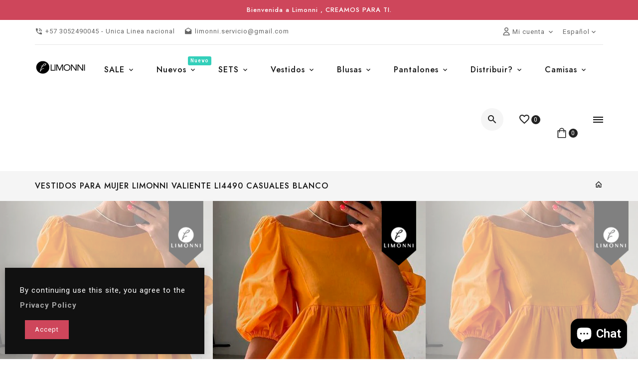

--- FILE ---
content_type: text/html; charset=utf-8
request_url: https://limonni.co/products/vestidos-para-mujer-limonni-valiente-li4490-casuales-blanco
body_size: 33028
content:
<!doctype html>
<!--[if lt IE 7]><html class="no-js lt-ie9 lt-ie8 lt-ie7" lang="en"> <![endif]-->
<!--[if IE 7]><html class="no-js lt-ie9 lt-ie8" lang="en"> <![endif]-->
<!--[if IE 8]><html class="no-js lt-ie9" lang="en"> <![endif]-->
<!--[if IE 9 ]><html class="ie9 no-js"> <![endif]-->
<!--[if (gt IE 9)|!(IE)]><!--> 
<html  lang="es" class="no-js"> <!--<![endif]-->
  <head>
<!-- PROGRESSIFY-ME:START -->
<link rel="manifest" href="/a/progressify/ramiroochoasan/manifest.json">
<!-- PROGRESSIFY-ME:END -->
<!-- Meta Pixel Code -->
<script>
!function(f,b,e,v,n,t,s)
{if(f.fbq)return;n=f.fbq=function(){n.callMethod?
n.callMethod.apply(n,arguments):n.queue.push(arguments)};
if(!f._fbq)f._fbq=n;n.push=n;n.loaded=!0;n.version='2.0';
n.queue=[];t=b.createElement(e);t.async=!0;
t.src=v;s=b.getElementsByTagName(e)[0];
s.parentNode.insertBefore(t,s)}(window, document,'script',
'https://connect.facebook.net/en_US/fbevents.js');
fbq('init', '1881551725526470');
fbq('track', 'PageView');
</script>
<noscript><img height="1" width="1" style="display:none"
src="https://www.facebook.com/tr?id=1881551725526470&ev=PageView&noscript=1"
/></noscript>
<!-- End Meta Pixel Code -->
    <!-- Global site tag (gtag.js) - Google Analytics -->
<script async src="https://www.googletagmanager.com/gtag/js?id=G-Q10GFWCRHV"></script>
<script>
  window.dataLayer = window.dataLayer || [];
  function gtag(){dataLayer.push(arguments);}
  gtag('js', new Date());

  gtag('config', 'G-Q10GFWCRHV');
</script>
    
    <!-- Start of HubSpot Embed Code -->
<script type="text/javascript" id="hs-script-loader" async defer src="//js.hs-scripts.com/21415895.js"></script>
<!-- End of HubSpot Embed Code -->
    
   <!-- Google Tag Manager -->
<script>(function(w,d,s,l,i){w[l]=w[l]||[];w[l].push({'gtm.start':
new Date().getTime(),event:'gtm.js'});var f=d.getElementsByTagName(s)[0],
j=d.createElement(s),dl=l!='dataLayer'?'&l='+l:'';j.async=true;j.src=
'https://www.googletagmanager.com/gtm.js?id='+i+dl;f.parentNode.insertBefore(j,f);
})(window,document,'script','dataLayer','GTM-TJNL52H');</script>
<!-- End Google Tag Manager --> 
    
    <!-- Basic page needs ================================================== -->
    <meta charset="utf-8">
    <meta http-equiv="X-UA-Compatible" content="IE=edge,chrome=1">
    
    <link rel="shortcut icon" href="//limonni.co/cdn/shop/files/Screen_Shot_2022-07-01_at_7.12.45_PM_32x32.png?v=1656720779" type="image/png" />
    
    <!-- Title and description ================================================== -->
    <title>
      Vestidos para mujer Limonni Valiente LI4490 Casuales blanco &ndash; LIMONNI COLOMBIA
    </title>
    
    <meta name="description" content="En Limonni creamos para ti, diseños exclusivos y medidas personalizadas ,Vestidos para mujer Limonni Valiente LI4490 Casuales blanco">
    

    <!-- Social meta ================================================== -->
    
<meta property="og:site_name" content="LIMONNI COLOMBIA">

  <!-- Product  -->
  <meta property="og:type" content="product">
  <meta property="og:title" content="Vestidos para mujer Limonni Valiente LI4490 Casuales blanco">
  <meta property="og:description" content="Limonni es una marca especializada en el diseño y fabricación de Moda para mujeres , convirtiendo las mejores ideas y diseños en realidad.
Detalles del producto:
REFERENCIA: LI4490
COLOR: blanco
TIPO TELA: Lino
Disponible en todas las tallas XXS - XS - S - M - L - XL - XXL
Producto fabricado en Colombia
Marca Limonni
Colección 2024


  
    
      TALLA
      BUSTO(CM)
      CINTURA(CM)
      CADERA(CM)
    
  
  
    
          XXS
          84
          60
          88
    
    
          XS
          88
          64
          92
    
      
          S
          92
          68
          96
    
          
          M
          96
          72
          100
    
          
          L
          100
          76
          104
    
          
          XL
          104
          80
          108
    
              
          XXL
          108
          84
          112
    
  
  
">
  
    <meta property="og:image" content="http://limonni.co/cdn/shop/products/LI4490_grande.png?v=1749589534">
    <meta property="og:image:secure_url" content="https://limonni.co/cdn/shop/products/LI4490_grande.png?v=1749589534">
  
  <meta property="og:price:amount" content="321.885,00">
  <meta property="og:price:currency" content="COP">



  <meta property="og:url" content="https://limonni.co/products/vestidos-para-mujer-limonni-valiente-li4490-casuales-blanco">






  <meta name="twitter:card" content="summary">



  <meta name="twitter:title" content="Vestidos para mujer Limonni Valiente LI4490 Casuales blanco">
  <meta name="twitter:description" content="Limonni es una marca especializada en el diseño y fabricación de Moda para mujeres , convirtiendo las mejores ideas y diseños en realidad.
Detalles del producto:
REFERENCIA: LI4490
COLOR: blanco
TIPO ">


    <!-- Helpers ================================================== -->
    <link rel="canonical" href="https://limonni.co/products/vestidos-para-mujer-limonni-valiente-li4490-casuales-blanco">
    <meta name="viewport" content="width=device-width, initial-scale=1, shrink-to-fit=no">


    
<style data-shopify>
:root {
    --color-text: #111111;
    --color-body-text: #666666;
	--color-body: #ffffff;
    --color-border: #e5e5e5;
	--color-header-text: #333333;
    --color-sale-text: #222222;
	--color-meta: #666666;
    --color-text-field: #666666;
	--color-text-hover-field: #111111;
	--color-text-breadcrumb: #111111;
	--color-bg-breadcrumb: #f5f5f5;

	--errorRed: #dc0000;
	--successGreen: #0a942a;

    --color-btn-primary: #222222;
    --color-btn-primary-text: #ffffff;
	--color-btn-secondary: #ce465b;
    --color-btn-secondary-text: #ffffff;
	--color-product-primary: #ffffff;
	--color-product-primary-text: #111111;
	--color-product-secondary: #ce465b;
    --color-product-secondary-text: #ffffff;

	--passwordPageUseBgImage: false;
	--passwordBgImage: '';

    --font-stack-header: Jost, sans-serif;
    --font-stack-body: Roboto, sans-serif;
	--font-stack-subheading: Roboto, sans-serif;
    --font-size-base: 14px;
	--font-line-height: 18px;
	--font-letterspace: 1px;

	--colorFooterContent: #666666;
	--colorFooterSocial: #666666;
	--colorFooterSocialHover: #ce465b;
	--colorFooterbg: #f1f1f1;
	--colorFooterTitle: #111111;
	--colorFooterBottombg: #f1f1f1;
	--colorFooterBorder: #e5e5e5;
	--FooterBottomLink: #666666;
    --FooterBottomText: #666666;

	--selectIcon: url('//limonni.co/cdn/shop/t/4/assets/ico-select.svg?v=52879945860916922321648848209');

	--gutter: 30px;
	--sectionSpacing: 55px;
	--sectionSpacingSmall: 35px;

	--colorBlankstate: 102, 102, 102;
	--colorBlankstateBorder: 102, 102, 102;
	--colorBlankstateBackground: 102, 102, 102;
  }

.flag-usd { background-image: url(//cdn.shopify.com/s/files/1/1454/2846/t/5/assets/currency_1.png?5796274980970116025);background-repeat:no-repeat; display: inline-block; height: 11px; width: 16px;}
.flag-eur { background-image: url(//cdn.shopify.com/s/files/1/1454/2846/t/5/assets/currency_2.png?5796274980970116025);background-repeat:no-repeat; display: inline-block; height: 11px; width: 16px;}
.flag-gbp { background-image: url(//cdn.shopify.com/s/files/1/1454/2846/t/5/assets/currency_3.png?5796274980970116025);background-repeat:no-repeat;display: inline-block; height: 11px; width: 16px;}
.flag-aud { background-image: url(//cdn.shopify.com/s/files/1/1454/2846/t/5/assets/currency_4.png?5796274980970116025);background-repeat:no-repeat; display: inline-block; height: 11px;width: 16px;}
.flag- { background-image: url(//cdn.shopify.com/s/files/1/2392/4435/t/2/assets/currency_6.png?13466799072974063191);background-repeat:no-repeat; display: inline-block; height: 11px; width: 16px;}
.flag- { background-image: url(//cdn.shopify.com/s/files/1/2392/4435/t/2/assets/currency_7.png?13466799072974063191);background-repeat:no-repeat; display: inline-block; height: 11px; width: 16px;}
.flag- { background-image: url(//cdn.shopify.com/s/files/1/2392/4435/t/2/assets/currency_8.png?13466799072974063191);background-repeat:no-repeat;display: inline-block; height: 11px; width: 16px;}
.flag- { background-image: url(//cdn.shopify.com/s/files/1/2392/4435/t/2/assets/currency_9.png?13466799072974063191);background-repeat:no-repeat; display: inline-block; height: 11px;width: 16px;}
.flag- { background-image: url(//cdn.shopify.com/s/files/1/2392/4435/t/2/assets/currency_10.png?13466799072974063191); background-repeat:no-repeat; display: inline-block; height: 11px; width: 16px;}
.flag-1 { background-image: url(//limonni.co/cdn/shop/t/4/assets/currency_1.png?v=126540224362242935091714141901);background-repeat:no-repeat; display: inline-block; height: 11px; width: 16px;}
.flag-2 { background-image: url(//limonni.co/cdn/shop/t/4/assets/currency_2.png?v=19604881950132236051714141977);background-repeat:no-repeat; display: inline-block; height: 11px; width: 16px;}
.flag-3 { background-image: url(//limonni.co/cdn/shop/t/4/assets/currency_3.png?v=170596593875287525321648848162);background-repeat:no-repeat;display: inline-block; height: 11px; width: 16px;}
.flag-4 { background-image: url(//limonni.co/cdn/shop/t/4/assets/currency_4.png?v=183532650322902660331648848163);background-repeat:no-repeat; display: inline-block; height: 11px;width: 16px;}
.flag-5 { background-image: url(//limonni.co/cdn/shop/t/4/assets/currency_5.png?v=31126371714934889051648848163); background-repeat:no-repeat; display: inline-block; height: 11px; width: 16px;}
.flag-6 { background-image: url(//limonni.co/cdn/shop/t/4/assets/currency_6.png?2900);background-repeat:no-repeat; display: inline-block; height: 11px; width: 16px;}
.flag-7 { background-image: url(//limonni.co/cdn/shop/t/4/assets/currency_7.png?2900);background-repeat:no-repeat; display: inline-block; height: 11px; width: 16px;}
.flag-8 { background-image: url(//limonni.co/cdn/shop/t/4/assets/currency_8.png?2900);background-repeat:no-repeat;display: inline-block; height: 11px; width: 16px;}
.flag-9 { background-image: url(//limonni.co/cdn/shop/t/4/assets/currency_9.png?2900);background-repeat:no-repeat; display: inline-block; height: 11px;width: 16px;}
.flag-10 { background-image: url(//limonni.co/cdn/shop/t/4/assets/currency_10.png?2900); background-repeat:no-repeat; display: inline-block; height: 11px; width: 16px;}
</style>


    <!-- CSS ================================================== -->
    <link href="//limonni.co/cdn/shop/t/4/assets/owl.carousel.css?v=147226212872109417121648848184" rel="stylesheet" type="text/css" media="all" />   
    <link href="//limonni.co/cdn/shop/t/4/assets/lightbox.min.css?v=7428576798444830991648848176" rel="stylesheet" type="text/css" media="all" /> 
    <link href="//limonni.co/cdn/shop/t/4/assets/materialdesignicons.min.css?v=151124678991730732861648848180" rel="stylesheet" type="text/css" media="all" />
    <link href="//limonni.co/cdn/shop/t/4/assets/magnific-popup.min.css?v=100835654038993863221648848176" rel="stylesheet" type="text/css" media="all" />
    <link href="//limonni.co/cdn/shop/t/4/assets/animate.css?v=140012746622395720851648848158" rel="stylesheet" type="text/css" media="all" /> 
    <link href="//limonni.co/cdn/shop/t/4/assets/bootstrap.min.css?v=101736758043836017371648848159" rel="stylesheet" type="text/css" media="all" /> 
    <link href="//limonni.co/cdn/shop/t/4/assets/theme.css?v=16958192600149138561648848192" rel="stylesheet" type="text/css" media="all" />

    
<link rel="stylesheet" type="text/css" href="//fonts.googleapis.com/css?family=Roboto+Slab:300,300italic,400,,400italic,500,500italic,600,600italic,700,700italic,800,800italic">


<link rel="stylesheet" type="text/css" href="//fonts.googleapis.com/css?family=Jost:300,300italic,400,500,500italic,600,400italic,600italic,700,700italic,800,800italic">


<link rel="stylesheet" type="text/css" href="//fonts.googleapis.com/css?family=Roboto:300,300italic,400,500,500italic,600,400italic,600italic,700,700italic,800,800italic">



    <script>document.documentElement.className = document.documentElement.className.replace('no-js', 'js');</script>
    <!-- Header hook for plugins ================================================== --><script>window.performance && window.performance.mark && window.performance.mark('shopify.content_for_header.start');</script><meta id="shopify-digital-wallet" name="shopify-digital-wallet" content="/63347065047/digital_wallets/dialog">
<meta name="shopify-checkout-api-token" content="3a1e8258cb64622f299f03dabb1d52eb">
<meta id="in-context-paypal-metadata" data-shop-id="63347065047" data-venmo-supported="false" data-environment="production" data-locale="es_ES" data-paypal-v4="true" data-currency="COP">
<link rel="alternate" type="application/json+oembed" href="https://limonni.co/products/vestidos-para-mujer-limonni-valiente-li4490-casuales-blanco.oembed">
<script async="async" src="/checkouts/internal/preloads.js?locale=es-CO"></script>
<script id="shopify-features" type="application/json">{"accessToken":"3a1e8258cb64622f299f03dabb1d52eb","betas":["rich-media-storefront-analytics"],"domain":"limonni.co","predictiveSearch":true,"shopId":63347065047,"locale":"es"}</script>
<script>var Shopify = Shopify || {};
Shopify.shop = "ramiroochoasan.myshopify.com";
Shopify.locale = "es";
Shopify.currency = {"active":"COP","rate":"1.0"};
Shopify.country = "CO";
Shopify.theme = {"name":"Principal","id":131760062679,"schema_name":"Pop","schema_version":"3.0.4","theme_store_id":null,"role":"main"};
Shopify.theme.handle = "null";
Shopify.theme.style = {"id":null,"handle":null};
Shopify.cdnHost = "limonni.co/cdn";
Shopify.routes = Shopify.routes || {};
Shopify.routes.root = "/";</script>
<script type="module">!function(o){(o.Shopify=o.Shopify||{}).modules=!0}(window);</script>
<script>!function(o){function n(){var o=[];function n(){o.push(Array.prototype.slice.apply(arguments))}return n.q=o,n}var t=o.Shopify=o.Shopify||{};t.loadFeatures=n(),t.autoloadFeatures=n()}(window);</script>
<script id="shop-js-analytics" type="application/json">{"pageType":"product"}</script>
<script defer="defer" async type="module" src="//limonni.co/cdn/shopifycloud/shop-js/modules/v2/client.init-shop-cart-sync_CKHg5p7x.es.esm.js"></script>
<script defer="defer" async type="module" src="//limonni.co/cdn/shopifycloud/shop-js/modules/v2/chunk.common_DkoBXfB9.esm.js"></script>
<script type="module">
  await import("//limonni.co/cdn/shopifycloud/shop-js/modules/v2/client.init-shop-cart-sync_CKHg5p7x.es.esm.js");
await import("//limonni.co/cdn/shopifycloud/shop-js/modules/v2/chunk.common_DkoBXfB9.esm.js");

  window.Shopify.SignInWithShop?.initShopCartSync?.({"fedCMEnabled":true,"windoidEnabled":true});

</script>
<script>(function() {
  var isLoaded = false;
  function asyncLoad() {
    if (isLoaded) return;
    isLoaded = true;
    var urls = ["https:\/\/chimpstatic.com\/mcjs-connected\/js\/users\/313d3002c090a6e0e9f7f6778\/ba195e4fd40d2da907ac1d774.js?shop=ramiroochoasan.myshopify.com","https:\/\/app.adoric-om.com\/adoric.js?key=f579507b31bb7eec51a9701f76c08e0d\u0026shop=ramiroochoasan.myshopify.com"];
    for (var i = 0; i < urls.length; i++) {
      var s = document.createElement('script');
      s.type = 'text/javascript';
      s.async = true;
      s.src = urls[i];
      var x = document.getElementsByTagName('script')[0];
      x.parentNode.insertBefore(s, x);
    }
  };
  if(window.attachEvent) {
    window.attachEvent('onload', asyncLoad);
  } else {
    window.addEventListener('load', asyncLoad, false);
  }
})();</script>
<script id="__st">var __st={"a":63347065047,"offset":-18000,"reqid":"8826d713-9a7e-425a-9d1c-b83e1866d72b-1767664599","pageurl":"limonni.co\/products\/vestidos-para-mujer-limonni-valiente-li4490-casuales-blanco","u":"822230bb1282","p":"product","rtyp":"product","rid":8253528834263};</script>
<script>window.ShopifyPaypalV4VisibilityTracking = true;</script>
<script id="captcha-bootstrap">!function(){'use strict';const t='contact',e='account',n='new_comment',o=[[t,t],['blogs',n],['comments',n],[t,'customer']],c=[[e,'customer_login'],[e,'guest_login'],[e,'recover_customer_password'],[e,'create_customer']],r=t=>t.map((([t,e])=>`form[action*='/${t}']:not([data-nocaptcha='true']) input[name='form_type'][value='${e}']`)).join(','),a=t=>()=>t?[...document.querySelectorAll(t)].map((t=>t.form)):[];function s(){const t=[...o],e=r(t);return a(e)}const i='password',u='form_key',d=['recaptcha-v3-token','g-recaptcha-response','h-captcha-response',i],f=()=>{try{return window.sessionStorage}catch{return}},m='__shopify_v',_=t=>t.elements[u];function p(t,e,n=!1){try{const o=window.sessionStorage,c=JSON.parse(o.getItem(e)),{data:r}=function(t){const{data:e,action:n}=t;return t[m]||n?{data:e,action:n}:{data:t,action:n}}(c);for(const[e,n]of Object.entries(r))t.elements[e]&&(t.elements[e].value=n);n&&o.removeItem(e)}catch(o){console.error('form repopulation failed',{error:o})}}const l='form_type',E='cptcha';function T(t){t.dataset[E]=!0}const w=window,h=w.document,L='Shopify',v='ce_forms',y='captcha';let A=!1;((t,e)=>{const n=(g='f06e6c50-85a8-45c8-87d0-21a2b65856fe',I='https://cdn.shopify.com/shopifycloud/storefront-forms-hcaptcha/ce_storefront_forms_captcha_hcaptcha.v1.5.2.iife.js',D={infoText:'Protegido por hCaptcha',privacyText:'Privacidad',termsText:'Términos'},(t,e,n)=>{const o=w[L][v],c=o.bindForm;if(c)return c(t,g,e,D).then(n);var r;o.q.push([[t,g,e,D],n]),r=I,A||(h.body.append(Object.assign(h.createElement('script'),{id:'captcha-provider',async:!0,src:r})),A=!0)});var g,I,D;w[L]=w[L]||{},w[L][v]=w[L][v]||{},w[L][v].q=[],w[L][y]=w[L][y]||{},w[L][y].protect=function(t,e){n(t,void 0,e),T(t)},Object.freeze(w[L][y]),function(t,e,n,w,h,L){const[v,y,A,g]=function(t,e,n){const i=e?o:[],u=t?c:[],d=[...i,...u],f=r(d),m=r(i),_=r(d.filter((([t,e])=>n.includes(e))));return[a(f),a(m),a(_),s()]}(w,h,L),I=t=>{const e=t.target;return e instanceof HTMLFormElement?e:e&&e.form},D=t=>v().includes(t);t.addEventListener('submit',(t=>{const e=I(t);if(!e)return;const n=D(e)&&!e.dataset.hcaptchaBound&&!e.dataset.recaptchaBound,o=_(e),c=g().includes(e)&&(!o||!o.value);(n||c)&&t.preventDefault(),c&&!n&&(function(t){try{if(!f())return;!function(t){const e=f();if(!e)return;const n=_(t);if(!n)return;const o=n.value;o&&e.removeItem(o)}(t);const e=Array.from(Array(32),(()=>Math.random().toString(36)[2])).join('');!function(t,e){_(t)||t.append(Object.assign(document.createElement('input'),{type:'hidden',name:u})),t.elements[u].value=e}(t,e),function(t,e){const n=f();if(!n)return;const o=[...t.querySelectorAll(`input[type='${i}']`)].map((({name:t})=>t)),c=[...d,...o],r={};for(const[a,s]of new FormData(t).entries())c.includes(a)||(r[a]=s);n.setItem(e,JSON.stringify({[m]:1,action:t.action,data:r}))}(t,e)}catch(e){console.error('failed to persist form',e)}}(e),e.submit())}));const S=(t,e)=>{t&&!t.dataset[E]&&(n(t,e.some((e=>e===t))),T(t))};for(const o of['focusin','change'])t.addEventListener(o,(t=>{const e=I(t);D(e)&&S(e,y())}));const B=e.get('form_key'),M=e.get(l),P=B&&M;t.addEventListener('DOMContentLoaded',(()=>{const t=y();if(P)for(const e of t)e.elements[l].value===M&&p(e,B);[...new Set([...A(),...v().filter((t=>'true'===t.dataset.shopifyCaptcha))])].forEach((e=>S(e,t)))}))}(h,new URLSearchParams(w.location.search),n,t,e,['guest_login'])})(!0,!0)}();</script>
<script integrity="sha256-4kQ18oKyAcykRKYeNunJcIwy7WH5gtpwJnB7kiuLZ1E=" data-source-attribution="shopify.loadfeatures" defer="defer" src="//limonni.co/cdn/shopifycloud/storefront/assets/storefront/load_feature-a0a9edcb.js" crossorigin="anonymous"></script>
<script data-source-attribution="shopify.dynamic_checkout.dynamic.init">var Shopify=Shopify||{};Shopify.PaymentButton=Shopify.PaymentButton||{isStorefrontPortableWallets:!0,init:function(){window.Shopify.PaymentButton.init=function(){};var t=document.createElement("script");t.src="https://limonni.co/cdn/shopifycloud/portable-wallets/latest/portable-wallets.es.js",t.type="module",document.head.appendChild(t)}};
</script>
<script data-source-attribution="shopify.dynamic_checkout.buyer_consent">
  function portableWalletsHideBuyerConsent(e){var t=document.getElementById("shopify-buyer-consent"),n=document.getElementById("shopify-subscription-policy-button");t&&n&&(t.classList.add("hidden"),t.setAttribute("aria-hidden","true"),n.removeEventListener("click",e))}function portableWalletsShowBuyerConsent(e){var t=document.getElementById("shopify-buyer-consent"),n=document.getElementById("shopify-subscription-policy-button");t&&n&&(t.classList.remove("hidden"),t.removeAttribute("aria-hidden"),n.addEventListener("click",e))}window.Shopify?.PaymentButton&&(window.Shopify.PaymentButton.hideBuyerConsent=portableWalletsHideBuyerConsent,window.Shopify.PaymentButton.showBuyerConsent=portableWalletsShowBuyerConsent);
</script>
<script>
  function portableWalletsCleanup(e){e&&e.src&&console.error("Failed to load portable wallets script "+e.src);var t=document.querySelectorAll("shopify-accelerated-checkout .shopify-payment-button__skeleton, shopify-accelerated-checkout-cart .wallet-cart-button__skeleton"),e=document.getElementById("shopify-buyer-consent");for(let e=0;e<t.length;e++)t[e].remove();e&&e.remove()}function portableWalletsNotLoadedAsModule(e){e instanceof ErrorEvent&&"string"==typeof e.message&&e.message.includes("import.meta")&&"string"==typeof e.filename&&e.filename.includes("portable-wallets")&&(window.removeEventListener("error",portableWalletsNotLoadedAsModule),window.Shopify.PaymentButton.failedToLoad=e,"loading"===document.readyState?document.addEventListener("DOMContentLoaded",window.Shopify.PaymentButton.init):window.Shopify.PaymentButton.init())}window.addEventListener("error",portableWalletsNotLoadedAsModule);
</script>

<script type="module" src="https://limonni.co/cdn/shopifycloud/portable-wallets/latest/portable-wallets.es.js" onError="portableWalletsCleanup(this)" crossorigin="anonymous"></script>
<script nomodule>
  document.addEventListener("DOMContentLoaded", portableWalletsCleanup);
</script>

<link id="shopify-accelerated-checkout-styles" rel="stylesheet" media="screen" href="https://limonni.co/cdn/shopifycloud/portable-wallets/latest/accelerated-checkout-backwards-compat.css" crossorigin="anonymous">
<style id="shopify-accelerated-checkout-cart">
        #shopify-buyer-consent {
  margin-top: 1em;
  display: inline-block;
  width: 100%;
}

#shopify-buyer-consent.hidden {
  display: none;
}

#shopify-subscription-policy-button {
  background: none;
  border: none;
  padding: 0;
  text-decoration: underline;
  font-size: inherit;
  cursor: pointer;
}

#shopify-subscription-policy-button::before {
  box-shadow: none;
}

      </style>

<script>window.performance && window.performance.mark && window.performance.mark('shopify.content_for_header.end');</script>

<!--[if lt IE 9]>
<script src="//cdnjs.cloudflare.com/ajax/libs/html5shiv/3.7.2/html5shiv.min.js" type="text/javascript"></script>
<script src="//limonni.co/cdn/shop/t/4/assets/respond.min.js?2900" type="text/javascript"></script>
<link href="//limonni.co/cdn/shop/t/4/assets/respond-proxy.html" id="respond-proxy" rel="respond-proxy" />
<link href="//limonni.co/search?q=82ffc70fd8607b7c089ed2056a4baec4" id="respond-redirect" rel="respond-redirect" />
<script src="//limonni.co/search?q=82ffc70fd8607b7c089ed2056a4baec4" type="text/javascript"></script>
<![endif]-->
  
    

    <script src="//limonni.co/cdn/shop/t/4/assets/global.js?v=58365277965214663851648848166" defer="defer"></script>
    <script src="//limonni.co/cdn/shop/t/4/assets/modernizr.min.js?v=141526351394056366601648848181" type="text/javascript"></script>
    <script src="//limonni.co/cdn/shop/t/4/assets/jquery.min.js?v=65069114990127504031648848172" type="text/javascript"></script>
    <script src="//limonni.co/cdn/shop/t/4/assets/theme.js?v=169358069189520812901648848192"></script>  
    <script src="//limonni.co/cdn/shop/t/4/assets/details-disclosure.js?v=130383321174778955031648848164" defer="defer"></script>
    <script src="//limonni.co/cdn/shop/t/4/assets/jquery-cookie.min.js?v=72365755745404048181648848171" type="text/javascript"></script>
    <script src="//limonni.co/cdn/shop/t/4/assets/bootstrap.min.js?v=155769432809397003541648848159 "></script>  
    <script src="//limonni.co/cdn/shopifycloud/storefront/assets/themes_support/api.jquery-7ab1a3a4.js" defer="defer"></script>  
    <script src="//limonni.co/cdn/shop/t/4/assets/jquery.history.js?v=97881352713305193381648848172 " defer="defer"></script>  
    <script src="//limonni.co/cdn/shop/t/4/assets/owl.carousel.min.js?v=12022077702122509501648848184" type="text/javascript"></script> 
    <script src="//limonni.co/cdn/shop/t/4/assets/slick.min.js?v=10129201744752141251648848191" type="text/javascript"></script>
    <link href="//limonni.co/cdn/shop/t/4/assets/slick.css?v=92826947773795569931648848190" rel="stylesheet" type="text/css" media="all" />  
    <script src="//limonni.co/cdn/shop/t/4/assets/magnific-popup.min.js?v=131215028668477946081648848177" defer="defer"></script>
    <script src="//limonni.co/cdn/shop/t/4/assets/threesixty.min.js?v=102290159561349772381648848193 " defer="defer"></script>
    <script src="//limonni.co/cdn/shop/t/4/assets/imagesLoaded.min.js?v=11435349786533454331648848170 " defer="defer"></script> 
    <script src="//limonni.co/cdn/shop/t/4/assets/lightbox-2.6.min.js?v=36428614272752071021648848175" defer="defer"></script> 
    <script src="//limonni.co/cdn/shop/t/4/assets/parallax.min.js?v=31359280653699487991648848184" defer="defer"></script> 
    <script src="//limonni.co/cdn/shop/t/4/assets/shop.js?v=158815050520926829891713968753" defer="defer"></script> 
    <script src="//limonni.co/cdn/shop/t/4/assets/ResizeSensor.min.js?v=37777130610587172391648848187   " defer="defer"></script> 
    <script src="//limonni.co/cdn/shop/t/4/assets/theia-sticky-sidebar.min.js?v=70146531350335917501648848191" defer="defer"></script>     
    <script src="//limonni.co/cdn/shop/t/4/assets/inview.js?v=161825886509598829731648848171 "></script>     
    <script src="//limonni.co/cdn/shop/t/4/assets/custom-js.js?v=95159791861489678061648848163"></script>  
    <script src="//limonni.co/cdn/shop/t/4/assets/lazysizes.js?v=51496335936027603421648848175" async="async"></script>
    <script src="//limonni.co/cdn/shop/t/4/assets/countdown.js?v=44094321585045507291648848160" async="async"></script>

    

    <script>window.money_format = "${{amount_with_comma_separator}} COP";window.shop_currency = "COP";window.show_multiple_currencies = true;window.many_in_stock="Muchos en stock";window.out_of_stock=" Agotado";window.in_stock=" En stock";window.unavailable="No disponible";</script>  
    <style>
      .ttloader {
        background-color:  #ffffff;
      }
      
    </style>
    <script type="text/javascript">
      if (window.MSInputMethodContext && document.documentMode) {
        var scripts = document.getElementsByTagName('script')[0];
        var polyfill = document.createElement("script");
        polyfill.defer = true;
        polyfill.src = "//limonni.co/cdn/shop/t/4/assets/ie11CustomProperties.min.js?2900";

        scripts.parentNode.insertBefore(polyfill, scripts);
      }
    </script>
  <script src="https://cdn.shopify.com/extensions/4d5a2c47-c9fc-4724-a26e-14d501c856c6/attrac-6/assets/attrac-embed-bars.js" type="text/javascript" defer="defer"></script>
<script src="https://cdn.shopify.com/extensions/7bc9bb47-adfa-4267-963e-cadee5096caf/inbox-1252/assets/inbox-chat-loader.js" type="text/javascript" defer="defer"></script>
<link href="https://monorail-edge.shopifysvc.com" rel="dns-prefetch">
<script>(function(){if ("sendBeacon" in navigator && "performance" in window) {try {var session_token_from_headers = performance.getEntriesByType('navigation')[0].serverTiming.find(x => x.name == '_s').description;} catch {var session_token_from_headers = undefined;}var session_cookie_matches = document.cookie.match(/_shopify_s=([^;]*)/);var session_token_from_cookie = session_cookie_matches && session_cookie_matches.length === 2 ? session_cookie_matches[1] : "";var session_token = session_token_from_headers || session_token_from_cookie || "";function handle_abandonment_event(e) {var entries = performance.getEntries().filter(function(entry) {return /monorail-edge.shopifysvc.com/.test(entry.name);});if (!window.abandonment_tracked && entries.length === 0) {window.abandonment_tracked = true;var currentMs = Date.now();var navigation_start = performance.timing.navigationStart;var payload = {shop_id: 63347065047,url: window.location.href,navigation_start,duration: currentMs - navigation_start,session_token,page_type: "product"};window.navigator.sendBeacon("https://monorail-edge.shopifysvc.com/v1/produce", JSON.stringify({schema_id: "online_store_buyer_site_abandonment/1.1",payload: payload,metadata: {event_created_at_ms: currentMs,event_sent_at_ms: currentMs}}));}}window.addEventListener('pagehide', handle_abandonment_event);}}());</script>
<script id="web-pixels-manager-setup">(function e(e,d,r,n,o){if(void 0===o&&(o={}),!Boolean(null===(a=null===(i=window.Shopify)||void 0===i?void 0:i.analytics)||void 0===a?void 0:a.replayQueue)){var i,a;window.Shopify=window.Shopify||{};var t=window.Shopify;t.analytics=t.analytics||{};var s=t.analytics;s.replayQueue=[],s.publish=function(e,d,r){return s.replayQueue.push([e,d,r]),!0};try{self.performance.mark("wpm:start")}catch(e){}var l=function(){var e={modern:/Edge?\/(1{2}[4-9]|1[2-9]\d|[2-9]\d{2}|\d{4,})\.\d+(\.\d+|)|Firefox\/(1{2}[4-9]|1[2-9]\d|[2-9]\d{2}|\d{4,})\.\d+(\.\d+|)|Chrom(ium|e)\/(9{2}|\d{3,})\.\d+(\.\d+|)|(Maci|X1{2}).+ Version\/(15\.\d+|(1[6-9]|[2-9]\d|\d{3,})\.\d+)([,.]\d+|)( \(\w+\)|)( Mobile\/\w+|) Safari\/|Chrome.+OPR\/(9{2}|\d{3,})\.\d+\.\d+|(CPU[ +]OS|iPhone[ +]OS|CPU[ +]iPhone|CPU IPhone OS|CPU iPad OS)[ +]+(15[._]\d+|(1[6-9]|[2-9]\d|\d{3,})[._]\d+)([._]\d+|)|Android:?[ /-](13[3-9]|1[4-9]\d|[2-9]\d{2}|\d{4,})(\.\d+|)(\.\d+|)|Android.+Firefox\/(13[5-9]|1[4-9]\d|[2-9]\d{2}|\d{4,})\.\d+(\.\d+|)|Android.+Chrom(ium|e)\/(13[3-9]|1[4-9]\d|[2-9]\d{2}|\d{4,})\.\d+(\.\d+|)|SamsungBrowser\/([2-9]\d|\d{3,})\.\d+/,legacy:/Edge?\/(1[6-9]|[2-9]\d|\d{3,})\.\d+(\.\d+|)|Firefox\/(5[4-9]|[6-9]\d|\d{3,})\.\d+(\.\d+|)|Chrom(ium|e)\/(5[1-9]|[6-9]\d|\d{3,})\.\d+(\.\d+|)([\d.]+$|.*Safari\/(?![\d.]+ Edge\/[\d.]+$))|(Maci|X1{2}).+ Version\/(10\.\d+|(1[1-9]|[2-9]\d|\d{3,})\.\d+)([,.]\d+|)( \(\w+\)|)( Mobile\/\w+|) Safari\/|Chrome.+OPR\/(3[89]|[4-9]\d|\d{3,})\.\d+\.\d+|(CPU[ +]OS|iPhone[ +]OS|CPU[ +]iPhone|CPU IPhone OS|CPU iPad OS)[ +]+(10[._]\d+|(1[1-9]|[2-9]\d|\d{3,})[._]\d+)([._]\d+|)|Android:?[ /-](13[3-9]|1[4-9]\d|[2-9]\d{2}|\d{4,})(\.\d+|)(\.\d+|)|Mobile Safari.+OPR\/([89]\d|\d{3,})\.\d+\.\d+|Android.+Firefox\/(13[5-9]|1[4-9]\d|[2-9]\d{2}|\d{4,})\.\d+(\.\d+|)|Android.+Chrom(ium|e)\/(13[3-9]|1[4-9]\d|[2-9]\d{2}|\d{4,})\.\d+(\.\d+|)|Android.+(UC? ?Browser|UCWEB|U3)[ /]?(15\.([5-9]|\d{2,})|(1[6-9]|[2-9]\d|\d{3,})\.\d+)\.\d+|SamsungBrowser\/(5\.\d+|([6-9]|\d{2,})\.\d+)|Android.+MQ{2}Browser\/(14(\.(9|\d{2,})|)|(1[5-9]|[2-9]\d|\d{3,})(\.\d+|))(\.\d+|)|K[Aa][Ii]OS\/(3\.\d+|([4-9]|\d{2,})\.\d+)(\.\d+|)/},d=e.modern,r=e.legacy,n=navigator.userAgent;return n.match(d)?"modern":n.match(r)?"legacy":"unknown"}(),u="modern"===l?"modern":"legacy",c=(null!=n?n:{modern:"",legacy:""})[u],f=function(e){return[e.baseUrl,"/wpm","/b",e.hashVersion,"modern"===e.buildTarget?"m":"l",".js"].join("")}({baseUrl:d,hashVersion:r,buildTarget:u}),m=function(e){var d=e.version,r=e.bundleTarget,n=e.surface,o=e.pageUrl,i=e.monorailEndpoint;return{emit:function(e){var a=e.status,t=e.errorMsg,s=(new Date).getTime(),l=JSON.stringify({metadata:{event_sent_at_ms:s},events:[{schema_id:"web_pixels_manager_load/3.1",payload:{version:d,bundle_target:r,page_url:o,status:a,surface:n,error_msg:t},metadata:{event_created_at_ms:s}}]});if(!i)return console&&console.warn&&console.warn("[Web Pixels Manager] No Monorail endpoint provided, skipping logging."),!1;try{return self.navigator.sendBeacon.bind(self.navigator)(i,l)}catch(e){}var u=new XMLHttpRequest;try{return u.open("POST",i,!0),u.setRequestHeader("Content-Type","text/plain"),u.send(l),!0}catch(e){return console&&console.warn&&console.warn("[Web Pixels Manager] Got an unhandled error while logging to Monorail."),!1}}}}({version:r,bundleTarget:l,surface:e.surface,pageUrl:self.location.href,monorailEndpoint:e.monorailEndpoint});try{o.browserTarget=l,function(e){var d=e.src,r=e.async,n=void 0===r||r,o=e.onload,i=e.onerror,a=e.sri,t=e.scriptDataAttributes,s=void 0===t?{}:t,l=document.createElement("script"),u=document.querySelector("head"),c=document.querySelector("body");if(l.async=n,l.src=d,a&&(l.integrity=a,l.crossOrigin="anonymous"),s)for(var f in s)if(Object.prototype.hasOwnProperty.call(s,f))try{l.dataset[f]=s[f]}catch(e){}if(o&&l.addEventListener("load",o),i&&l.addEventListener("error",i),u)u.appendChild(l);else{if(!c)throw new Error("Did not find a head or body element to append the script");c.appendChild(l)}}({src:f,async:!0,onload:function(){if(!function(){var e,d;return Boolean(null===(d=null===(e=window.Shopify)||void 0===e?void 0:e.analytics)||void 0===d?void 0:d.initialized)}()){var d=window.webPixelsManager.init(e)||void 0;if(d){var r=window.Shopify.analytics;r.replayQueue.forEach((function(e){var r=e[0],n=e[1],o=e[2];d.publishCustomEvent(r,n,o)})),r.replayQueue=[],r.publish=d.publishCustomEvent,r.visitor=d.visitor,r.initialized=!0}}},onerror:function(){return m.emit({status:"failed",errorMsg:"".concat(f," has failed to load")})},sri:function(e){var d=/^sha384-[A-Za-z0-9+/=]+$/;return"string"==typeof e&&d.test(e)}(c)?c:"",scriptDataAttributes:o}),m.emit({status:"loading"})}catch(e){m.emit({status:"failed",errorMsg:(null==e?void 0:e.message)||"Unknown error"})}}})({shopId: 63347065047,storefrontBaseUrl: "https://limonni.co",extensionsBaseUrl: "https://extensions.shopifycdn.com/cdn/shopifycloud/web-pixels-manager",monorailEndpoint: "https://monorail-edge.shopifysvc.com/unstable/produce_batch",surface: "storefront-renderer",enabledBetaFlags: ["2dca8a86","a0d5f9d2"],webPixelsConfigList: [{"id":"817201367","configuration":"{\"pixel_id\":\"1164904351831943\",\"pixel_type\":\"facebook_pixel\"}","eventPayloadVersion":"v1","runtimeContext":"OPEN","scriptVersion":"ca16bc87fe92b6042fbaa3acc2fbdaa6","type":"APP","apiClientId":2329312,"privacyPurposes":["ANALYTICS","MARKETING","SALE_OF_DATA"],"dataSharingAdjustments":{"protectedCustomerApprovalScopes":["read_customer_address","read_customer_email","read_customer_name","read_customer_personal_data","read_customer_phone"]}},{"id":"111804631","configuration":"{\"tagID\":\"2613324560807\"}","eventPayloadVersion":"v1","runtimeContext":"STRICT","scriptVersion":"18031546ee651571ed29edbe71a3550b","type":"APP","apiClientId":3009811,"privacyPurposes":["ANALYTICS","MARKETING","SALE_OF_DATA"],"dataSharingAdjustments":{"protectedCustomerApprovalScopes":["read_customer_address","read_customer_email","read_customer_name","read_customer_personal_data","read_customer_phone"]}},{"id":"shopify-app-pixel","configuration":"{}","eventPayloadVersion":"v1","runtimeContext":"STRICT","scriptVersion":"0450","apiClientId":"shopify-pixel","type":"APP","privacyPurposes":["ANALYTICS","MARKETING"]},{"id":"shopify-custom-pixel","eventPayloadVersion":"v1","runtimeContext":"LAX","scriptVersion":"0450","apiClientId":"shopify-pixel","type":"CUSTOM","privacyPurposes":["ANALYTICS","MARKETING"]}],isMerchantRequest: false,initData: {"shop":{"name":"LIMONNI COLOMBIA","paymentSettings":{"currencyCode":"COP"},"myshopifyDomain":"ramiroochoasan.myshopify.com","countryCode":"CO","storefrontUrl":"https:\/\/limonni.co"},"customer":null,"cart":null,"checkout":null,"productVariants":[{"price":{"amount":321885.0,"currencyCode":"COP"},"product":{"title":"Vestidos para mujer Limonni Valiente LI4490 Casuales blanco","vendor":"LIMONNI","id":"8253528834263","untranslatedTitle":"Vestidos para mujer Limonni Valiente LI4490 Casuales blanco","url":"\/products\/vestidos-para-mujer-limonni-valiente-li4490-casuales-blanco","type":""},"id":"44443284242647","image":{"src":"\/\/limonni.co\/cdn\/shop\/products\/LI4490.png?v=1749589534"},"sku":"LI4490","title":"blanco \/ XXS","untranslatedTitle":"blanco \/ XXS"},{"price":{"amount":321885.0,"currencyCode":"COP"},"product":{"title":"Vestidos para mujer Limonni Valiente LI4490 Casuales blanco","vendor":"LIMONNI","id":"8253528834263","untranslatedTitle":"Vestidos para mujer Limonni Valiente LI4490 Casuales blanco","url":"\/products\/vestidos-para-mujer-limonni-valiente-li4490-casuales-blanco","type":""},"id":"44443284275415","image":{"src":"\/\/limonni.co\/cdn\/shop\/products\/LI4490.png?v=1749589534"},"sku":"LI4490-1","title":"blanco \/ XS","untranslatedTitle":"blanco \/ XS"},{"price":{"amount":321885.0,"currencyCode":"COP"},"product":{"title":"Vestidos para mujer Limonni Valiente LI4490 Casuales blanco","vendor":"LIMONNI","id":"8253528834263","untranslatedTitle":"Vestidos para mujer Limonni Valiente LI4490 Casuales blanco","url":"\/products\/vestidos-para-mujer-limonni-valiente-li4490-casuales-blanco","type":""},"id":"44443284308183","image":{"src":"\/\/limonni.co\/cdn\/shop\/products\/LI4490.png?v=1749589534"},"sku":"LI4490-2","title":"blanco \/ S","untranslatedTitle":"blanco \/ S"},{"price":{"amount":321885.0,"currencyCode":"COP"},"product":{"title":"Vestidos para mujer Limonni Valiente LI4490 Casuales blanco","vendor":"LIMONNI","id":"8253528834263","untranslatedTitle":"Vestidos para mujer Limonni Valiente LI4490 Casuales blanco","url":"\/products\/vestidos-para-mujer-limonni-valiente-li4490-casuales-blanco","type":""},"id":"44443284340951","image":{"src":"\/\/limonni.co\/cdn\/shop\/products\/LI4490.png?v=1749589534"},"sku":"LI4490-3","title":"blanco \/ M","untranslatedTitle":"blanco \/ M"},{"price":{"amount":321885.0,"currencyCode":"COP"},"product":{"title":"Vestidos para mujer Limonni Valiente LI4490 Casuales blanco","vendor":"LIMONNI","id":"8253528834263","untranslatedTitle":"Vestidos para mujer Limonni Valiente LI4490 Casuales blanco","url":"\/products\/vestidos-para-mujer-limonni-valiente-li4490-casuales-blanco","type":""},"id":"44443284373719","image":{"src":"\/\/limonni.co\/cdn\/shop\/products\/LI4490.png?v=1749589534"},"sku":"LI4490-4","title":"blanco \/ L","untranslatedTitle":"blanco \/ L"},{"price":{"amount":321885.0,"currencyCode":"COP"},"product":{"title":"Vestidos para mujer Limonni Valiente LI4490 Casuales blanco","vendor":"LIMONNI","id":"8253528834263","untranslatedTitle":"Vestidos para mujer Limonni Valiente LI4490 Casuales blanco","url":"\/products\/vestidos-para-mujer-limonni-valiente-li4490-casuales-blanco","type":""},"id":"44443284406487","image":{"src":"\/\/limonni.co\/cdn\/shop\/products\/LI4490.png?v=1749589534"},"sku":"LI4490-5","title":"blanco \/ XL","untranslatedTitle":"blanco \/ XL"},{"price":{"amount":321885.0,"currencyCode":"COP"},"product":{"title":"Vestidos para mujer Limonni Valiente LI4490 Casuales blanco","vendor":"LIMONNI","id":"8253528834263","untranslatedTitle":"Vestidos para mujer Limonni Valiente LI4490 Casuales blanco","url":"\/products\/vestidos-para-mujer-limonni-valiente-li4490-casuales-blanco","type":""},"id":"44443284439255","image":{"src":"\/\/limonni.co\/cdn\/shop\/products\/LI4490.png?v=1749589534"},"sku":"LI4490-6","title":"blanco \/ XXL","untranslatedTitle":"blanco \/ XXL"}],"purchasingCompany":null},},"https://limonni.co/cdn","cd383123w9549d7e6pcdbda493m4fa997b6",{"modern":"","legacy":""},{"shopId":"63347065047","storefrontBaseUrl":"https:\/\/limonni.co","extensionBaseUrl":"https:\/\/extensions.shopifycdn.com\/cdn\/shopifycloud\/web-pixels-manager","surface":"storefront-renderer","enabledBetaFlags":"[\"2dca8a86\", \"a0d5f9d2\"]","isMerchantRequest":"false","hashVersion":"cd383123w9549d7e6pcdbda493m4fa997b6","publish":"custom","events":"[[\"page_viewed\",{}],[\"product_viewed\",{\"productVariant\":{\"price\":{\"amount\":321885.0,\"currencyCode\":\"COP\"},\"product\":{\"title\":\"Vestidos para mujer Limonni Valiente LI4490 Casuales blanco\",\"vendor\":\"LIMONNI\",\"id\":\"8253528834263\",\"untranslatedTitle\":\"Vestidos para mujer Limonni Valiente LI4490 Casuales blanco\",\"url\":\"\/products\/vestidos-para-mujer-limonni-valiente-li4490-casuales-blanco\",\"type\":\"\"},\"id\":\"44443284242647\",\"image\":{\"src\":\"\/\/limonni.co\/cdn\/shop\/products\/LI4490.png?v=1749589534\"},\"sku\":\"LI4490\",\"title\":\"blanco \/ XXS\",\"untranslatedTitle\":\"blanco \/ XXS\"}}]]"});</script><script>
  window.ShopifyAnalytics = window.ShopifyAnalytics || {};
  window.ShopifyAnalytics.meta = window.ShopifyAnalytics.meta || {};
  window.ShopifyAnalytics.meta.currency = 'COP';
  var meta = {"product":{"id":8253528834263,"gid":"gid:\/\/shopify\/Product\/8253528834263","vendor":"LIMONNI","type":"","handle":"vestidos-para-mujer-limonni-valiente-li4490-casuales-blanco","variants":[{"id":44443284242647,"price":32188500,"name":"Vestidos para mujer Limonni Valiente LI4490 Casuales blanco - blanco \/ XXS","public_title":"blanco \/ XXS","sku":"LI4490"},{"id":44443284275415,"price":32188500,"name":"Vestidos para mujer Limonni Valiente LI4490 Casuales blanco - blanco \/ XS","public_title":"blanco \/ XS","sku":"LI4490-1"},{"id":44443284308183,"price":32188500,"name":"Vestidos para mujer Limonni Valiente LI4490 Casuales blanco - blanco \/ S","public_title":"blanco \/ S","sku":"LI4490-2"},{"id":44443284340951,"price":32188500,"name":"Vestidos para mujer Limonni Valiente LI4490 Casuales blanco - blanco \/ M","public_title":"blanco \/ M","sku":"LI4490-3"},{"id":44443284373719,"price":32188500,"name":"Vestidos para mujer Limonni Valiente LI4490 Casuales blanco - blanco \/ L","public_title":"blanco \/ L","sku":"LI4490-4"},{"id":44443284406487,"price":32188500,"name":"Vestidos para mujer Limonni Valiente LI4490 Casuales blanco - blanco \/ XL","public_title":"blanco \/ XL","sku":"LI4490-5"},{"id":44443284439255,"price":32188500,"name":"Vestidos para mujer Limonni Valiente LI4490 Casuales blanco - blanco \/ XXL","public_title":"blanco \/ XXL","sku":"LI4490-6"}],"remote":false},"page":{"pageType":"product","resourceType":"product","resourceId":8253528834263,"requestId":"8826d713-9a7e-425a-9d1c-b83e1866d72b-1767664599"}};
  for (var attr in meta) {
    window.ShopifyAnalytics.meta[attr] = meta[attr];
  }
</script>
<script class="analytics">
  (function () {
    var customDocumentWrite = function(content) {
      var jquery = null;

      if (window.jQuery) {
        jquery = window.jQuery;
      } else if (window.Checkout && window.Checkout.$) {
        jquery = window.Checkout.$;
      }

      if (jquery) {
        jquery('body').append(content);
      }
    };

    var hasLoggedConversion = function(token) {
      if (token) {
        return document.cookie.indexOf('loggedConversion=' + token) !== -1;
      }
      return false;
    }

    var setCookieIfConversion = function(token) {
      if (token) {
        var twoMonthsFromNow = new Date(Date.now());
        twoMonthsFromNow.setMonth(twoMonthsFromNow.getMonth() + 2);

        document.cookie = 'loggedConversion=' + token + '; expires=' + twoMonthsFromNow;
      }
    }

    var trekkie = window.ShopifyAnalytics.lib = window.trekkie = window.trekkie || [];
    if (trekkie.integrations) {
      return;
    }
    trekkie.methods = [
      'identify',
      'page',
      'ready',
      'track',
      'trackForm',
      'trackLink'
    ];
    trekkie.factory = function(method) {
      return function() {
        var args = Array.prototype.slice.call(arguments);
        args.unshift(method);
        trekkie.push(args);
        return trekkie;
      };
    };
    for (var i = 0; i < trekkie.methods.length; i++) {
      var key = trekkie.methods[i];
      trekkie[key] = trekkie.factory(key);
    }
    trekkie.load = function(config) {
      trekkie.config = config || {};
      trekkie.config.initialDocumentCookie = document.cookie;
      var first = document.getElementsByTagName('script')[0];
      var script = document.createElement('script');
      script.type = 'text/javascript';
      script.onerror = function(e) {
        var scriptFallback = document.createElement('script');
        scriptFallback.type = 'text/javascript';
        scriptFallback.onerror = function(error) {
                var Monorail = {
      produce: function produce(monorailDomain, schemaId, payload) {
        var currentMs = new Date().getTime();
        var event = {
          schema_id: schemaId,
          payload: payload,
          metadata: {
            event_created_at_ms: currentMs,
            event_sent_at_ms: currentMs
          }
        };
        return Monorail.sendRequest("https://" + monorailDomain + "/v1/produce", JSON.stringify(event));
      },
      sendRequest: function sendRequest(endpointUrl, payload) {
        // Try the sendBeacon API
        if (window && window.navigator && typeof window.navigator.sendBeacon === 'function' && typeof window.Blob === 'function' && !Monorail.isIos12()) {
          var blobData = new window.Blob([payload], {
            type: 'text/plain'
          });

          if (window.navigator.sendBeacon(endpointUrl, blobData)) {
            return true;
          } // sendBeacon was not successful

        } // XHR beacon

        var xhr = new XMLHttpRequest();

        try {
          xhr.open('POST', endpointUrl);
          xhr.setRequestHeader('Content-Type', 'text/plain');
          xhr.send(payload);
        } catch (e) {
          console.log(e);
        }

        return false;
      },
      isIos12: function isIos12() {
        return window.navigator.userAgent.lastIndexOf('iPhone; CPU iPhone OS 12_') !== -1 || window.navigator.userAgent.lastIndexOf('iPad; CPU OS 12_') !== -1;
      }
    };
    Monorail.produce('monorail-edge.shopifysvc.com',
      'trekkie_storefront_load_errors/1.1',
      {shop_id: 63347065047,
      theme_id: 131760062679,
      app_name: "storefront",
      context_url: window.location.href,
      source_url: "//limonni.co/cdn/s/trekkie.storefront.8f32c7f0b513e73f3235c26245676203e1209161.min.js"});

        };
        scriptFallback.async = true;
        scriptFallback.src = '//limonni.co/cdn/s/trekkie.storefront.8f32c7f0b513e73f3235c26245676203e1209161.min.js';
        first.parentNode.insertBefore(scriptFallback, first);
      };
      script.async = true;
      script.src = '//limonni.co/cdn/s/trekkie.storefront.8f32c7f0b513e73f3235c26245676203e1209161.min.js';
      first.parentNode.insertBefore(script, first);
    };
    trekkie.load(
      {"Trekkie":{"appName":"storefront","development":false,"defaultAttributes":{"shopId":63347065047,"isMerchantRequest":null,"themeId":131760062679,"themeCityHash":"9650767798614746750","contentLanguage":"es","currency":"COP","eventMetadataId":"f20d55eb-c141-425f-b618-93b2cd83f513"},"isServerSideCookieWritingEnabled":true,"monorailRegion":"shop_domain","enabledBetaFlags":["65f19447"]},"Session Attribution":{},"S2S":{"facebookCapiEnabled":true,"source":"trekkie-storefront-renderer","apiClientId":580111}}
    );

    var loaded = false;
    trekkie.ready(function() {
      if (loaded) return;
      loaded = true;

      window.ShopifyAnalytics.lib = window.trekkie;

      var originalDocumentWrite = document.write;
      document.write = customDocumentWrite;
      try { window.ShopifyAnalytics.merchantGoogleAnalytics.call(this); } catch(error) {};
      document.write = originalDocumentWrite;

      window.ShopifyAnalytics.lib.page(null,{"pageType":"product","resourceType":"product","resourceId":8253528834263,"requestId":"8826d713-9a7e-425a-9d1c-b83e1866d72b-1767664599","shopifyEmitted":true});

      var match = window.location.pathname.match(/checkouts\/(.+)\/(thank_you|post_purchase)/)
      var token = match? match[1]: undefined;
      if (!hasLoggedConversion(token)) {
        setCookieIfConversion(token);
        window.ShopifyAnalytics.lib.track("Viewed Product",{"currency":"COP","variantId":44443284242647,"productId":8253528834263,"productGid":"gid:\/\/shopify\/Product\/8253528834263","name":"Vestidos para mujer Limonni Valiente LI4490 Casuales blanco - blanco \/ XXS","price":"321885.00","sku":"LI4490","brand":"LIMONNI","variant":"blanco \/ XXS","category":"","nonInteraction":true,"remote":false},undefined,undefined,{"shopifyEmitted":true});
      window.ShopifyAnalytics.lib.track("monorail:\/\/trekkie_storefront_viewed_product\/1.1",{"currency":"COP","variantId":44443284242647,"productId":8253528834263,"productGid":"gid:\/\/shopify\/Product\/8253528834263","name":"Vestidos para mujer Limonni Valiente LI4490 Casuales blanco - blanco \/ XXS","price":"321885.00","sku":"LI4490","brand":"LIMONNI","variant":"blanco \/ XXS","category":"","nonInteraction":true,"remote":false,"referer":"https:\/\/limonni.co\/products\/vestidos-para-mujer-limonni-valiente-li4490-casuales-blanco"});
      }
    });


        var eventsListenerScript = document.createElement('script');
        eventsListenerScript.async = true;
        eventsListenerScript.src = "//limonni.co/cdn/shopifycloud/storefront/assets/shop_events_listener-3da45d37.js";
        document.getElementsByTagName('head')[0].appendChild(eventsListenerScript);

})();</script>
  <script>
  if (!window.ga || (window.ga && typeof window.ga !== 'function')) {
    window.ga = function ga() {
      (window.ga.q = window.ga.q || []).push(arguments);
      if (window.Shopify && window.Shopify.analytics && typeof window.Shopify.analytics.publish === 'function') {
        window.Shopify.analytics.publish("ga_stub_called", {}, {sendTo: "google_osp_migration"});
      }
      console.error("Shopify's Google Analytics stub called with:", Array.from(arguments), "\nSee https://help.shopify.com/manual/promoting-marketing/pixels/pixel-migration#google for more information.");
    };
    if (window.Shopify && window.Shopify.analytics && typeof window.Shopify.analytics.publish === 'function') {
      window.Shopify.analytics.publish("ga_stub_initialized", {}, {sendTo: "google_osp_migration"});
    }
  }
</script>
<script
  defer
  src="https://limonni.co/cdn/shopifycloud/perf-kit/shopify-perf-kit-2.1.2.min.js"
  data-application="storefront-renderer"
  data-shop-id="63347065047"
  data-render-region="gcp-us-central1"
  data-page-type="product"
  data-theme-instance-id="131760062679"
  data-theme-name="Pop"
  data-theme-version="3.0.4"
  data-monorail-region="shop_domain"
  data-resource-timing-sampling-rate="10"
  data-shs="true"
  data-shs-beacon="true"
  data-shs-export-with-fetch="true"
  data-shs-logs-sample-rate="1"
  data-shs-beacon-endpoint="https://limonni.co/api/collect"
></script>
</head>
  <body id="vestidos-para-mujer-limonni-valiente-li4490-casuales-blanco" class="disable_menutoggle header_style_1 footer_style_1 hover_style3  light_icon vestidos-para-mujer-limonni-valiente-li4490-casuales-blanco template-product toggle-menu">
    <div class="loading-modal modal">Cargando</div>
<div class="ajax-error-modal modal cart-popup-wrapper">
  <div class="overlay"></div>
  <div class="modal-inner">
    <div class="close-popup">
      <a href="javascript:void(0)" class="close-modal"><i class="mdi mdi-close"></i></a>
    </div>
    <div class="error-content">
      <div class="ajax-error-title">Error</div>
      <div class="ajax-error-message"></div>
    </div>
  </div>
</div>
<div class="ajax-success-modal cart-popup-wrapper modal">
  <div class="modal-cart">
    <div class="overlay"></div>
    <div class="cart-content">
      <div class="content">
        <p class="added-to-cart info">AÑADIDO A SU CARRITO</p>
        <a href="javascript:void(0)" class="close-modal"><i class="mdi mdi-close"></i></a>
        <div class="content-wrap">    
          <div class="ajax-content">
          <div class="ajax-left">        
            <img class="ajax-product-image" alt="modal window" src="/" />
          </div>
          <div class="ajax-right"> 
            <div class="ajax_variant"></div>
            <div class="product-title">
            <h3 class="ajax-product-title">Product name</h3>
            </div>
            <div class="total_itmes">Cantidad: <span class="popup-qty"></span></div>           
            <span class="ajax_price">
            </span>
          </div>
          </div>
          <div class="success-message added-to-cart"><a href="/cart" class="cart btn">Ver Carrito (<span class="ajax_item_total"> </span>)</a> </div>  
          <div class="continue-shopping" data-cart-popup-dismiss>Seguir comprando</div>
        </div> 
      </div>
    </div>
  </div>
</div>
    <!-- Google Tag Manager (noscript) -->
<noscript><iframe src="https://www.googletagmanager.com/ns.html?id=GTM-TJNL52H"
height="0" width="0" style="display:none;visibility:hidden"></iframe></noscript>
<!-- End Google Tag Manager (noscript) -->
    <div class="quick-view"></div> 

    <div class="compare-model">
      <div class="modal fade" id="modalCompare1" tabindex="-1" role="dialog" aria-hidden="true">
        <div class="modal-dialog white-modal modal-sm">
          <div class="modal-content">              
            <div class="modal-body">
              <div class="modal-header">
                <p class="max_compare">
                  Maximum products to compare. Limit is 3!
                </p>  
                <button type="button" class="close" data-dismiss="modal" aria-label="Close">
                  <span class="mdi mdi-close"></span>
                </button>
              </div>
              <div class="compare-button">
                <a class="compare btn" href="/es/pages/compare" title="comparar">comparar</a>
              </div>
            </div>
          </div>
        </div>
      </div>
    </div>

    

    <input type="hidden" name="type" value="https://limonni.co" id="shop-url">

    <div class="page-wrapper page-element">
        
      <div id="shopify-section-header-style-1" class="shopify-section"><style>
  .header_1_wrapper{
    background-color:#ffffff;
  }
  .header_1 .right-link-icon .myaccount,
  .header_1 .right-link-icon .site-header__search.icon-btn{
    color:#202020;
  }
  .header_1 .site-header__cart-count .cart-products-count,
  .header_1 .wishlist-icon-div .wishlist-count {
    color:#ffffff;
    background:#222222;
  }
  .header_1 .wrapper-top-cart > .site-header_cart_link svg {
    fill:#202020;
  }
  .header_1 .wishlist-icon-div a > i,
  .header_1 .site-header__search .serach_icon > i,
  .header_1 .fullscreen_header_toggle .leftmenu #menu,
  .header_1 .right-icon .tt-mega_menu1 span.menu-close i,
  .header_1 .menu_toggle_wrap > button {
    color: #202020;
  }
  .header_1 .offer-content{color:;}
  .header_1 .header-top{background-color:#ce465b;color:#ffffff}
  .header_1 #tt-megamenu1 .tt-mega_menu1 li.tt_menu_item > a::before,
  .header_1.site-header #tt-megamenu .tt-mega_menu .tt_menus_ul > li > a::before {
    background-color: #ce465b;
  }
  .header_1_wrapper .main-header.fixed {
    background-color:#ffffff;
  }
  @media (min-width: 992px) {
    .header_1 #tt-megamenu .tt-mega_menu li.tt_menu_item > a,
    .header_1 #tt-megamenu .tt-mega_menu li.tt_menu_item span.categories,
    .header_1 #tt-megamenu1 .tt-mega_menu1 li.tt_menu_item span.categories, 
    .header_1 #tt-megamenu1 .tt-mega_menu1 li.tt_menu_item > a {
      color: #111111
    }
    .header_1 #tt-megamenu .tt-mega_menu li.tt_menu_item:hover > a,
    .header_1 #tt-megamenu .tt-mega_menu li.tt_menu_item:hover span.categories {
      background-color: #ce465b;
      color: #ffffff;
    }
  }
</style>






<header class="site-header page-element header_1 bar" data-section-id="header-style-1" data-section-type="header-section">
  <div class="header_1_wrapper">
    
    <div class="header-top">
      <div class="container">   
        <div class="destination">Bienvenida a Limonni , CREAMOS PARA TI.</div>
      </div>
    </div>
    
    <div class="header-middle">
      <div class="container">     
        <div class="middle-content">
          <div class="left-nav">
            <div class="header-contact">
              <a href="tel:+57 3052490045 - Unica Linea nacional">
                <i class="mdi mdi-phone-in-talk"></i>
                <div class="contact-number">+57 3052490045 - Unica Linea nacional</div>
              </a>
            </div>
            <div class="header-email">
              <a href="mailto:limonni.servicio@gmail.com">
                <i class="mdi mdi-email-open"></i>
                <div class="email">limonni.servicio@gmail.com</div>
              </a>
            </div> 
          </div>
          <div class="right-nav">
            
            <div class="myaccount icon-btn">
              <span class="dropdown-toggle" title="My Account">
                <svg version="1.1" id="Capa_1" xmlns="http://www.w3.org/2000/svg" xmlns:xlink="http://www.w3.org/1999/xlink" x="0px" y="0px"
                     viewBox="0 0 412.333 412.333" style="enable-background:new 0 0 412.333 412.333;" xml:space="preserve" height="18" width="16">
                  <g>
                    <path d="M206.167,205.333c56.61,0,102.667-46.056,102.667-102.667S262.777,0,206.167,0S103.5,46.056,103.5,102.667
                             S149.556,205.333,206.167,205.333z M206.167,40c34.554,0,62.667,28.112,62.667,62.667s-28.112,62.667-62.667,62.667
                             S143.5,137.221,143.5,102.667S171.612,40,206.167,40z"/>
                    <path d="M206.167,223.333c-93.187,0-169,75.813-169,169v20h338v-20C375.167,299.146,299.354,223.333,206.167,223.333z
                             M78.714,372.333c9.637-61.671,63.12-109,127.452-109s117.815,47.329,127.452,109H78.714z"/>
                  </g>
                </svg>
                <span class="account-title">Mi cuenta</span>
                <i class="mdi mdi-chevron-down" aria-hidden="true"></i>
                <i class="mdi mdi-chevron-up" aria-hidden="true"></i>
              </span>
              <div class="customer_account">  
                <ul>
                  
                  
                  <li>
                    <a href="/account/login" title="Ingresar">Ingresar</a>
                  </li>
                  <li>
                    <a href="/account/register" title="Crear cuenta">Crear cuenta</a>
                  </li>          
                    
                   
                </ul>
              </div>
            </div>
            
            
             
            <div class="header_language">
              <ul class="tbl-list">
                <li class="language dropdown-parent uppercase language-block"> 
                  <form method="post" action="/localization" id="localization_form" accept-charset="UTF-8" class="selectors-form" enctype="multipart/form-data" data-disclosure-form=""><input type="hidden" name="form_type" value="localization" /><input type="hidden" name="utf8" value="✓" /><input type="hidden" name="_method" value="put" /><input type="hidden" name="return_to" value="/products/vestidos-para-mujer-limonni-valiente-li4490-casuales-blanco" /><div class="selectors-form__item">
                <h2 class="visually-hidden" id="lang-heading">
                  Translation missing: es.general.language.dropdown_label
                </h2>
<div class="disclosure" data-disclosure-locale>
  <a class="language_wrapper dropdown-toggle disclosure__toggle" href="#"  aria-expanded="false" aria-controls="lang-list" aria-describedby="lang-heading" data-disclosure-toggle>
    <span class="language_code">Español</span><span class="mdi mdi-chevron-down"></span><span class="mdi mdi-chevron-up"></span>
  </a>
  <ul id="lang-list" class="disclosure-list" class="language flag-dropdown-menu" data-disclosure-list>
    
    <li class="disclosure-list__item disclosure-list__item--current">
      <a class="disclosure-list__option" href="#" lang="es" aria-current="true" data-value="es" data-disclosure-option>
        Español
      </a>
    </li>
    
  </ul>
  <input type="hidden" name="locale_code" id="LocaleSelector" value="es" data-disclosure-input/>
</div>
</div></form>
                </li>
              </ul>
            </div>
            
              
          </div>
        </div>
      </div>
    </div>
    <div id="header-sticky" class="main-header ">
      <div class="container">         
        <div class="menu_toggle_wrap">
          <button type="button" class="text-link nav-toggle" id="navToggle">
            <i class="mdi mdi-menu"></i>
            <span class="menu-text">Más</span>
          </button>
        </div>
        <div class="header_logo_wrap">
          
            <div class="h1 header-logo" itemscope itemtype="http://schema.org/Organization">
              
              
              <a href="/" itemprop="url">
                <img height="40" width="105" src="//limonni.co/cdn/shop/files/logo_limonni_3b17af6a-1e73-4c76-90e8-016dabd5a516_105x40.png?v=1648881924" alt="LIMONNI COLOMBIA" title="LIMONNI COLOMBIA" itemprop="logo">
              </a>
              
            </div>
            
        </div>
        
        
        <div id="shopify-section-TT-megamenu" class="shopify-section tt-mega-menu">
          <div id="tt-megamenu" class="tt-megamenu">
            <div class="tt-mega_menu">
              <ul class="tt_menus_ul">

                
                <li class="tt_menu_item tt_mm_hassub">
                  <a href="/collections/sale">
                    <span class="tt_menu_item_heading_title">SALE
                      
                    </span>
                  </a>
                    
                  <span class="mobile-nav__sublist-trigger">
                    <span class="mobile-nav__sublist-expand">
                      <i class="mdi mdi-chevron-down" aria-hidden="true"></i>
                    </span>
                    <span class="mobile-nav__sublist-contract">
                      <i class="mdi mdi-chevron-up" aria-hidden="true"></i>
                    </span>
                  </span>
                  <div class="tt_sub_menu_wrap " style="width:540px" >
                    



                    
                    <div class="tt_sub_menu" >

                      




                      

                    </div>

                    <div class="tt_sub_menu" >
                      




                      



                    </div>
                    
                    

                    

                    


                    

                    
                    

                
                  </div>
                </li>
                <li id="menu--1547040638186" class="tt_menu_item tt_mm_hassub  page">
                  <a href="/collections/nueva-coleccion">
                    <span class="tt_menu_item_heading_title">
                      Nuevos
                      
                      <span class="tt_mn_sub_heading" style="background-color:#33cfba;color:#ffffff;">Nuevo</span>
                    </span>
                  </a>
                  
                  <span class="mobile-nav__sublist-trigger">
                    <span class="mobile-nav__sublist-expand">
                      <i class="mdi mdi-chevron-down" aria-hidden="true"></i>
                    </span>
                    <span class="mobile-nav__sublist-contract">
                      <i class="mdi mdi-chevron-up" aria-hidden="true"></i>
                    </span>
                  </span>
                  
                  <div class="tt_sub_menu_wrap " style="width:100%">
                    



                    
                    <div class="tt_sub_menu" >

                      




                      

                    </div>

                    <div class="tt_sub_menu" >
                      




                      



                    </div>
                    
                    

                    

                    


                    

                    
                    

                
                  </div>
                </li>
                <li id="menu--tt_mm_menu_r7Kq7z" class="tt_menu_item tt_mm_hassub ">
                  <a href="/collections/sets-para-mujer">
                    <span class="tt_menu_item_heading_title">
                      SETS
                      
                    </span>
                  </a>
                  
                  <span class="mobile-nav__sublist-trigger">
                    <span class="mobile-nav__sublist-expand">
                      <i class="mdi mdi-chevron-down" aria-hidden="true"></i>
                    </span>
                    <span class="mobile-nav__sublist-contract">
                      <i class="mdi mdi-chevron-up" aria-hidden="true"></i>
                    </span>
                  </span>
                  
                  <div class="tt_sub_menu_wrap " style="width:540px">
                    



                    
                    <div class="tt_sub_menu" >

                      




                      

                    </div>

                    <div class="tt_sub_menu" >
                      




                      



                    </div>
                    
                    

                    

                    


                    

                    
                    

                
                  </div>
                </li>
                <li id="menu--fe00c5c4-bfef-426e-9e66-fb976da821fa" class="tt_menu_item tt_mm_hassub  page">
                  <a href="/collections/vestidos-para-mujer">
                    <span class="tt_menu_item_heading_title">
                      Vestidos
                      
                    </span>
                  </a>
                  
                  <span class="mobile-nav__sublist-trigger">
                    <span class="mobile-nav__sublist-expand">
                      <i class="mdi mdi-chevron-down" aria-hidden="true"></i>
                    </span>
                    <span class="mobile-nav__sublist-contract">
                      <i class="mdi mdi-chevron-up" aria-hidden="true"></i>
                    </span>
                  </span>
                  
                  <div class="tt_sub_menu_wrap " style="width:100%">
                    



                    
                    <div class="tt_sub_menu" >

                      




                      

                    </div>

                    <div class="tt_sub_menu" >
                      




                      



                    </div>
                    
                    

                    

                    


                    

                    
                    

                
                  </div>
                </li>
                <li id="menu--1547093938311" class="tt_menu_item tt_mm_hassub  page">
                  <a href="/collections/blusas-para-mujer">
                    <span class="tt_menu_item_heading_title">
                      Blusas
                      
                    </span>
                  </a>
                  
                  <span class="mobile-nav__sublist-trigger">
                    <span class="mobile-nav__sublist-expand">
                      <i class="mdi mdi-chevron-down" aria-hidden="true"></i>
                    </span>
                    <span class="mobile-nav__sublist-contract">
                      <i class="mdi mdi-chevron-up" aria-hidden="true"></i>
                    </span>
                  </span>
                  
                  <div class="tt_sub_menu_wrap " style="width:100%">
                    



                    
                    <div class="tt_sub_menu" style="width:260px">

                      




                      

                    </div>

                    <div class="tt_sub_menu" style="width:260px">
                      




                      



                    </div>
                    
                    

                    

                    


                    

                    
                    

                
                  </div>
                </li>
                <li id="menu--a0ea7774-383f-4ad1-abce-9dac3ff350ad" class="tt_menu_item tt_mm_hassub ">
                  <a href="/collections/pantalones-para-mujer">
                    <span class="tt_menu_item_heading_title">
                      Pantalones
                      
                    </span>
                  </a>
                  
                  <span class="mobile-nav__sublist-trigger">
                    <span class="mobile-nav__sublist-expand">
                      <i class="mdi mdi-chevron-down" aria-hidden="true"></i>
                    </span>
                    <span class="mobile-nav__sublist-contract">
                      <i class="mdi mdi-chevron-up" aria-hidden="true"></i>
                    </span>
                  </span>
                  
                  <div class="tt_sub_menu_wrap " style="width:100%">
                    



                    
                    <div class="tt_sub_menu" >

                      




                      

                    </div>

                    <div class="tt_sub_menu" >
                      




                      



                    </div>
                    
                    

                    

                    


                    

                    
                    

                
                  </div>
                </li>
                <li id="menu--tt_mm_menu_BAT6WM" class="tt_menu_item tt_mm_hassub ">
                  <a href="https://forms.gle/P2k1xLtD8ztec6YW9">
                    <span class="tt_menu_item_heading_title">
                      Distribuir?
                      
                    </span>
                  </a>
                  
                  <span class="mobile-nav__sublist-trigger">
                    <span class="mobile-nav__sublist-expand">
                      <i class="mdi mdi-chevron-down" aria-hidden="true"></i>
                    </span>
                    <span class="mobile-nav__sublist-contract">
                      <i class="mdi mdi-chevron-up" aria-hidden="true"></i>
                    </span>
                  </span>
                  
                  <div class="tt_sub_menu_wrap " style="width:540px">
                    



                    
                    <div class="tt_sub_menu" >

                      




                      

                    </div>

                    <div class="tt_sub_menu" >
                      




                      



                    </div>
                    
                    

                    

                    


                    

                    
                    

                
                  </div>
                </li>
                <li id="menu--1551758677377" class="tt_menu_item tt_mm_hassub  page">
                  <a href="/collections/camisas-para-mujer">
                    <span class="tt_menu_item_heading_title">
                      Camisas
                      
                    </span>
                  </a>
                  
                  <span class="mobile-nav__sublist-trigger">
                    <span class="mobile-nav__sublist-expand">
                      <i class="mdi mdi-chevron-down" aria-hidden="true"></i>
                    </span>
                    <span class="mobile-nav__sublist-contract">
                      <i class="mdi mdi-chevron-up" aria-hidden="true"></i>
                    </span>
                  </span>
                  
                  <div class="tt_sub_menu_wrap " style="width:100%">
                    



                    
                    <div class="tt_sub_menu" >

                      
<ul class="tt_sub_menu_linklist"><li>
                          <a href="/search" title="">Buscar productos</a>
                          
                        </li>
                        <li>
                          <a href="/pages/politicas-de-cambio" title="">Cambios y devoluciones</a>
                          
                        </li>
                        <li>
                          <a href="/pages/tiempos-de-entrega-2022-enero-mayo" title="">Tiempo entrega y medio pago</a>
                          
                        </li>
                        <li>
                          <a href="/pages/condiciones-generales-del-contrato" title="">Contrato general</a>
                          
                        </li>
                        <li>
                          <a href="https://separaya.com/limonni/radicar_pqr.php" title="">Radicar PQR</a>
                          
                        </li>
                        <li>
                          <a href="/pages/politica-de-tratamiento-de-datos-personales-limonni-colombia" title="">Tratamiento de Datos Personales</a>
                          
                        </li>
                        
                      </ul>
                      



                      

                    </div>

                    <div class="tt_sub_menu" >
                      




                      



                    </div>
                    
                    

                    

                    


                    

                    
                    
                    
                  </div>
                </li>
                
              </ul>
            </div>
          </div>
        </div>
        
        <div class="right-icon">
          <div class="site-header__search icon-btn search-full">
            <span class="serach_icon search_toggle"><i class="mdi mdi-magnify"></i> <i class="mdi mdi-window-close"></i>
            </span>
            <div class="search-button search-full-screen">
              <div class="full-search-wrapper">
                <div class="container">
                  <span class="close-search"><i class="mdi mdi-close"></i></span>
                  <div class="search-title">¿Qué estás buscando?</div>
                  
<label class="form-label--hidden">
  <span class="visuallyhidden">buscar en nuestra tienda</span>
</label>
<form action="/search" method="get" class="input-group search-bar" role="search">
  <input type="hidden" name="type" value="product">
  <input type="search" name="q" value="" placeholder="buscar en nuestra tienda" class="input-group-field" aria-label="buscar en nuestra tienda">
  
  <span class="input-group-btn search-submit-wrap">
    <button type="submit" class="btn search-submit icon-fallback-text">
      <i class="mdi mdi-magnify"></i>
      <span class="fallback-text">Buscar</span>
    </button>
  </span>
</form>
        
                  <div class="search-results-wrapper">
                    <div class="search-results"></div>
                  </div>
                </div>
              </div>
            </div>
          </div> 

            
          <div class="wishlist-icon-div icon-btn">
            <a class="wishlist" href="/pages/wishlist" title="Deseados"><i class="mdi mdi-heart-outline"></i><span class="wishlist-count">0</span><div class="wishlist-icon">Deseados</div></a> 
          </div>
           
            
          <div class="site-header__cart icon-btn">
            <div class="wrapper-top-cart">                 
              <a href="/cart" id="cart-products-count" class="site-header_cart_link">                    
                <svg xmlns="http://www.w3.org/2000/svg" id="Capa_1" enable-background="new 0 0 512 512" height="512" viewBox="0 0 512 512" width="512"><g>
                  <path d="m452 120h-60.946c-7.945-67.478-65.477-120-135.054-120s-127.109 52.522-135.054 120h-60.946c-11.046 0-20 8.954-20 20v352c0 11.046 8.954 20 20 20h392c11.046 0 20-8.954 20-20v-352c0-11.046-8.954-20-20-20zm-196-80c47.484 0 87.019 34.655 94.659 80h-189.318c7.64-45.345 47.175-80 94.659-80zm176 432h-352v-312h40v60c0 11.046 8.954 20 20 20s20-8.954 20-20v-60h192v60c0 11.046 8.954 20 20 20s20-8.954 20-20v-60h40z"/>
                  </g></svg>
                
                <div id="CartCount_sticky" class="site-header__cart-count">
                  <span class="cart-products-count">0</span>        
                </div>
                
              </a>
              <div id="slidedown-cart"> 
                <div class="mini-cart-wrap">
                  <!--  <h3>carrito de compras</h3>-->
                  <div class="no-items">
                    <p>Su carrito actualmente está vacío.</p>
                  </div>
                  <div class="has-items">
                    <ul class="mini-products-list">  
                      
                    </ul>
                    <div class="summary">                
                      <p class="total">
                        <span class="label">total del Carrito:</span>
                        <span class="price">$0,00</span> 
                      </p>
                    </div>
                    <div class="actions">
                      <button class="btn checkout-btn" onclick="window.location='/checkout'"><i class="mdi mdi-share"></i>Finalizar pedido</button>
                      <button class="btn text-cart" onclick="window.location='/cart'"><i class="mdi mdi-cart-outline"></i>Ver Carrito</button>
                    </div>
                  </div>
                </div>
              </div>
            </div>
          </div>
          
          <div class="fullscreen_header_toggle">
            <div class="leftmenu">
              <button id="menu"></button>
            </div>
          </div>
          
          <div id="tt-megamenu1" class="tt-megamenu1">
            <div class="tt-mega_menu1">
              <ul class="tt_menus_ul1">
                
                
                    <div class="tt_sub_menu">
                      

                    </div>
                
                    <div class="tt_sub_menu">
                      

                    </div>
                
                    <div class="tt_sub_menu">
                      

                    </div>
                
                    <div class="tt_sub_menu">
                      

                    </div>
                
                    <div class="tt_sub_menu">
                      

                    </div>
                
                    <div class="tt_sub_menu">
                      

                    </div>
                
                    <div class="tt_sub_menu">
                      

                    </div>
                
                    <div class="tt_sub_menu">
                      

                    </div>
                    
              </ul>
              <span class="menu-close"><i class="mdi mdi-close"></i></span>
            </div>
          </div>
          
        </div>
      </div>
    </div>
  </div>
</header>


<script>
  function moremenu1() {     
    var max_elem = 10;
    var more_info = "más";
    var items = jQuery('.header_style_1 .tt_menus_ul > li');
    var surplus = items.slice(max_elem, items.length);
    surplus.wrapAll('<li class="more_menu tt_menu_item left"><ul class="tt_sub_menu_linklist tt_sub_menu_wrap">');
    jQuery('.header_style_1 .more_menu').prepend('<a href="#"><span class="tt_menu_item_heading_title">'+more_info+'<span></a>');
    jQuery('.header_style_1 .more_menu').mouseover(function(){
      jQuery(this).children('ul').addClass('shown-link');
    })
    jQuery('.header_style_1 .more_menu').mouseout(function(){
      jQuery(this).children('ul').removeClass('shown-link');
    });
  }

  jQuery(document).ready(function(){
    moremenu1();
    jQuery(".header_style_1 #shopify-section-TT-megamenu").css("display", "inline-block");
  });


</script></div>
      
      <main class="main-content">
        <div class="container-fluid">
          <div class="breadcrumb-block">
            <nav class="breadcrumb-wrapper breadcrumb-content"  style="background-color: #f5f5f5;" aria-label="breadcrumbs">  
              

<div class="container">
  <div class="breadcrumb-wrap">
    
    <span class="title">Vestidos para mujer Limonni Valiente LI4490 Casuales blanco</span>

    <div class="breadcrumb"><a href="/" title="Volver a la página principal"><i class="mdi mdi-home-outline"></i></a>
      

    </div>
    
  </div>
</div>
 
            </nav>
          </div>
          <div id="shopify-section-template--15842976334039__main" class="shopify-section"><style>
  .product_tab_wrapper ul.tabs li.active>a,
  .product_tab_wrapper ul.tabs li>a:focus {
    background:#000000; 
    color:#ffffff;
  }
  .product_tab_wrapper ul.tabs li>a:hover {
    color:#ffffff;
  }
  .product_tab_wrapper ul.tabs li>a::after {
    background:#000000;
  }
  share-button.share-button {
    float: left;
    width: 100%;
    margin: 0 0 20px;
  }
</style>

<script src="//limonni.co/cdn/shop/t/4/assets/threesixty.min.js?v=102290159561349772381648848193" defer="defer"></script>
<script src="//limonni.co/cdn/shop/t/4/assets/jquery.zoom.min.js?v=154127091768474837461648848174" defer="defer"></script>



<div itemscope itemtype="http://schema.org/Product" class="product-template__container page-width"  id="ProductSection-template--15842976334039__main"  data-section-id="template--15842976334039__main" data-section-type="product-template" data-enable-history-state="true"  data-zoom-enable="true" data-ajax-enabled="true">
  
    <div class="product-single vertical_right design_3">

        


        






          <div class="demo text-center product-wrapper-owlslider" data-id="8253528834263">
            

            
            <div class="product-block demo">
              <div class="product-img owl-carousel owl-theme full_gallery_slider">
                <div class="pro_img image" data-src="//limonni.co/cdn/shop/products/LI4490.png?v=1749589534" data-position="1">
                  <a href="//limonni.co/cdn/shop/products/LI4490.png?v=1749589534" class="product-single__thumb">
                    <img height="auto" id="productPhotoImg"  src="//limonni.co/cdn/shop/products/LI4490_800x1040.png?v=1749589534" alt="Vestidos para mujer Limonni Valiente LI4490 Casuales blanco">
                    <div class="num"></div>
                  </a>
                </div>
                
</div>
            </div>
            


            


            
            
          </div>
          <div class="demo product-information product_fixed_block">
            <div data-id="product-8253528834263" class="product-information-inner product-block fixed-product-block">
              
              <div class="container">        
                  

                <div class="fixed-content">
                  <div class="product-single__header col-xs-12">
                    <div class="title-arrows">
                      <h1 itemprop="name" class="product-single__title text-capitalize wvendor">Vestidos para mujer Limonni Valiente LI4490 Casuales blanco</h1>
                      
                    </div>
                    
                    <div class="product-single__header col-xs-6 demo">
                      
                      <p class="visually-hidden" data-product-status aria-live="polite" role="status"></p>
                      <p class="visually-hidden" data-loader-status aria-live="assertive" role="alert" aria-hidden="true">Translation missing: es.products.product.loader_label</p>
                      <div class="product-single__desc rte col-xs-12 padding_0" itemprop="description">Limonni es una marca especializada en el diseño y fabricación de Moda para mujeres ,...</div>
                      <hr class="hr">
                      
                      <div class="review-wrap col-xs-12 padding_0"> <span class="shopify-product-reviews-badge" data-id="8253528834263"></span>
                        <a class="product-write-review"><i class="mdi mdi-lead-pencil"></i>Escribe una reseña</a>
                      </div>
                      
                      <hr class="hr">       
                      
                      
                      
                      
                      <div class="product-info">
                        
                        <p class="product-single__vendor"> <label>Marca : </label><span><a href="/collections/vendors?q=LIMONNI" title="LIMONNI">LIMONNI</a></span></p>
                        
                        <meta itemprop="url" content="https://limonni.co/products/vestidos-para-mujer-limonni-valiente-li4490-casuales-blanco">
                        <meta itemprop="image" content="//limonni.co/cdn/shop/products/LI4490_grande.png?v=1749589534">
                        
                        
                        <p class="product-sku">
                          <label class="sku_wrapper">SKU : </label> <span class="sku variant-sku" id="product-sku" itemprop="sku">LI4490</span>
                        </p>
                        
                            <p class="product-inventory">
                              <label>Disponibilidad :  </label>   
                              
                            </p>
                      </div>
                      
                      
                      

<div class="social-sharing" data-permalink="https://limonni.co/products/vestidos-para-mujer-limonni-valiente-li4490-casuales-blanco">
  
    <a target="_blank" href="//www.facebook.com/sharer.php?u=https://limonni.co/products/vestidos-para-mujer-limonni-valiente-li4490-casuales-blanco" class="share-facebook">
      <i class="mdi mdi-facebook"></i>
      <span class="share-title" aria-hidden="true">Compartir</span>
      <span class="visuallyhidden">Compartir en Facebook</span>
    </a>
  

  
    <a target="_blank" href="//twitter.com/share?text=Vestidos%20para%20mujer%20Limonni%20Valiente%20LI4490%20Casuales%20blanco&amp;url=https://limonni.co/products/vestidos-para-mujer-limonni-valiente-li4490-casuales-blanco" class="share-twitter">
      <i class="mdi mdi-twitter"></i>
      <span class="share-title" aria-hidden="true">Tuitear</span>
      <span class="visuallyhidden">Tuitear en Twitter</span>
    </a>
  
  
    
      <a target="_blank" href="//pinterest.com/pin/create/button/?url=https://limonni.co/products/vestidos-para-mujer-limonni-valiente-li4490-casuales-blanco&amp;media=http://limonni.co/cdn/shop/products/LI4490_1024x1024.png?v=1749589534&amp;description=Vestidos%20para%20mujer%20Limonni%20Valiente%20LI4490%20Casuales%20blanco" class="share-pinterest">
       <i class="mdi mdi-pinterest"></i>
        <span class="share-title" aria-hidden="true">Hacer pin</span>
        <span class="visuallyhidden">Pinear en Pinterest</span>
      </a>
    
  
  
  
    <a target="_blank" href="//instagram.com/share?text=Vestidos%20para%20mujer%20Limonni%20Valiente%20LI4490%20Casuales%20blanco&amp;url=https://limonni.co/products/vestidos-para-mujer-limonni-valiente-li4490-casuales-blanco" class="share-instagram">
      <i class="mdi mdi-instagram"></i>
      <span class="share-title" aria-hidden="true">Instagram</span>
      <span class="visuallyhidden">Comparte en Instagram</span>
    </a>
  
</div>

                       
                      
                      
                    </div>
                    


                    
                    <div class="col-xs-6 cart_wrap content-right demo" itemprop="offers" itemscope itemtype="http://schema.org/Offer">
                      
                      
                      <div class="h2 product-single__price" id="price-template--15842976334039__main">
                        <!-- snippet/product-price.liquid --><div class="price
            
            ">
  <div class="sale-price">
    <span class="visually-hidden">Precio habitual</span> 
    <span class="product-price__price product-price__sale">
      <span class="product-price__price">$321.885,00</span>
    </span>
               
    <span class="discount-percentage"> -0%</span>
    
    <s class="product-price__price compare_price">$321.885,00</s>
  </div>
  <div class="regular-price">
    <span class="visually-hidden">Precio habitual</span>    
    <span class="product-price__price product-price__sale">
      $321.885,00
    </span>
  </div>
</div>
                      </div>
                      
                      
<variant-selects class="no-js-hidden" data-section="template--15842976334039__main" data-url="/products/vestidos-para-mujer-limonni-valiente-li4490-casuales-blanco" ><div class="product-form__input product-form__input--dropdown">
                          <label class="form__label" for="Option-template--15842976334039__main-0">
                            COLOR
                          </label>
                          <div class="select">
                            <select id="Option-template--15842976334039__main-0"
                                    class="select__select"
                                    name="options[COLOR]"
                                    form="product-form-template--15842976334039__main"
                                    ><option value="blanco" selected="selected">
                                blanco
                              </option></select>
                          </div>
                        </div><div class="product-form__input product-form__input--dropdown">
                          <label class="form__label" for="Option-template--15842976334039__main-1">
                            TALLA
                          </label>
                          <div class="select">
                            <select id="Option-template--15842976334039__main-1"
                                    class="select__select"
                                    name="options[TALLA]"
                                    form="product-form-template--15842976334039__main"
                                    ><option value="XXS" selected="selected">
                                XXS
                              </option><option value="XS" >
                                XS
                              </option><option value="S" >
                                S
                              </option><option value="M" >
                                M
                              </option><option value="L" >
                                L
                              </option><option value="XL" >
                                XL
                              </option><option value="XXL" >
                                XXL
                              </option></select>
                          </div>
                        </div><script type="application/json">
                    [{"id":44443284242647,"title":"blanco \/ XXS","option1":"blanco","option2":"XXS","option3":null,"sku":"LI4490","requires_shipping":true,"taxable":true,"featured_image":null,"available":true,"name":"Vestidos para mujer Limonni Valiente LI4490 Casuales blanco - blanco \/ XXS","public_title":"blanco \/ XXS","options":["blanco","XXS"],"price":32188500,"weight":1000,"compare_at_price":32188500,"inventory_management":null,"barcode":null,"requires_selling_plan":false,"selling_plan_allocations":[]},{"id":44443284275415,"title":"blanco \/ XS","option1":"blanco","option2":"XS","option3":null,"sku":"LI4490-1","requires_shipping":true,"taxable":true,"featured_image":null,"available":true,"name":"Vestidos para mujer Limonni Valiente LI4490 Casuales blanco - blanco \/ XS","public_title":"blanco \/ XS","options":["blanco","XS"],"price":32188500,"weight":1000,"compare_at_price":32188500,"inventory_management":null,"barcode":null,"requires_selling_plan":false,"selling_plan_allocations":[]},{"id":44443284308183,"title":"blanco \/ S","option1":"blanco","option2":"S","option3":null,"sku":"LI4490-2","requires_shipping":true,"taxable":true,"featured_image":null,"available":true,"name":"Vestidos para mujer Limonni Valiente LI4490 Casuales blanco - blanco \/ S","public_title":"blanco \/ S","options":["blanco","S"],"price":32188500,"weight":1000,"compare_at_price":32188500,"inventory_management":null,"barcode":null,"requires_selling_plan":false,"selling_plan_allocations":[]},{"id":44443284340951,"title":"blanco \/ M","option1":"blanco","option2":"M","option3":null,"sku":"LI4490-3","requires_shipping":true,"taxable":true,"featured_image":null,"available":true,"name":"Vestidos para mujer Limonni Valiente LI4490 Casuales blanco - blanco \/ M","public_title":"blanco \/ M","options":["blanco","M"],"price":32188500,"weight":1000,"compare_at_price":32188500,"inventory_management":null,"barcode":null,"requires_selling_plan":false,"selling_plan_allocations":[]},{"id":44443284373719,"title":"blanco \/ L","option1":"blanco","option2":"L","option3":null,"sku":"LI4490-4","requires_shipping":true,"taxable":true,"featured_image":null,"available":true,"name":"Vestidos para mujer Limonni Valiente LI4490 Casuales blanco - blanco \/ L","public_title":"blanco \/ L","options":["blanco","L"],"price":32188500,"weight":1000,"compare_at_price":32188500,"inventory_management":null,"barcode":null,"requires_selling_plan":false,"selling_plan_allocations":[]},{"id":44443284406487,"title":"blanco \/ XL","option1":"blanco","option2":"XL","option3":null,"sku":"LI4490-5","requires_shipping":true,"taxable":true,"featured_image":null,"available":true,"name":"Vestidos para mujer Limonni Valiente LI4490 Casuales blanco - blanco \/ XL","public_title":"blanco \/ XL","options":["blanco","XL"],"price":32188500,"weight":1000,"compare_at_price":32188500,"inventory_management":null,"barcode":null,"requires_selling_plan":false,"selling_plan_allocations":[]},{"id":44443284439255,"title":"blanco \/ XXL","option1":"blanco","option2":"XXL","option3":null,"sku":"LI4490-6","requires_shipping":true,"taxable":true,"featured_image":null,"available":true,"name":"Vestidos para mujer Limonni Valiente LI4490 Casuales blanco - blanco \/ XXL","public_title":"blanco \/ XXL","options":["blanco","XXL"],"price":32188500,"weight":1000,"compare_at_price":32188500,"inventory_management":null,"barcode":null,"requires_selling_plan":false,"selling_plan_allocations":[]}]
                        </script>
                      </variant-selects><noscript class="product-form__noscript-wrapper-template--15842976334039__main">
                        <div class="product-form__input">
                          <label class="form__label" for="Variants-template--15842976334039__main">Translation missing: es.products.product.product_variants</label>
                          <div class="select">
                            <select name="id" id="Variants-template--15842976334039__main" class="select__select" form="product-form"><option
                                      selected="selected"
                                      
                                      value="44443284242647"
                                      >
                                blanco / XXS

                        - $321.885,00
                              </option><option
                                      
                                      
                                      value="44443284275415"
                                      >
                                blanco / XS

                        - $321.885,00
                              </option><option
                                      
                                      
                                      value="44443284308183"
                                      >
                                blanco / S

                        - $321.885,00
                              </option><option
                                      
                                      
                                      value="44443284340951"
                                      >
                                blanco / M

                        - $321.885,00
                              </option><option
                                      
                                      
                                      value="44443284373719"
                                      >
                                blanco / L

                        - $321.885,00
                              </option><option
                                      
                                      
                                      value="44443284406487"
                                      >
                                blanco / XL

                        - $321.885,00
                              </option><option
                                      
                                      
                                      value="44443284439255"
                                      >
                                blanco / XXL

                        - $321.885,00
                              </option></select>
                          </div>
                        </div>
                      </noscript>  
                      

                      <div class="grid--uniform product-single__addtocart">
                        <product-form class="product-form">
                          <div class="product-form__error-message-wrapper" role="alert" hidden>
                            <svg aria-hidden="true" focusable="false" role="presentation" class="icon icon-error" viewBox="0 0 13 13">
                              <circle cx="6.5" cy="6.50049" r="5.5" stroke="white" stroke-width="2"/>
                              <circle cx="6.5" cy="6.5" r="5.5" fill="#EB001B" stroke="#EB001B" stroke-width="0.7"/>
                              <path d="M5.87413 3.52832L5.97439 7.57216H7.02713L7.12739 3.52832H5.87413ZM6.50076 9.66091C6.88091 9.66091 7.18169 9.37267 7.18169 9.00504C7.18169 8.63742 6.88091 8.34917 6.50076 8.34917C6.12061 8.34917 5.81982 8.63742 5.81982 9.00504C5.81982 9.37267 6.12061 9.66091 6.50076 9.66091Z" fill="white"/>
                              <path d="M5.87413 3.17832H5.51535L5.52424 3.537L5.6245 7.58083L5.63296 7.92216H5.97439H7.02713H7.36856L7.37702 7.58083L7.47728 3.537L7.48617 3.17832H7.12739H5.87413ZM6.50076 10.0109C7.06121 10.0109 7.5317 9.57872 7.5317 9.00504C7.5317 8.43137 7.06121 7.99918 6.50076 7.99918C5.94031 7.99918 5.46982 8.43137 5.46982 9.00504C5.46982 9.57872 5.94031 10.0109 6.50076 10.0109Z" fill="white" stroke="#EB001B" stroke-width="0.7" />
                            </svg>
                            <span class="product-form__error-message"></span>
                          </div><form method="post" action="/cart/add" id="product-form-template--15842976334039__main" accept-charset="UTF-8" class="product-form-8253528834263" enctype="multipart/form-data" novalidate="novalidate" data-type="add-to-cart-form"><input type="hidden" name="form_type" value="product" /><input type="hidden" name="utf8" value="✓" />
                          <div class="product-qty">
                            <label>Cantidad</label>
                            <quantity-input class="qty-box-set quantity">

                              <button class="dec button qtyminus quantity__button no-js-hidden" name="minus" type="button">
                                <span class="visually-hidden">Translation missing: es.products.product.decrease</span>
                                <i class="mdi mdi-minus"></i>
                              </button>

                              <input class="quantity__input quantity1" type="number" name="quantity" id="Quantity-template--15842976334039__main" min="1" value="1" form="product-form-template--15842976334039__main">

                              <button class="inc button qtyplus quantity__button no-js-hidden" name="plus" type="button">
                                <span class="visually-hidden">Translation missing: es.products.product.increase</span>
                                <i class="mdi mdi-plus"></i>
                              </button>

                            </quantity-input>
                          </div>
                          
                          <input type="hidden" name="id" value="44443284242647">
                          <div class="product-form__buttons">
                            <button id="AddToCart"
                                    type="submit"
                                    name="add"
                                    class="btn product-form__submit button button--full-width button--secondary"
                                    
                                    ><i class="mdi mdi-cart-outline"></i>
                              <span>Agregar al carrito
</span>
                              <div class="loading-overlay__spinner hidden">
                                <svg aria-hidden="true" focusable="false" role="presentation" class="spinner" viewBox="0 0 66 66" xmlns="http://www.w3.org/2000/svg">
                                  <circle class="path" fill="none" stroke-width="6" cx="33" cy="33" r="30"></circle>
                                </svg>
                              </div>
                            </button>
<div class="btn notify_btn hide" id="notify" data-toggle="modal" data-target="#notify-content"><i class="mdi mdi-email-outline"></i><span>Notificarme</span></div>
                            
                            <div data-shopify="payment-button" class="shopify-payment-button"> <shopify-accelerated-checkout recommended="null" fallback="{&quot;name&quot;:&quot;buy_it_now&quot;,&quot;wallet_params&quot;:{}}" access-token="3a1e8258cb64622f299f03dabb1d52eb" buyer-country="CO" buyer-locale="es" buyer-currency="COP" variant-params="[{&quot;id&quot;:44443284242647,&quot;requiresShipping&quot;:true},{&quot;id&quot;:44443284275415,&quot;requiresShipping&quot;:true},{&quot;id&quot;:44443284308183,&quot;requiresShipping&quot;:true},{&quot;id&quot;:44443284340951,&quot;requiresShipping&quot;:true},{&quot;id&quot;:44443284373719,&quot;requiresShipping&quot;:true},{&quot;id&quot;:44443284406487,&quot;requiresShipping&quot;:true},{&quot;id&quot;:44443284439255,&quot;requiresShipping&quot;:true}]" shop-id="63347065047" enabled-flags="[&quot;ae0f5bf6&quot;]" > <div class="shopify-payment-button__button" role="button" disabled aria-hidden="true" style="background-color: transparent; border: none"> <div class="shopify-payment-button__skeleton">&nbsp;</div> </div> </shopify-accelerated-checkout> <small id="shopify-buyer-consent" class="hidden" aria-hidden="true" data-consent-type="subscription"> Este artículo es una compra recurrente o diferida. Al continuar, acepto la <span id="shopify-subscription-policy-button">política de cancelación</span> y autorizo a realizar cargos en mi forma de pago según los precios, la frecuencia y las fechas indicadas en esta página hasta que se prepare mi pedido o yo lo cancele, si está permitido. </small> </div>
</div><input type="hidden" name="product-id" value="8253528834263" /><input type="hidden" name="section-id" value="template--15842976334039__main" /></form></product-form>
                      </div>

                      <hr class="hr">
                      <div class="add-to-wishlist pro_btn">     
  <div class="show">
    <div class="default-wishbutton-vestidos-para-mujer-limonni-valiente-li4490-casuales-blanco loading"><a class="add-in-wishlist-js btn" href="vestidos-para-mujer-limonni-valiente-li4490-casuales-blanco">
      <svg class="wishlist-icon"version="1.0" xmlns="http://www.w3.org/2000/svg" width="134.000000pt" height="123.000000pt" viewBox="0 0 134.000000 123.000000" preserveAspectRatio="xMidYMid meet">
        <g transform="translate(0.000000,123.000000) scale(0.100000,-0.100000)" stroke="none">
          <path d="M252 1210 c-83 -28 -156 -89 -199 -166 -75 -137 -57 -306 50 -466 51 -76 266 -299 440 -455 l127 -115 128 115 c173 156 388 379 439 455 107 160 125 329 50 466 -111 202 -372 244 -569 93 l-48 -37 -47 37 c-115 87 -247 113 -371 73z m223 -139 c54 -24 100 -64 115 -101 12 -29 14 -30 80 -30 66 0 68 1 80 30 28 68 130 124 225 123 133 -1 225 -94 225 -227 0 -73 -22 -136 -78 -220 -46 -69 -231 -262 -375 -390 l-77 -68 -77 68 c-144 128 -329 321 -375 390 -56 84 -78 147 -78 220 0 176 167 278 335 205z"/>
        </g>
      </svg>
      <span class="tooltip-label">Añadir a la lista de deseos</span></a></div>
    <div class="loadding-wishbutton-vestidos-para-mujer-limonni-valiente-li4490-casuales-blanco loading" style="display: none; pointer-events: none"><a class="add_to_wishlist" href="vestidos-para-mujer-limonni-valiente-li4490-casuales-blanco"><i class="mdi mdi-refresh mdi-spin"></i></a></div>
    <div class="added-wishbutton-vestidos-para-mujer-limonni-valiente-li4490-casuales-blanco loading" style="display: none;"><a class="added-wishlist add_to_wishlist btn" href="/pages/wishlist">
      <svg version="1.0" xmlns="http://www.w3.org/2000/svg"
           width="134.000000pt" height="123.000000pt" viewBox="0 0 134.000000 123.000000"
           preserveAspectRatio="xMidYMid meet">
        <g transform="translate(0.000000,123.000000) scale(0.100000,-0.100000)" stroke="none">
          <path d="M252 1210 c-83 -28 -156 -89 -199 -166 -75 -137 -57 -306 50 -466 51 -76 266 -299 440 -455 l127 -115 128 115 c173 156 388 379 439 455 107 160 125 329 50 466 -111 202 -372 244 -569 93 l-48 -37 -47 37 c-115 87 -247 113 -371 73z"/>
        </g>
      </svg>
      <span class="tooltip-label">Ver lista de deseos</span></a></div>
  </div>
</div>             
                      <div class="add-to-compare pro_btn">     
                        <div class="show">
                          <div class="default-comparebutton-vestidos-para-mujer-limonni-valiente-li4490-casuales-blanco loading">
                            <a class="add-in-compare-js btn" data-comparehandle="vestidos-para-mujer-limonni-valiente-li4490-casuales-blanco" title="comparar">
                              <i class="mdi mdi-cached"></i>
                              <svg class="compare-icon" version="1.0" xmlns="http://www.w3.org/2000/svg" width="88.000000pt" height="89.000000pt" viewBox="0 0 88.000000 89.000000" preserveAspectRatio="xMidYMid meet">
                                <g transform="translate(0.000000,89.000000) scale(0.100000,-0.100000)" stroke="none">
                                  <path d="M42 873 c-36 -14 -42 -56 -42 -303 0 -251 6 -288 45 -304 9 -3 132 -6 273 -6 277 1 282 2 302 54 6 16 10 124 10 262 0 245 -6 283 -45 298 -20 7 -524 7 -543 -1z m498 -303 l0 -230 -225 0 -225 0 0 230 0 230 225 0 225 0 0 -230z"/>
                                  <path d="M710 590 l0 -40 40 0 40 0 0 -230 0 -230 -224 0 -225 0 -3 42 c-3 43 -3 43 -43 43 -39 0 -40 -1 -43 -39 -4 -51 4 -82 28 -106 19 -19 34 -20 283 -20 282 1 287 1 307 54 6 16 10 124 10 262 0 299 -2 304 -116 304 l-54 0 0 -40z"/>
                                </g>
                              </svg>
                              <svg class="compare-fill" version="1.0" xmlns="http://www.w3.org/2000/svg" width="88.000000pt" height="89.000000pt" viewBox="0 0 88.000000 89.000000" preserveAspectRatio="xMidYMid meet">
                                <g transform="translate(0.000000,89.000000) scale(0.100000,-0.100000)" stroke="none">
                                  <path d="M42 873 c-36 -14 -42 -56 -42 -303 0 -251 6 -288 45 -304 9 -3 132 -6 273 -6 277 1 282 2 302 54 6 16 10 124 10 262 0 245 -6 283 -45 298 -20 7 -524 7 -543 -1z m422 -195 c9 -15 -4 -32 -84 -113 -52 -52 -102 -95 -110 -95 -25 0 -124 106 -117 124 13 33 38 30 78 -10 l39 -38 78 77 c78 78 96 86 116 55z"/>
                                  <path d="M710 590 l0 -40 40 0 40 0 0 -230 0 -230 -224 0 -225 0 -3 42 c-3 43 -3 43 -43 43 -39 0 -40 -1 -43 -39 -4 -51 4 -82 28 -106 19 -19 34 -20 283 -20 282 1 287 1 307 54 6 16 10 124 10 262 0 299 -2 304 -116 304 l-54 0 0 -40z"/>
                                </g>
                              </svg>
                              <span class="tooltip-label">comparar</span></a></div>
                        </div>
                      </div>
                      
                      <a class="sizechart" data-toggle="modal" data-target="#sizeModal" href="#"><i class="mdi mdi-hanger"></i><span class="tooltip-label"> Guia de tallas</span></a>
                        
                      <a title="Print" href="#" class="print">
                        <i class="mdi mdi-printer"></i> Impresión
                      </a>
                      
                      
                      <hr class="hr">
                      
                      
                    </div>
                    
                  </div>
                </div>
                
              </div>
              

            </div>
          </div>



          

    </div>
 
  <div class="container">
        
      <div class="product-single__description rte demo">
        <div class="product_tab_wrapper col-xs-12">
          <ul class="tabs nav nav-tabs">
            <li class="active"><a data-toggle="tab"  href="#tab-1">Descripción</a></li>
            
            <li><a href="#tab-2" data-toggle="tab">Comentarios</a></li>
            
            <li><a data-toggle="tab"  href="#tab-3">envío y devolución</a></li>
          </ul>
          <div class="tab-container">
            <div id="tab-1"  class="tab-pane fade in active"><p>Limonni es una marca especializada en el diseño y fabricación de Moda para mujeres , convirtiendo las mejores ideas y diseños en realidad.</p>
<li>Detalles del producto:</li>
<li>REFERENCIA: LI4490</li>
<li>COLOR: blanco</li>
<li>TIPO TELA: Lino</li>
<li>Disponible en todas las tallas XXS - XS - S - M - L - XL - XXL</li>
<li>Producto fabricado en Colombia</li>
<li>Marca Limonni</li>
<li>Colección 2024</li>

<table class="table">
  <thead>
    <tr>
      <th scope="col">TALLA</th>
      <th scope="col">BUSTO(CM)</th>
      <th scope="col">CINTURA(CM)</th>
      <th scope="col">CADERA(CM)</th>
    </tr>
  </thead>
  <tbody>
    <tr>
          <th scope="row">XXS</th>
          <td>84</td>
          <td>60</td>
          <td>88</td>
    </tr>
    <tr>
          <th scope="row">XS</th>
          <td>88</td>
          <td>64</td>
          <td>92</td>
    </tr>
      <tr>
          <th>S</th>
          <td>92</td>
          <td>68</td>
          <td>96</td>
    </tr>
          <tr>
          <th>M</th>
          <td>96</td>
          <td>72</td>
          <td>100</td>
    </tr>
          <tr>
          <th>L</th>
          <td>100</td>
          <td>76</td>
          <td>104</td>
    </tr>
          <tr>
          <th>XL</th>
          <td>104</td>
          <td>80</td>
          <td>108</td>
    </tr>
              <tr>
          <th>XXL</th>
          <td>108</td>
          <td>84</td>
          <td>112</td>
    </tr>
  </tbody>
  </table>
</div>
            
            <div id="tab-2"  class="tab-pane fade">
              <div id="shopify-product-reviews" data-id="8253528834263"></div> 
            </div>
            
            <div id="tab-3"  class="tab-pane fade">
              
            </div>
          </div>
        </div>
      </div>
         
  </div>
  
        
       
  



<div class="related-products-container">
 <div class="container">
  <div class="row">
    <div class="section-header text-center">   
      
      <h2 class="tt-title" style="color:#111111">Related Products</h2>  
       
        
        	<div class="sub-title">Nuevos diseños</div>    
         
    </div>
    <div class="product-grid related-products owl-carousel owl-theme">
      
      
      
      
      

      
      

      <div class="grid-item">
        
<script src="//ajax.aspnetcdn.com/ajax/jquery.templates/beta1/jquery.tmpl.min.js" type="text/javascript"></script>
<script src="//limonni.co/cdn/shop/t/4/assets/jQuery.products.min.js?v=3186456246579941801648848173" type="text/javascript"></script>
<script src="//limonni.co/cdn/shop/t/4/assets/jquery.currencies.min.js?v=101432621688657783111648848172" type="text/javascript"></script>












<div id="product-9017195921623" data-id="product-9017195921623"  data-col="9017195921623" class="item-row style3 product-9017195921623 product-layouts col-xs-12 grid-view-item color_size" data-ajax-enabled="true">  
  <div class="product-wrapper product_container">
    <div class="thumbs product-thumb">
      <div class="col-xs-12 zoom_img">
        <div class="product-image zoom_img">
          <a class="grid-view-item__link" href="/products/vestidos-para-mujer-limonni-cayena-li5358-maxidress-blanco">
            <img class="grid-view-item__image featured-image image_thumb" height="371" width="285" src="//limonni.co/cdn/shop/files/LI5358_285x371.png?v=1755884891" alt="Vestidos para mujer Limonni Cayena LI5358 Maxidress blanco">
            
             
            <div class="second-productimg">
              <img class="image_thumb_swap" height="371" width="285" src="//limonni.co/cdn/shop/files/LI53581_285x371.png?v=1755884892" alt="Vestidos para mujer Limonni Cayena LI5358 Maxidress blanco" />
            </div>
             
            
          </a>
          
          
          <div class="loader">
            <div class="preloader-wrapper active">
              <div class="spinner-layer"></div>
            </div>
          </div>
           
           
          
           
           
          
          <span class="custom_label">Nueva</span>
           
           
          
           
          

           
          
                
        
        
        
        
        </div>          
      </div>
              
      <div class="btn_wrapper">
         
        
        
               
        <div class="add-to-wishlist pro_btn">     
  <div class="show">
    <div class="default-wishbutton-vestidos-para-mujer-limonni-cayena-li5358-maxidress-blanco loading"><a class="add-in-wishlist-js btn" href="vestidos-para-mujer-limonni-cayena-li5358-maxidress-blanco">
      <svg class="wishlist-icon"version="1.0" xmlns="http://www.w3.org/2000/svg" width="134.000000pt" height="123.000000pt" viewBox="0 0 134.000000 123.000000" preserveAspectRatio="xMidYMid meet">
        <g transform="translate(0.000000,123.000000) scale(0.100000,-0.100000)" stroke="none">
          <path d="M252 1210 c-83 -28 -156 -89 -199 -166 -75 -137 -57 -306 50 -466 51 -76 266 -299 440 -455 l127 -115 128 115 c173 156 388 379 439 455 107 160 125 329 50 466 -111 202 -372 244 -569 93 l-48 -37 -47 37 c-115 87 -247 113 -371 73z m223 -139 c54 -24 100 -64 115 -101 12 -29 14 -30 80 -30 66 0 68 1 80 30 28 68 130 124 225 123 133 -1 225 -94 225 -227 0 -73 -22 -136 -78 -220 -46 -69 -231 -262 -375 -390 l-77 -68 -77 68 c-144 128 -329 321 -375 390 -56 84 -78 147 -78 220 0 176 167 278 335 205z"/>
        </g>
      </svg>
      <span class="tooltip-label">Añadir a la lista de deseos</span></a></div>
    <div class="loadding-wishbutton-vestidos-para-mujer-limonni-cayena-li5358-maxidress-blanco loading" style="display: none; pointer-events: none"><a class="add_to_wishlist" href="vestidos-para-mujer-limonni-cayena-li5358-maxidress-blanco"><i class="mdi mdi-refresh mdi-spin"></i></a></div>
    <div class="added-wishbutton-vestidos-para-mujer-limonni-cayena-li5358-maxidress-blanco loading" style="display: none;"><a class="added-wishlist add_to_wishlist btn" href="/pages/wishlist">
      <svg version="1.0" xmlns="http://www.w3.org/2000/svg"
           width="134.000000pt" height="123.000000pt" viewBox="0 0 134.000000 123.000000"
           preserveAspectRatio="xMidYMid meet">
        <g transform="translate(0.000000,123.000000) scale(0.100000,-0.100000)" stroke="none">
          <path d="M252 1210 c-83 -28 -156 -89 -199 -166 -75 -137 -57 -306 50 -466 51 -76 266 -299 440 -455 l127 -115 128 115 c173 156 388 379 439 455 107 160 125 329 50 466 -111 202 -372 244 -569 93 l-48 -37 -47 37 c-115 87 -247 113 -371 73z"/>
        </g>
      </svg>
      <span class="tooltip-label">Ver lista de deseos</span></a></div>
  </div>
</div>         
         
          
          <div class="add-to-compare pro_btn">     
            <div class="show">
              <div class="default-comparebutton-vestidos-para-mujer-limonni-cayena-li5358-maxidress-blanco loading">
                <a class="add-in-compare-js btn" data-comparehandle="vestidos-para-mujer-limonni-cayena-li5358-maxidress-blanco" title="comparar">
                  <i class="mdi mdi-cached"></i>
                <svg class="compare-icon" version="1.0" xmlns="http://www.w3.org/2000/svg" width="88.000000pt" height="89.000000pt" viewBox="0 0 88.000000 89.000000" preserveAspectRatio="xMidYMid meet">
                  <g transform="translate(0.000000,89.000000) scale(0.100000,-0.100000)" stroke="none">
                    <path d="M42 873 c-36 -14 -42 -56 -42 -303 0 -251 6 -288 45 -304 9 -3 132 -6 273 -6 277 1 282 2 302 54 6 16 10 124 10 262 0 245 -6 283 -45 298 -20 7 -524 7 -543 -1z m498 -303 l0 -230 -225 0 -225 0 0 230 0 230 225 0 225 0 0 -230z"/>
                    <path d="M710 590 l0 -40 40 0 40 0 0 -230 0 -230 -224 0 -225 0 -3 42 c-3 43 -3 43 -43 43 -39 0 -40 -1 -43 -39 -4 -51 4 -82 28 -106 19 -19 34 -20 283 -20 282 1 287 1 307 54 6 16 10 124 10 262 0 299 -2 304 -116 304 l-54 0 0 -40z"/>
                  </g>
                </svg>
                <svg class="compare-fill" version="1.0" xmlns="http://www.w3.org/2000/svg" width="88.000000pt" height="89.000000pt" viewBox="0 0 88.000000 89.000000" preserveAspectRatio="xMidYMid meet">
                  <g transform="translate(0.000000,89.000000) scale(0.100000,-0.100000)" stroke="none">
                    <path d="M42 873 c-36 -14 -42 -56 -42 -303 0 -251 6 -288 45 -304 9 -3 132 -6 273 -6 277 1 282 2 302 54 6 16 10 124 10 262 0 245 -6 283 -45 298 -20 7 -524 7 -543 -1z m422 -195 c9 -15 -4 -32 -84 -113 -52 -52 -102 -95 -110 -95 -25 0 -124 106 -117 124 13 33 38 30 78 -10 l39 -38 78 77 c78 78 96 86 116 55z"/>
                    <path d="M710 590 l0 -40 40 0 40 0 0 -230 0 -230 -224 0 -225 0 -3 42 c-3 43 -3 43 -43 43 -39 0 -40 -1 -43 -39 -4 -51 4 -82 28 -106 19 -19 34 -20 283 -20 282 1 287 1 307 54 6 16 10 124 10 262 0 299 -2 304 -116 304 l-54 0 0 -40z"/>
                  </g>
                </svg>
                  <span class="tooltip-label">comparar</span>
                </a></div>
            </div>
          </div>
          
         
                            
          <div class="quick-view-wrap pro_btn">  
   <a href="javascript:void(0)" data-id="vestidos-para-mujer-limonni-cayena-li5358-maxidress-blanco" class="quick-view-text for-home btn"><i class="mdi mdi-cached"></i>
    <svg version="1.0" xmlns="http://www.w3.org/2000/svg" width="92.000000pt" height="64.000000pt" viewBox="0 0 92.000000 64.000000" preserveAspectRatio="xMidYMid meet">
      <g transform="translate(0.000000,64.000000) scale(0.100000,-0.100000)" stroke="none">
        <path d="M331 614 c-30 -8 -77 -27 -105 -42 -66 -35 -164 -133 -199 -199 l-28 -53 28 -52 c35 -67 133 -165 199 -200 143 -77 325 -77 468 0 66 35 164 133 199 200 l28 52 -28 53 c-35 66 -133 164 -199 199 -105 56 -249 73 -363 42z m293 -102 c108 -50 205 -155 192 -206 -12 -47 -104 -134 -184 -173 -71 -36 -81 -38 -171 -38 -87 0 -103 4 -163 32 -110 52 -207 156 -194 207 16 66 163 181 262 206 72 18 187 5 258 -28z"/>
        <path d="M374 406 c-30 -30 -34 -40 -34 -86 0 -46 4 -56 34 -86 30 -30 40 -34 86 -34 75 0 120 45 120 120 0 46 -4 56 -34 86 -30 30 -40 34 -86 34 -46 0 -56 -4 -86 -34z"/>
      </g>
    </svg>
    <span class="tooltip-label">Vista rápida</span></a>
</div>                   
           
      </div>
       
      <div class="spr-badges grid-item-meta">
        <span class="shopify-product-reviews-badge" data-id="9017195921623"></span>
      </div>
      
       
      
      
      <div class="color-size"> 
             
        		 

<ul class="item-swatch color_swatch_Value grid-item-meta">
  
  
  
  
  
</ul>


          
            
          <ul class="product-size">  
            
            
            
            
            
          </ul>
            
      </div>
       
      
      
    </div>  
    <div class="product-description">
      <div class="h4 grid-view-item__title">
        <a class="grid-view-item__link grid-link__title" href="/products/vestidos-para-mujer-limonni-cayena-li5358-maxidress-blanco">Vestidos para mujer Limonni Cayena LI5358 Maxidress blanco</a>
      </div> 
        <div class="product-desc rte">
          Limonni es una marca especializada en el diseño y fabricación de Moda para mujeres ,...         
        </div>     
      <div class="grid-view-item__meta">
        
        <div class="grid-link__org_price">
         <!-- snippet/product-price.liquid --><div class="price
            
            ">
  <div class="sale-price">
    <span class="visually-hidden">Precio habitual</span> 
    <span class="product-price__price product-price__sale">
      <span class="product-price__price">$349.900,00</span>
    </span>
               
    <span class="discount-percentage"> -0%</span>
    
    <s class="product-price__price compare_price">$349.900,00</s>
  </div>
  <div class="regular-price">
    <span class="visually-hidden">Precio habitual</span>    
    <span class="product-price__price product-price__sale">
      $349.900,00
    </span>
  </div>
</div>
        </div> 
      </div>  
       
       
        
        
        
        
        <div class="pro_btn btn4 add_tocart">
          <form action="/cart/add" method="post" class="variants clearfix cart-form-9017195921623">                                    
            <input type="hidden" name="id" value="47012213489879" />  
            <a class="add-cart-btn btn" title="Agregar al carrito">
              <i class="mdi mdi-cached"></i><i class="mdi mdi-plus"></i>
                              <svg xmlns="http://www.w3.org/2000/svg" id="Capa_1" enable-background="new 0 0 512 512" height="512" viewBox="0 0 512 512" width="512"><g>
                  <path d="m452 120h-60.946c-7.945-67.478-65.477-120-135.054-120s-127.109 52.522-135.054 120h-60.946c-11.046 0-20 8.954-20 20v352c0 11.046 8.954 20 20 20h392c11.046 0 20-8.954 20-20v-352c0-11.046-8.954-20-20-20zm-196-80c47.484 0 87.019 34.655 94.659 80h-189.318c7.64-45.345 47.175-80 94.659-80zm176 432h-352v-312h40v60c0 11.046 8.954 20 20 20s20-8.954 20-20v-60h192v60c0 11.046 8.954 20 20 20s20-8.954 20-20v-60h40z"/>
                  </g></svg>
              <span class="add_cart  tooltip-label">Agregar al carrito</span>
            </a>
          </form>   
        </div>
        
        
        
       
      
       
      <div class="product-qty">        
        <form action="/cart/add" method="post" class="variants clearfix cart-form-9017195921623"> 
          <div class="qty-box-set">  
            <input type="number" name="quantity" value="1" min="1" data-id="Qty" class="quantity">
            <div class="qnt_wrap">
              <div class="inc button qtyplus"><i class="mdi mdi-plus"></i></div>
              <div class="dec button qtyminus"><i class="mdi mdi-minus"></i></div>
            </div>
          </div>
        </form>
      </div>
      
      
      
    </div>
  </div>
</div>






                    
      </div>
      
      
      
      
      
      
      

      
      

      <div class="grid-item">
        
<script src="//ajax.aspnetcdn.com/ajax/jquery.templates/beta1/jquery.tmpl.min.js" type="text/javascript"></script>
<script src="//limonni.co/cdn/shop/t/4/assets/jQuery.products.min.js?v=3186456246579941801648848173" type="text/javascript"></script>
<script src="//limonni.co/cdn/shop/t/4/assets/jquery.currencies.min.js?v=101432621688657783111648848172" type="text/javascript"></script>












<div id="product-9017193955543" data-id="product-9017193955543"  data-col="9017193955543" class="item-row style3 product-9017193955543 product-layouts col-xs-12 grid-view-item color_size" data-ajax-enabled="true">  
  <div class="product-wrapper product_container">
    <div class="thumbs product-thumb">
      <div class="col-xs-12 zoom_img">
        <div class="product-image zoom_img">
          <a class="grid-view-item__link" href="/products/vestidos-para-mujer-limonni-cayena-li5309-maxidress-avena">
            <img class="grid-view-item__image featured-image image_thumb" height="371" width="285" src="//limonni.co/cdn/shop/files/LI5309_285x371.png?v=1755884810" alt="Vestidos para mujer Limonni Cayena LI5309 Maxidress avena">
            
             
            <div class="second-productimg">
              <img class="image_thumb_swap" height="371" width="285" src="//limonni.co/cdn/shop/files/LI53091_285x371.png?v=1755884811" alt="Vestidos para mujer Limonni Cayena LI5309 Maxidress avena" />
            </div>
             
            
          </a>
          
          
          <div class="loader">
            <div class="preloader-wrapper active">
              <div class="spinner-layer"></div>
            </div>
          </div>
           
           
          
           
           
          
          <span class="custom_label">Nueva</span>
           
           
          
           
          

           
          
                
        
        
        
        
        </div>          
      </div>
              
      <div class="btn_wrapper">
         
        
        
               
        <div class="add-to-wishlist pro_btn">     
  <div class="show">
    <div class="default-wishbutton-vestidos-para-mujer-limonni-cayena-li5309-maxidress-avena loading"><a class="add-in-wishlist-js btn" href="vestidos-para-mujer-limonni-cayena-li5309-maxidress-avena">
      <svg class="wishlist-icon"version="1.0" xmlns="http://www.w3.org/2000/svg" width="134.000000pt" height="123.000000pt" viewBox="0 0 134.000000 123.000000" preserveAspectRatio="xMidYMid meet">
        <g transform="translate(0.000000,123.000000) scale(0.100000,-0.100000)" stroke="none">
          <path d="M252 1210 c-83 -28 -156 -89 -199 -166 -75 -137 -57 -306 50 -466 51 -76 266 -299 440 -455 l127 -115 128 115 c173 156 388 379 439 455 107 160 125 329 50 466 -111 202 -372 244 -569 93 l-48 -37 -47 37 c-115 87 -247 113 -371 73z m223 -139 c54 -24 100 -64 115 -101 12 -29 14 -30 80 -30 66 0 68 1 80 30 28 68 130 124 225 123 133 -1 225 -94 225 -227 0 -73 -22 -136 -78 -220 -46 -69 -231 -262 -375 -390 l-77 -68 -77 68 c-144 128 -329 321 -375 390 -56 84 -78 147 -78 220 0 176 167 278 335 205z"/>
        </g>
      </svg>
      <span class="tooltip-label">Añadir a la lista de deseos</span></a></div>
    <div class="loadding-wishbutton-vestidos-para-mujer-limonni-cayena-li5309-maxidress-avena loading" style="display: none; pointer-events: none"><a class="add_to_wishlist" href="vestidos-para-mujer-limonni-cayena-li5309-maxidress-avena"><i class="mdi mdi-refresh mdi-spin"></i></a></div>
    <div class="added-wishbutton-vestidos-para-mujer-limonni-cayena-li5309-maxidress-avena loading" style="display: none;"><a class="added-wishlist add_to_wishlist btn" href="/pages/wishlist">
      <svg version="1.0" xmlns="http://www.w3.org/2000/svg"
           width="134.000000pt" height="123.000000pt" viewBox="0 0 134.000000 123.000000"
           preserveAspectRatio="xMidYMid meet">
        <g transform="translate(0.000000,123.000000) scale(0.100000,-0.100000)" stroke="none">
          <path d="M252 1210 c-83 -28 -156 -89 -199 -166 -75 -137 -57 -306 50 -466 51 -76 266 -299 440 -455 l127 -115 128 115 c173 156 388 379 439 455 107 160 125 329 50 466 -111 202 -372 244 -569 93 l-48 -37 -47 37 c-115 87 -247 113 -371 73z"/>
        </g>
      </svg>
      <span class="tooltip-label">Ver lista de deseos</span></a></div>
  </div>
</div>         
         
          
          <div class="add-to-compare pro_btn">     
            <div class="show">
              <div class="default-comparebutton-vestidos-para-mujer-limonni-cayena-li5309-maxidress-avena loading">
                <a class="add-in-compare-js btn" data-comparehandle="vestidos-para-mujer-limonni-cayena-li5309-maxidress-avena" title="comparar">
                  <i class="mdi mdi-cached"></i>
                <svg class="compare-icon" version="1.0" xmlns="http://www.w3.org/2000/svg" width="88.000000pt" height="89.000000pt" viewBox="0 0 88.000000 89.000000" preserveAspectRatio="xMidYMid meet">
                  <g transform="translate(0.000000,89.000000) scale(0.100000,-0.100000)" stroke="none">
                    <path d="M42 873 c-36 -14 -42 -56 -42 -303 0 -251 6 -288 45 -304 9 -3 132 -6 273 -6 277 1 282 2 302 54 6 16 10 124 10 262 0 245 -6 283 -45 298 -20 7 -524 7 -543 -1z m498 -303 l0 -230 -225 0 -225 0 0 230 0 230 225 0 225 0 0 -230z"/>
                    <path d="M710 590 l0 -40 40 0 40 0 0 -230 0 -230 -224 0 -225 0 -3 42 c-3 43 -3 43 -43 43 -39 0 -40 -1 -43 -39 -4 -51 4 -82 28 -106 19 -19 34 -20 283 -20 282 1 287 1 307 54 6 16 10 124 10 262 0 299 -2 304 -116 304 l-54 0 0 -40z"/>
                  </g>
                </svg>
                <svg class="compare-fill" version="1.0" xmlns="http://www.w3.org/2000/svg" width="88.000000pt" height="89.000000pt" viewBox="0 0 88.000000 89.000000" preserveAspectRatio="xMidYMid meet">
                  <g transform="translate(0.000000,89.000000) scale(0.100000,-0.100000)" stroke="none">
                    <path d="M42 873 c-36 -14 -42 -56 -42 -303 0 -251 6 -288 45 -304 9 -3 132 -6 273 -6 277 1 282 2 302 54 6 16 10 124 10 262 0 245 -6 283 -45 298 -20 7 -524 7 -543 -1z m422 -195 c9 -15 -4 -32 -84 -113 -52 -52 -102 -95 -110 -95 -25 0 -124 106 -117 124 13 33 38 30 78 -10 l39 -38 78 77 c78 78 96 86 116 55z"/>
                    <path d="M710 590 l0 -40 40 0 40 0 0 -230 0 -230 -224 0 -225 0 -3 42 c-3 43 -3 43 -43 43 -39 0 -40 -1 -43 -39 -4 -51 4 -82 28 -106 19 -19 34 -20 283 -20 282 1 287 1 307 54 6 16 10 124 10 262 0 299 -2 304 -116 304 l-54 0 0 -40z"/>
                  </g>
                </svg>
                  <span class="tooltip-label">comparar</span>
                </a></div>
            </div>
          </div>
          
         
                            
          <div class="quick-view-wrap pro_btn">  
   <a href="javascript:void(0)" data-id="vestidos-para-mujer-limonni-cayena-li5309-maxidress-avena" class="quick-view-text for-home btn"><i class="mdi mdi-cached"></i>
    <svg version="1.0" xmlns="http://www.w3.org/2000/svg" width="92.000000pt" height="64.000000pt" viewBox="0 0 92.000000 64.000000" preserveAspectRatio="xMidYMid meet">
      <g transform="translate(0.000000,64.000000) scale(0.100000,-0.100000)" stroke="none">
        <path d="M331 614 c-30 -8 -77 -27 -105 -42 -66 -35 -164 -133 -199 -199 l-28 -53 28 -52 c35 -67 133 -165 199 -200 143 -77 325 -77 468 0 66 35 164 133 199 200 l28 52 -28 53 c-35 66 -133 164 -199 199 -105 56 -249 73 -363 42z m293 -102 c108 -50 205 -155 192 -206 -12 -47 -104 -134 -184 -173 -71 -36 -81 -38 -171 -38 -87 0 -103 4 -163 32 -110 52 -207 156 -194 207 16 66 163 181 262 206 72 18 187 5 258 -28z"/>
        <path d="M374 406 c-30 -30 -34 -40 -34 -86 0 -46 4 -56 34 -86 30 -30 40 -34 86 -34 75 0 120 45 120 120 0 46 -4 56 -34 86 -30 30 -40 34 -86 34 -46 0 -56 -4 -86 -34z"/>
      </g>
    </svg>
    <span class="tooltip-label">Vista rápida</span></a>
</div>                   
           
      </div>
       
      <div class="spr-badges grid-item-meta">
        <span class="shopify-product-reviews-badge" data-id="9017193955543"></span>
      </div>
      
       
      
      
      <div class="color-size"> 
             
        		 

<ul class="item-swatch color_swatch_Value grid-item-meta">
  
  
  
  
  
</ul>


          
            
          <ul class="product-size">  
            
            
            
            
            
          </ul>
            
      </div>
       
      
      
    </div>  
    <div class="product-description">
      <div class="h4 grid-view-item__title">
        <a class="grid-view-item__link grid-link__title" href="/products/vestidos-para-mujer-limonni-cayena-li5309-maxidress-avena">Vestidos para mujer Limonni Cayena LI5309 Maxidress avena</a>
      </div> 
        <div class="product-desc rte">
          Limonni es una marca especializada en el diseño y fabricación de Moda para mujeres ,...         
        </div>     
      <div class="grid-view-item__meta">
        
        <div class="grid-link__org_price">
         <!-- snippet/product-price.liquid --><div class="price
            
            ">
  <div class="sale-price">
    <span class="visually-hidden">Precio habitual</span> 
    <span class="product-price__price product-price__sale">
      <span class="product-price__price">$429.900,00</span>
    </span>
               
    <span class="discount-percentage"> -0%</span>
    
    <s class="product-price__price compare_price">$429.900,00</s>
  </div>
  <div class="regular-price">
    <span class="visually-hidden">Precio habitual</span>    
    <span class="product-price__price product-price__sale">
      $429.900,00
    </span>
  </div>
</div>
        </div> 
      </div>  
       
       
        
        
        
        
        <div class="pro_btn btn4 add_tocart">
          <form action="/cart/add" method="post" class="variants clearfix cart-form-9017193955543">                                    
            <input type="hidden" name="id" value="47012201496791" />  
            <a class="add-cart-btn btn" title="Agregar al carrito">
              <i class="mdi mdi-cached"></i><i class="mdi mdi-plus"></i>
                              <svg xmlns="http://www.w3.org/2000/svg" id="Capa_1" enable-background="new 0 0 512 512" height="512" viewBox="0 0 512 512" width="512"><g>
                  <path d="m452 120h-60.946c-7.945-67.478-65.477-120-135.054-120s-127.109 52.522-135.054 120h-60.946c-11.046 0-20 8.954-20 20v352c0 11.046 8.954 20 20 20h392c11.046 0 20-8.954 20-20v-352c0-11.046-8.954-20-20-20zm-196-80c47.484 0 87.019 34.655 94.659 80h-189.318c7.64-45.345 47.175-80 94.659-80zm176 432h-352v-312h40v60c0 11.046 8.954 20 20 20s20-8.954 20-20v-60h192v60c0 11.046 8.954 20 20 20s20-8.954 20-20v-60h40z"/>
                  </g></svg>
              <span class="add_cart  tooltip-label">Agregar al carrito</span>
            </a>
          </form>   
        </div>
        
        
        
       
      
       
      <div class="product-qty">        
        <form action="/cart/add" method="post" class="variants clearfix cart-form-9017193955543"> 
          <div class="qty-box-set">  
            <input type="number" name="quantity" value="1" min="1" data-id="Qty" class="quantity">
            <div class="qnt_wrap">
              <div class="inc button qtyplus"><i class="mdi mdi-plus"></i></div>
              <div class="dec button qtyminus"><i class="mdi mdi-minus"></i></div>
            </div>
          </div>
        </form>
      </div>
      
      
      
    </div>
  </div>
</div>






                    
      </div>
      
      
      
      
      
      
      

      
      

      <div class="grid-item">
        
<script src="//ajax.aspnetcdn.com/ajax/jquery.templates/beta1/jquery.tmpl.min.js" type="text/javascript"></script>
<script src="//limonni.co/cdn/shop/t/4/assets/jQuery.products.min.js?v=3186456246579941801648848173" type="text/javascript"></script>
<script src="//limonni.co/cdn/shop/t/4/assets/jquery.currencies.min.js?v=101432621688657783111648848172" type="text/javascript"></script>












<div id="product-8841134637271" data-id="product-8841134637271"  data-col="8841134637271" class="item-row style3 product-8841134637271 product-layouts col-xs-12 grid-view-item color_size" data-ajax-enabled="true">  
  <div class="product-wrapper product_container">
    <div class="thumbs product-thumb">
      <div class="col-xs-12 zoom_img">
        <div class="product-image zoom_img">
          <a class="grid-view-item__link" href="/products/vestidos-para-mujer-limonni-cayena-li5294-maxidress-blanco">
            <img class="grid-view-item__image featured-image image_thumb" height="371" width="285" src="//limonni.co/cdn/shop/files/LI5294_020c17d2-6b70-4ec0-a021-7c09a2c19eba_285x371.png?v=1749588833" alt="Vestidos para mujer Limonni Cayena LI5294 Maxidress blanco">
            
             
            <div class="second-productimg">
              <img class="image_thumb_swap" height="371" width="285" src="//limonni.co/cdn/shop/files/LI52941_7e4d3890-4ad3-4459-8b1c-678545bbb3b3_285x371.png?v=1749588833" alt="Vestidos para mujer Limonni Cayena LI5294 Maxidress blanco" />
            </div>
             
            
          </a>
          
          
          <div class="loader">
            <div class="preloader-wrapper active">
              <div class="spinner-layer"></div>
            </div>
          </div>
           
           
          
           
           
          
          <span class="custom_label">Nueva</span>
           
           
          
           
          

           
          
                
        
        
        
        
        </div>          
      </div>
              
      <div class="btn_wrapper">
         
        
        
               
        <div class="add-to-wishlist pro_btn">     
  <div class="show">
    <div class="default-wishbutton-vestidos-para-mujer-limonni-cayena-li5294-maxidress-blanco loading"><a class="add-in-wishlist-js btn" href="vestidos-para-mujer-limonni-cayena-li5294-maxidress-blanco">
      <svg class="wishlist-icon"version="1.0" xmlns="http://www.w3.org/2000/svg" width="134.000000pt" height="123.000000pt" viewBox="0 0 134.000000 123.000000" preserveAspectRatio="xMidYMid meet">
        <g transform="translate(0.000000,123.000000) scale(0.100000,-0.100000)" stroke="none">
          <path d="M252 1210 c-83 -28 -156 -89 -199 -166 -75 -137 -57 -306 50 -466 51 -76 266 -299 440 -455 l127 -115 128 115 c173 156 388 379 439 455 107 160 125 329 50 466 -111 202 -372 244 -569 93 l-48 -37 -47 37 c-115 87 -247 113 -371 73z m223 -139 c54 -24 100 -64 115 -101 12 -29 14 -30 80 -30 66 0 68 1 80 30 28 68 130 124 225 123 133 -1 225 -94 225 -227 0 -73 -22 -136 -78 -220 -46 -69 -231 -262 -375 -390 l-77 -68 -77 68 c-144 128 -329 321 -375 390 -56 84 -78 147 -78 220 0 176 167 278 335 205z"/>
        </g>
      </svg>
      <span class="tooltip-label">Añadir a la lista de deseos</span></a></div>
    <div class="loadding-wishbutton-vestidos-para-mujer-limonni-cayena-li5294-maxidress-blanco loading" style="display: none; pointer-events: none"><a class="add_to_wishlist" href="vestidos-para-mujer-limonni-cayena-li5294-maxidress-blanco"><i class="mdi mdi-refresh mdi-spin"></i></a></div>
    <div class="added-wishbutton-vestidos-para-mujer-limonni-cayena-li5294-maxidress-blanco loading" style="display: none;"><a class="added-wishlist add_to_wishlist btn" href="/pages/wishlist">
      <svg version="1.0" xmlns="http://www.w3.org/2000/svg"
           width="134.000000pt" height="123.000000pt" viewBox="0 0 134.000000 123.000000"
           preserveAspectRatio="xMidYMid meet">
        <g transform="translate(0.000000,123.000000) scale(0.100000,-0.100000)" stroke="none">
          <path d="M252 1210 c-83 -28 -156 -89 -199 -166 -75 -137 -57 -306 50 -466 51 -76 266 -299 440 -455 l127 -115 128 115 c173 156 388 379 439 455 107 160 125 329 50 466 -111 202 -372 244 -569 93 l-48 -37 -47 37 c-115 87 -247 113 -371 73z"/>
        </g>
      </svg>
      <span class="tooltip-label">Ver lista de deseos</span></a></div>
  </div>
</div>         
         
          
          <div class="add-to-compare pro_btn">     
            <div class="show">
              <div class="default-comparebutton-vestidos-para-mujer-limonni-cayena-li5294-maxidress-blanco loading">
                <a class="add-in-compare-js btn" data-comparehandle="vestidos-para-mujer-limonni-cayena-li5294-maxidress-blanco" title="comparar">
                  <i class="mdi mdi-cached"></i>
                <svg class="compare-icon" version="1.0" xmlns="http://www.w3.org/2000/svg" width="88.000000pt" height="89.000000pt" viewBox="0 0 88.000000 89.000000" preserveAspectRatio="xMidYMid meet">
                  <g transform="translate(0.000000,89.000000) scale(0.100000,-0.100000)" stroke="none">
                    <path d="M42 873 c-36 -14 -42 -56 -42 -303 0 -251 6 -288 45 -304 9 -3 132 -6 273 -6 277 1 282 2 302 54 6 16 10 124 10 262 0 245 -6 283 -45 298 -20 7 -524 7 -543 -1z m498 -303 l0 -230 -225 0 -225 0 0 230 0 230 225 0 225 0 0 -230z"/>
                    <path d="M710 590 l0 -40 40 0 40 0 0 -230 0 -230 -224 0 -225 0 -3 42 c-3 43 -3 43 -43 43 -39 0 -40 -1 -43 -39 -4 -51 4 -82 28 -106 19 -19 34 -20 283 -20 282 1 287 1 307 54 6 16 10 124 10 262 0 299 -2 304 -116 304 l-54 0 0 -40z"/>
                  </g>
                </svg>
                <svg class="compare-fill" version="1.0" xmlns="http://www.w3.org/2000/svg" width="88.000000pt" height="89.000000pt" viewBox="0 0 88.000000 89.000000" preserveAspectRatio="xMidYMid meet">
                  <g transform="translate(0.000000,89.000000) scale(0.100000,-0.100000)" stroke="none">
                    <path d="M42 873 c-36 -14 -42 -56 -42 -303 0 -251 6 -288 45 -304 9 -3 132 -6 273 -6 277 1 282 2 302 54 6 16 10 124 10 262 0 245 -6 283 -45 298 -20 7 -524 7 -543 -1z m422 -195 c9 -15 -4 -32 -84 -113 -52 -52 -102 -95 -110 -95 -25 0 -124 106 -117 124 13 33 38 30 78 -10 l39 -38 78 77 c78 78 96 86 116 55z"/>
                    <path d="M710 590 l0 -40 40 0 40 0 0 -230 0 -230 -224 0 -225 0 -3 42 c-3 43 -3 43 -43 43 -39 0 -40 -1 -43 -39 -4 -51 4 -82 28 -106 19 -19 34 -20 283 -20 282 1 287 1 307 54 6 16 10 124 10 262 0 299 -2 304 -116 304 l-54 0 0 -40z"/>
                  </g>
                </svg>
                  <span class="tooltip-label">comparar</span>
                </a></div>
            </div>
          </div>
          
         
                            
          <div class="quick-view-wrap pro_btn">  
   <a href="javascript:void(0)" data-id="vestidos-para-mujer-limonni-cayena-li5294-maxidress-blanco" class="quick-view-text for-home btn"><i class="mdi mdi-cached"></i>
    <svg version="1.0" xmlns="http://www.w3.org/2000/svg" width="92.000000pt" height="64.000000pt" viewBox="0 0 92.000000 64.000000" preserveAspectRatio="xMidYMid meet">
      <g transform="translate(0.000000,64.000000) scale(0.100000,-0.100000)" stroke="none">
        <path d="M331 614 c-30 -8 -77 -27 -105 -42 -66 -35 -164 -133 -199 -199 l-28 -53 28 -52 c35 -67 133 -165 199 -200 143 -77 325 -77 468 0 66 35 164 133 199 200 l28 52 -28 53 c-35 66 -133 164 -199 199 -105 56 -249 73 -363 42z m293 -102 c108 -50 205 -155 192 -206 -12 -47 -104 -134 -184 -173 -71 -36 -81 -38 -171 -38 -87 0 -103 4 -163 32 -110 52 -207 156 -194 207 16 66 163 181 262 206 72 18 187 5 258 -28z"/>
        <path d="M374 406 c-30 -30 -34 -40 -34 -86 0 -46 4 -56 34 -86 30 -30 40 -34 86 -34 75 0 120 45 120 120 0 46 -4 56 -34 86 -30 30 -40 34 -86 34 -46 0 -56 -4 -86 -34z"/>
      </g>
    </svg>
    <span class="tooltip-label">Vista rápida</span></a>
</div>                   
           
      </div>
       
      <div class="spr-badges grid-item-meta">
        <span class="shopify-product-reviews-badge" data-id="8841134637271"></span>
      </div>
      
       
      
      
      <div class="color-size"> 
             
        		 

<ul class="item-swatch color_swatch_Value grid-item-meta">
  
  
  
  
  
</ul>


          
            
          <ul class="product-size">  
            
            
            
            
            
          </ul>
            
      </div>
       
      
      
    </div>  
    <div class="product-description">
      <div class="h4 grid-view-item__title">
        <a class="grid-view-item__link grid-link__title" href="/products/vestidos-para-mujer-limonni-cayena-li5294-maxidress-blanco">Vestidos para mujer Limonni Cayena LI5294 Maxidress blanco</a>
      </div> 
        <div class="product-desc rte">
          Niccola es una marca especializada en el diseño y fabricación de Moda para mujeres ,...         
        </div>     
      <div class="grid-view-item__meta">
        
        <div class="grid-link__org_price">
         <!-- snippet/product-price.liquid --><div class="price
            
            ">
  <div class="sale-price">
    <span class="visually-hidden">Precio habitual</span> 
    <span class="product-price__price product-price__sale">
      <span class="product-price__price">$369.900,00</span>
    </span>
               
    <span class="discount-percentage"> -0%</span>
    
    <s class="product-price__price compare_price">$369.900,00</s>
  </div>
  <div class="regular-price">
    <span class="visually-hidden">Precio habitual</span>    
    <span class="product-price__price product-price__sale">
      $369.900,00
    </span>
  </div>
</div>
        </div> 
      </div>  
       
       
        
        
        
        
        <div class="pro_btn btn4 add_tocart">
          <form action="/cart/add" method="post" class="variants clearfix cart-form-8841134637271">                                    
            <input type="hidden" name="id" value="46089737666775" />  
            <a class="add-cart-btn btn" title="Agregar al carrito">
              <i class="mdi mdi-cached"></i><i class="mdi mdi-plus"></i>
                              <svg xmlns="http://www.w3.org/2000/svg" id="Capa_1" enable-background="new 0 0 512 512" height="512" viewBox="0 0 512 512" width="512"><g>
                  <path d="m452 120h-60.946c-7.945-67.478-65.477-120-135.054-120s-127.109 52.522-135.054 120h-60.946c-11.046 0-20 8.954-20 20v352c0 11.046 8.954 20 20 20h392c11.046 0 20-8.954 20-20v-352c0-11.046-8.954-20-20-20zm-196-80c47.484 0 87.019 34.655 94.659 80h-189.318c7.64-45.345 47.175-80 94.659-80zm176 432h-352v-312h40v60c0 11.046 8.954 20 20 20s20-8.954 20-20v-60h192v60c0 11.046 8.954 20 20 20s20-8.954 20-20v-60h40z"/>
                  </g></svg>
              <span class="add_cart  tooltip-label">Agregar al carrito</span>
            </a>
          </form>   
        </div>
        
        
        
       
      
       
      <div class="product-qty">        
        <form action="/cart/add" method="post" class="variants clearfix cart-form-8841134637271"> 
          <div class="qty-box-set">  
            <input type="number" name="quantity" value="1" min="1" data-id="Qty" class="quantity">
            <div class="qnt_wrap">
              <div class="inc button qtyplus"><i class="mdi mdi-plus"></i></div>
              <div class="dec button qtyminus"><i class="mdi mdi-minus"></i></div>
            </div>
          </div>
        </form>
      </div>
      
      
      
    </div>
  </div>
</div>






                    
      </div>
      
      
      
      
      
      
      

      
      

      <div class="grid-item">
        
<script src="//ajax.aspnetcdn.com/ajax/jquery.templates/beta1/jquery.tmpl.min.js" type="text/javascript"></script>
<script src="//limonni.co/cdn/shop/t/4/assets/jQuery.products.min.js?v=3186456246579941801648848173" type="text/javascript"></script>
<script src="//limonni.co/cdn/shop/t/4/assets/jquery.currencies.min.js?v=101432621688657783111648848172" type="text/javascript"></script>












<div id="product-8841134342359" data-id="product-8841134342359"  data-col="8841134342359" class="item-row style3 product-8841134342359 product-layouts col-xs-12 grid-view-item color_size" data-ajax-enabled="true">  
  <div class="product-wrapper product_container">
    <div class="thumbs product-thumb">
      <div class="col-xs-12 zoom_img">
        <div class="product-image zoom_img">
          <a class="grid-view-item__link" href="/products/vestidos-para-mujer-limonni-cayena-li5288-maxidress-negro">
            <img class="grid-view-item__image featured-image image_thumb" height="371" width="285" src="//limonni.co/cdn/shop/files/LI5288_76e0579a-1def-4ef9-addd-73168220f461_285x371.png?v=1749588837" alt="Vestidos para mujer Limonni Cayena LI5288 Maxidress negro">
            
             
            <div class="second-productimg">
              <img class="image_thumb_swap" height="371" width="285" src="//limonni.co/cdn/shop/files/LI52881_8757b966-056a-46cb-b523-0d2e185a64c9_285x371.png?v=1749588837" alt="Vestidos para mujer Limonni Cayena LI5288 Maxidress negro" />
            </div>
             
            
          </a>
          
          
          <div class="loader">
            <div class="preloader-wrapper active">
              <div class="spinner-layer"></div>
            </div>
          </div>
           
           
          
           
           
          
          <span class="custom_label">Nueva</span>
           
           
          
           
          

           
          
                
        
        
        
        
        </div>          
      </div>
              
      <div class="btn_wrapper">
         
        
        
               
        <div class="add-to-wishlist pro_btn">     
  <div class="show">
    <div class="default-wishbutton-vestidos-para-mujer-limonni-cayena-li5288-maxidress-negro loading"><a class="add-in-wishlist-js btn" href="vestidos-para-mujer-limonni-cayena-li5288-maxidress-negro">
      <svg class="wishlist-icon"version="1.0" xmlns="http://www.w3.org/2000/svg" width="134.000000pt" height="123.000000pt" viewBox="0 0 134.000000 123.000000" preserveAspectRatio="xMidYMid meet">
        <g transform="translate(0.000000,123.000000) scale(0.100000,-0.100000)" stroke="none">
          <path d="M252 1210 c-83 -28 -156 -89 -199 -166 -75 -137 -57 -306 50 -466 51 -76 266 -299 440 -455 l127 -115 128 115 c173 156 388 379 439 455 107 160 125 329 50 466 -111 202 -372 244 -569 93 l-48 -37 -47 37 c-115 87 -247 113 -371 73z m223 -139 c54 -24 100 -64 115 -101 12 -29 14 -30 80 -30 66 0 68 1 80 30 28 68 130 124 225 123 133 -1 225 -94 225 -227 0 -73 -22 -136 -78 -220 -46 -69 -231 -262 -375 -390 l-77 -68 -77 68 c-144 128 -329 321 -375 390 -56 84 -78 147 -78 220 0 176 167 278 335 205z"/>
        </g>
      </svg>
      <span class="tooltip-label">Añadir a la lista de deseos</span></a></div>
    <div class="loadding-wishbutton-vestidos-para-mujer-limonni-cayena-li5288-maxidress-negro loading" style="display: none; pointer-events: none"><a class="add_to_wishlist" href="vestidos-para-mujer-limonni-cayena-li5288-maxidress-negro"><i class="mdi mdi-refresh mdi-spin"></i></a></div>
    <div class="added-wishbutton-vestidos-para-mujer-limonni-cayena-li5288-maxidress-negro loading" style="display: none;"><a class="added-wishlist add_to_wishlist btn" href="/pages/wishlist">
      <svg version="1.0" xmlns="http://www.w3.org/2000/svg"
           width="134.000000pt" height="123.000000pt" viewBox="0 0 134.000000 123.000000"
           preserveAspectRatio="xMidYMid meet">
        <g transform="translate(0.000000,123.000000) scale(0.100000,-0.100000)" stroke="none">
          <path d="M252 1210 c-83 -28 -156 -89 -199 -166 -75 -137 -57 -306 50 -466 51 -76 266 -299 440 -455 l127 -115 128 115 c173 156 388 379 439 455 107 160 125 329 50 466 -111 202 -372 244 -569 93 l-48 -37 -47 37 c-115 87 -247 113 -371 73z"/>
        </g>
      </svg>
      <span class="tooltip-label">Ver lista de deseos</span></a></div>
  </div>
</div>         
         
          
          <div class="add-to-compare pro_btn">     
            <div class="show">
              <div class="default-comparebutton-vestidos-para-mujer-limonni-cayena-li5288-maxidress-negro loading">
                <a class="add-in-compare-js btn" data-comparehandle="vestidos-para-mujer-limonni-cayena-li5288-maxidress-negro" title="comparar">
                  <i class="mdi mdi-cached"></i>
                <svg class="compare-icon" version="1.0" xmlns="http://www.w3.org/2000/svg" width="88.000000pt" height="89.000000pt" viewBox="0 0 88.000000 89.000000" preserveAspectRatio="xMidYMid meet">
                  <g transform="translate(0.000000,89.000000) scale(0.100000,-0.100000)" stroke="none">
                    <path d="M42 873 c-36 -14 -42 -56 -42 -303 0 -251 6 -288 45 -304 9 -3 132 -6 273 -6 277 1 282 2 302 54 6 16 10 124 10 262 0 245 -6 283 -45 298 -20 7 -524 7 -543 -1z m498 -303 l0 -230 -225 0 -225 0 0 230 0 230 225 0 225 0 0 -230z"/>
                    <path d="M710 590 l0 -40 40 0 40 0 0 -230 0 -230 -224 0 -225 0 -3 42 c-3 43 -3 43 -43 43 -39 0 -40 -1 -43 -39 -4 -51 4 -82 28 -106 19 -19 34 -20 283 -20 282 1 287 1 307 54 6 16 10 124 10 262 0 299 -2 304 -116 304 l-54 0 0 -40z"/>
                  </g>
                </svg>
                <svg class="compare-fill" version="1.0" xmlns="http://www.w3.org/2000/svg" width="88.000000pt" height="89.000000pt" viewBox="0 0 88.000000 89.000000" preserveAspectRatio="xMidYMid meet">
                  <g transform="translate(0.000000,89.000000) scale(0.100000,-0.100000)" stroke="none">
                    <path d="M42 873 c-36 -14 -42 -56 -42 -303 0 -251 6 -288 45 -304 9 -3 132 -6 273 -6 277 1 282 2 302 54 6 16 10 124 10 262 0 245 -6 283 -45 298 -20 7 -524 7 -543 -1z m422 -195 c9 -15 -4 -32 -84 -113 -52 -52 -102 -95 -110 -95 -25 0 -124 106 -117 124 13 33 38 30 78 -10 l39 -38 78 77 c78 78 96 86 116 55z"/>
                    <path d="M710 590 l0 -40 40 0 40 0 0 -230 0 -230 -224 0 -225 0 -3 42 c-3 43 -3 43 -43 43 -39 0 -40 -1 -43 -39 -4 -51 4 -82 28 -106 19 -19 34 -20 283 -20 282 1 287 1 307 54 6 16 10 124 10 262 0 299 -2 304 -116 304 l-54 0 0 -40z"/>
                  </g>
                </svg>
                  <span class="tooltip-label">comparar</span>
                </a></div>
            </div>
          </div>
          
         
                            
          <div class="quick-view-wrap pro_btn">  
   <a href="javascript:void(0)" data-id="vestidos-para-mujer-limonni-cayena-li5288-maxidress-negro" class="quick-view-text for-home btn"><i class="mdi mdi-cached"></i>
    <svg version="1.0" xmlns="http://www.w3.org/2000/svg" width="92.000000pt" height="64.000000pt" viewBox="0 0 92.000000 64.000000" preserveAspectRatio="xMidYMid meet">
      <g transform="translate(0.000000,64.000000) scale(0.100000,-0.100000)" stroke="none">
        <path d="M331 614 c-30 -8 -77 -27 -105 -42 -66 -35 -164 -133 -199 -199 l-28 -53 28 -52 c35 -67 133 -165 199 -200 143 -77 325 -77 468 0 66 35 164 133 199 200 l28 52 -28 53 c-35 66 -133 164 -199 199 -105 56 -249 73 -363 42z m293 -102 c108 -50 205 -155 192 -206 -12 -47 -104 -134 -184 -173 -71 -36 -81 -38 -171 -38 -87 0 -103 4 -163 32 -110 52 -207 156 -194 207 16 66 163 181 262 206 72 18 187 5 258 -28z"/>
        <path d="M374 406 c-30 -30 -34 -40 -34 -86 0 -46 4 -56 34 -86 30 -30 40 -34 86 -34 75 0 120 45 120 120 0 46 -4 56 -34 86 -30 30 -40 34 -86 34 -46 0 -56 -4 -86 -34z"/>
      </g>
    </svg>
    <span class="tooltip-label">Vista rápida</span></a>
</div>                   
           
      </div>
       
      <div class="spr-badges grid-item-meta">
        <span class="shopify-product-reviews-badge" data-id="8841134342359"></span>
      </div>
      
       
      
      
      <div class="color-size"> 
             
        		 

<ul class="item-swatch color_swatch_Value grid-item-meta">
  
  
  
  
  
</ul>


          
            
          <ul class="product-size">  
            
            
            
            
            
          </ul>
            
      </div>
       
      
      
    </div>  
    <div class="product-description">
      <div class="h4 grid-view-item__title">
        <a class="grid-view-item__link grid-link__title" href="/products/vestidos-para-mujer-limonni-cayena-li5288-maxidress-negro">Vestidos para mujer Limonni Cayena LI5288 Maxidress negro</a>
      </div> 
        <div class="product-desc rte">
          Niccola es una marca especializada en el diseño y fabricación de Moda para mujeres ,...         
        </div>     
      <div class="grid-view-item__meta">
        
        <div class="grid-link__org_price">
         <!-- snippet/product-price.liquid --><div class="price
            
            ">
  <div class="sale-price">
    <span class="visually-hidden">Precio habitual</span> 
    <span class="product-price__price product-price__sale">
      <span class="product-price__price">$349.900,00</span>
    </span>
               
    <span class="discount-percentage"> -0%</span>
    
    <s class="product-price__price compare_price">$349.900,00</s>
  </div>
  <div class="regular-price">
    <span class="visually-hidden">Precio habitual</span>    
    <span class="product-price__price product-price__sale">
      $349.900,00
    </span>
  </div>
</div>
        </div> 
      </div>  
       
       
        
        
        
        
        <div class="pro_btn btn4 add_tocart">
          <form action="/cart/add" method="post" class="variants clearfix cart-form-8841134342359">                                    
            <input type="hidden" name="id" value="46089735405783" />  
            <a class="add-cart-btn btn" title="Agregar al carrito">
              <i class="mdi mdi-cached"></i><i class="mdi mdi-plus"></i>
                              <svg xmlns="http://www.w3.org/2000/svg" id="Capa_1" enable-background="new 0 0 512 512" height="512" viewBox="0 0 512 512" width="512"><g>
                  <path d="m452 120h-60.946c-7.945-67.478-65.477-120-135.054-120s-127.109 52.522-135.054 120h-60.946c-11.046 0-20 8.954-20 20v352c0 11.046 8.954 20 20 20h392c11.046 0 20-8.954 20-20v-352c0-11.046-8.954-20-20-20zm-196-80c47.484 0 87.019 34.655 94.659 80h-189.318c7.64-45.345 47.175-80 94.659-80zm176 432h-352v-312h40v60c0 11.046 8.954 20 20 20s20-8.954 20-20v-60h192v60c0 11.046 8.954 20 20 20s20-8.954 20-20v-60h40z"/>
                  </g></svg>
              <span class="add_cart  tooltip-label">Agregar al carrito</span>
            </a>
          </form>   
        </div>
        
        
        
       
      
       
      <div class="product-qty">        
        <form action="/cart/add" method="post" class="variants clearfix cart-form-8841134342359"> 
          <div class="qty-box-set">  
            <input type="number" name="quantity" value="1" min="1" data-id="Qty" class="quantity">
            <div class="qnt_wrap">
              <div class="inc button qtyplus"><i class="mdi mdi-plus"></i></div>
              <div class="dec button qtyminus"><i class="mdi mdi-minus"></i></div>
            </div>
          </div>
        </form>
      </div>
      
      
      
    </div>
  </div>
</div>






                    
      </div>
      
      
      
      
      
      
      

      
      

      <div class="grid-item">
        
<script src="//ajax.aspnetcdn.com/ajax/jquery.templates/beta1/jquery.tmpl.min.js" type="text/javascript"></script>
<script src="//limonni.co/cdn/shop/t/4/assets/jQuery.products.min.js?v=3186456246579941801648848173" type="text/javascript"></script>
<script src="//limonni.co/cdn/shop/t/4/assets/jquery.currencies.min.js?v=101432621688657783111648848172" type="text/javascript"></script>












<div id="product-8745199239383" data-id="product-8745199239383"  data-col="8745199239383" class="item-row style3 product-8745199239383 product-layouts col-xs-12 grid-view-item color_size" data-ajax-enabled="true">  
  <div class="product-wrapper product_container">
    <div class="thumbs product-thumb">
      <div class="col-xs-12 zoom_img">
        <div class="product-image zoom_img">
          <a class="grid-view-item__link" href="/products/vestidos-para-mujer-limonni-cayena-li5234-maxidress-azul-turquie">
            <img class="grid-view-item__image featured-image image_thumb" height="371" width="285" src="//limonni.co/cdn/shop/files/LI5234_285x371.png?v=1749588874" alt="Vestidos para mujer Limonni Cayena LI5234 Maxidress azul turquie">
            
             
            <div class="second-productimg">
              <img class="image_thumb_swap" height="371" width="285" src="//limonni.co/cdn/shop/files/LI52341_285x371.png?v=1749588874" alt="Vestidos para mujer Limonni Cayena LI5234 Maxidress azul turquie" />
            </div>
             
            
          </a>
          
          
          <div class="loader">
            <div class="preloader-wrapper active">
              <div class="spinner-layer"></div>
            </div>
          </div>
           
           
          
           
           
          
          <span class="custom_label">Nueva</span>
           
           
          
           
          

           
          
                
        
        
        
        
        </div>          
      </div>
              
      <div class="btn_wrapper">
         
        
        
               
        <div class="add-to-wishlist pro_btn">     
  <div class="show">
    <div class="default-wishbutton-vestidos-para-mujer-limonni-cayena-li5234-maxidress-azul-turquie loading"><a class="add-in-wishlist-js btn" href="vestidos-para-mujer-limonni-cayena-li5234-maxidress-azul-turquie">
      <svg class="wishlist-icon"version="1.0" xmlns="http://www.w3.org/2000/svg" width="134.000000pt" height="123.000000pt" viewBox="0 0 134.000000 123.000000" preserveAspectRatio="xMidYMid meet">
        <g transform="translate(0.000000,123.000000) scale(0.100000,-0.100000)" stroke="none">
          <path d="M252 1210 c-83 -28 -156 -89 -199 -166 -75 -137 -57 -306 50 -466 51 -76 266 -299 440 -455 l127 -115 128 115 c173 156 388 379 439 455 107 160 125 329 50 466 -111 202 -372 244 -569 93 l-48 -37 -47 37 c-115 87 -247 113 -371 73z m223 -139 c54 -24 100 -64 115 -101 12 -29 14 -30 80 -30 66 0 68 1 80 30 28 68 130 124 225 123 133 -1 225 -94 225 -227 0 -73 -22 -136 -78 -220 -46 -69 -231 -262 -375 -390 l-77 -68 -77 68 c-144 128 -329 321 -375 390 -56 84 -78 147 -78 220 0 176 167 278 335 205z"/>
        </g>
      </svg>
      <span class="tooltip-label">Añadir a la lista de deseos</span></a></div>
    <div class="loadding-wishbutton-vestidos-para-mujer-limonni-cayena-li5234-maxidress-azul-turquie loading" style="display: none; pointer-events: none"><a class="add_to_wishlist" href="vestidos-para-mujer-limonni-cayena-li5234-maxidress-azul-turquie"><i class="mdi mdi-refresh mdi-spin"></i></a></div>
    <div class="added-wishbutton-vestidos-para-mujer-limonni-cayena-li5234-maxidress-azul-turquie loading" style="display: none;"><a class="added-wishlist add_to_wishlist btn" href="/pages/wishlist">
      <svg version="1.0" xmlns="http://www.w3.org/2000/svg"
           width="134.000000pt" height="123.000000pt" viewBox="0 0 134.000000 123.000000"
           preserveAspectRatio="xMidYMid meet">
        <g transform="translate(0.000000,123.000000) scale(0.100000,-0.100000)" stroke="none">
          <path d="M252 1210 c-83 -28 -156 -89 -199 -166 -75 -137 -57 -306 50 -466 51 -76 266 -299 440 -455 l127 -115 128 115 c173 156 388 379 439 455 107 160 125 329 50 466 -111 202 -372 244 -569 93 l-48 -37 -47 37 c-115 87 -247 113 -371 73z"/>
        </g>
      </svg>
      <span class="tooltip-label">Ver lista de deseos</span></a></div>
  </div>
</div>         
         
          
          <div class="add-to-compare pro_btn">     
            <div class="show">
              <div class="default-comparebutton-vestidos-para-mujer-limonni-cayena-li5234-maxidress-azul-turquie loading">
                <a class="add-in-compare-js btn" data-comparehandle="vestidos-para-mujer-limonni-cayena-li5234-maxidress-azul-turquie" title="comparar">
                  <i class="mdi mdi-cached"></i>
                <svg class="compare-icon" version="1.0" xmlns="http://www.w3.org/2000/svg" width="88.000000pt" height="89.000000pt" viewBox="0 0 88.000000 89.000000" preserveAspectRatio="xMidYMid meet">
                  <g transform="translate(0.000000,89.000000) scale(0.100000,-0.100000)" stroke="none">
                    <path d="M42 873 c-36 -14 -42 -56 -42 -303 0 -251 6 -288 45 -304 9 -3 132 -6 273 -6 277 1 282 2 302 54 6 16 10 124 10 262 0 245 -6 283 -45 298 -20 7 -524 7 -543 -1z m498 -303 l0 -230 -225 0 -225 0 0 230 0 230 225 0 225 0 0 -230z"/>
                    <path d="M710 590 l0 -40 40 0 40 0 0 -230 0 -230 -224 0 -225 0 -3 42 c-3 43 -3 43 -43 43 -39 0 -40 -1 -43 -39 -4 -51 4 -82 28 -106 19 -19 34 -20 283 -20 282 1 287 1 307 54 6 16 10 124 10 262 0 299 -2 304 -116 304 l-54 0 0 -40z"/>
                  </g>
                </svg>
                <svg class="compare-fill" version="1.0" xmlns="http://www.w3.org/2000/svg" width="88.000000pt" height="89.000000pt" viewBox="0 0 88.000000 89.000000" preserveAspectRatio="xMidYMid meet">
                  <g transform="translate(0.000000,89.000000) scale(0.100000,-0.100000)" stroke="none">
                    <path d="M42 873 c-36 -14 -42 -56 -42 -303 0 -251 6 -288 45 -304 9 -3 132 -6 273 -6 277 1 282 2 302 54 6 16 10 124 10 262 0 245 -6 283 -45 298 -20 7 -524 7 -543 -1z m422 -195 c9 -15 -4 -32 -84 -113 -52 -52 -102 -95 -110 -95 -25 0 -124 106 -117 124 13 33 38 30 78 -10 l39 -38 78 77 c78 78 96 86 116 55z"/>
                    <path d="M710 590 l0 -40 40 0 40 0 0 -230 0 -230 -224 0 -225 0 -3 42 c-3 43 -3 43 -43 43 -39 0 -40 -1 -43 -39 -4 -51 4 -82 28 -106 19 -19 34 -20 283 -20 282 1 287 1 307 54 6 16 10 124 10 262 0 299 -2 304 -116 304 l-54 0 0 -40z"/>
                  </g>
                </svg>
                  <span class="tooltip-label">comparar</span>
                </a></div>
            </div>
          </div>
          
         
                            
          <div class="quick-view-wrap pro_btn">  
   <a href="javascript:void(0)" data-id="vestidos-para-mujer-limonni-cayena-li5234-maxidress-azul-turquie" class="quick-view-text for-home btn"><i class="mdi mdi-cached"></i>
    <svg version="1.0" xmlns="http://www.w3.org/2000/svg" width="92.000000pt" height="64.000000pt" viewBox="0 0 92.000000 64.000000" preserveAspectRatio="xMidYMid meet">
      <g transform="translate(0.000000,64.000000) scale(0.100000,-0.100000)" stroke="none">
        <path d="M331 614 c-30 -8 -77 -27 -105 -42 -66 -35 -164 -133 -199 -199 l-28 -53 28 -52 c35 -67 133 -165 199 -200 143 -77 325 -77 468 0 66 35 164 133 199 200 l28 52 -28 53 c-35 66 -133 164 -199 199 -105 56 -249 73 -363 42z m293 -102 c108 -50 205 -155 192 -206 -12 -47 -104 -134 -184 -173 -71 -36 -81 -38 -171 -38 -87 0 -103 4 -163 32 -110 52 -207 156 -194 207 16 66 163 181 262 206 72 18 187 5 258 -28z"/>
        <path d="M374 406 c-30 -30 -34 -40 -34 -86 0 -46 4 -56 34 -86 30 -30 40 -34 86 -34 75 0 120 45 120 120 0 46 -4 56 -34 86 -30 30 -40 34 -86 34 -46 0 -56 -4 -86 -34z"/>
      </g>
    </svg>
    <span class="tooltip-label">Vista rápida</span></a>
</div>                   
           
      </div>
       
      <div class="spr-badges grid-item-meta">
        <span class="shopify-product-reviews-badge" data-id="8745199239383"></span>
      </div>
      
       
      
      
      <div class="color-size"> 
             
        		 

<ul class="item-swatch color_swatch_Value grid-item-meta">
  
  
  
  
  
</ul>


          
            
          <ul class="product-size">  
            
            
            
            
            
          </ul>
            
      </div>
       
      
      
    </div>  
    <div class="product-description">
      <div class="h4 grid-view-item__title">
        <a class="grid-view-item__link grid-link__title" href="/products/vestidos-para-mujer-limonni-cayena-li5234-maxidress-azul-turquie">Vestidos para mujer Limonni Cayena LI5234 Maxidress azul turquie</a>
      </div> 
        <div class="product-desc rte">
          Limonni es una marca especializada en el diseño y fabricación de Moda para mujeres ,...         
        </div>     
      <div class="grid-view-item__meta">
        
        <div class="grid-link__org_price">
         <!-- snippet/product-price.liquid --><div class="price
            
            ">
  <div class="sale-price">
    <span class="visually-hidden">Precio habitual</span> 
    <span class="product-price__price product-price__sale">
      <span class="product-price__price">$299.900,00</span>
    </span>
               
    <span class="discount-percentage"> -0%</span>
    
    <s class="product-price__price compare_price">$299.900,00</s>
  </div>
  <div class="regular-price">
    <span class="visually-hidden">Precio habitual</span>    
    <span class="product-price__price product-price__sale">
      $299.900,00
    </span>
  </div>
</div>
        </div> 
      </div>  
       
       
        
        
        
        
        <div class="pro_btn btn4 add_tocart">
          <form action="/cart/add" method="post" class="variants clearfix cart-form-8745199239383">                                    
            <input type="hidden" name="id" value="45792042057943" />  
            <a class="add-cart-btn btn" title="Agregar al carrito">
              <i class="mdi mdi-cached"></i><i class="mdi mdi-plus"></i>
                              <svg xmlns="http://www.w3.org/2000/svg" id="Capa_1" enable-background="new 0 0 512 512" height="512" viewBox="0 0 512 512" width="512"><g>
                  <path d="m452 120h-60.946c-7.945-67.478-65.477-120-135.054-120s-127.109 52.522-135.054 120h-60.946c-11.046 0-20 8.954-20 20v352c0 11.046 8.954 20 20 20h392c11.046 0 20-8.954 20-20v-352c0-11.046-8.954-20-20-20zm-196-80c47.484 0 87.019 34.655 94.659 80h-189.318c7.64-45.345 47.175-80 94.659-80zm176 432h-352v-312h40v60c0 11.046 8.954 20 20 20s20-8.954 20-20v-60h192v60c0 11.046 8.954 20 20 20s20-8.954 20-20v-60h40z"/>
                  </g></svg>
              <span class="add_cart  tooltip-label">Agregar al carrito</span>
            </a>
          </form>   
        </div>
        
        
        
       
      
       
      <div class="product-qty">        
        <form action="/cart/add" method="post" class="variants clearfix cart-form-8745199239383"> 
          <div class="qty-box-set">  
            <input type="number" name="quantity" value="1" min="1" data-id="Qty" class="quantity">
            <div class="qnt_wrap">
              <div class="inc button qtyplus"><i class="mdi mdi-plus"></i></div>
              <div class="dec button qtyminus"><i class="mdi mdi-minus"></i></div>
            </div>
          </div>
        </form>
      </div>
      
      
      
    </div>
  </div>
</div>






                    
      </div>
      
      
      
      
      
      
      
      
      
    </div>
  </div>
  </div>
</div>

<script type="text/javascript">function relatedowljs(){var related_count=$('.related-products .item-row').length;if(related_count>4){$('.related_navigation').css('display','block')}
else{$('.related_navigation').css('display','none')}
var related=$("body:not(.rtl) .related-products");var relatedrtl=$("body.rtl .related-products");related.owlCarousel({items:4,slidesToScroll:1,loop:!1,responsive:{100:{items:1},315:{items:2},680:{items:3},1199:{items:3},1200:{items:4}},responsiveRefreshRate:200,responsiveBaseWidth:window,autoPlay:!1,stopOnHover:!0,nav:!0,dots:!1});if($('.related-products-container').find('.owl-nav').hasClass('disabled')){$('.related-products-container').find('.customNavigation').hide()}else{$('.related-products-container').find('.customNavigation').show()}
$(".related_navigation .next").click(function(){related.trigger('next.owl')})
$(".related_navigation .prev").click(function(){related.trigger('prev.owl')})
relatedrtl.owlCarousel({items:4,loop:!1,rtl:!0,responsive:{100:{items:1},315:{items:2},680:{items:3},1199:{items:3},1200:{items:4}},responsiveRefreshRate:200,responsiveBaseWidth:window,autoPlay:!1,stopOnHover:!0,nav:!0,dots:!1});$(".related_navigation .next").click(function(){relatedrtl.trigger('next.owl')})
$(".related_navigation .prev").click(function(){relatedrtl.trigger('prev.owl')})}
$(document).ready(function(){relatedowljs()});$(window).resize(function(){relatedowljs()});</script>
  
  <script src="//ajax.aspnetcdn.com/ajax/jquery.templates/beta1/jquery.tmpl.min.js" type="text/javascript"></script>
<script src="//limonni.co/cdn/shop/t/4/assets/jQuery.products.min.js?v=3186456246579941801648848173" type="text/javascript"></script>
<div id="recently-viewed-products-wrap" class="collection clearfix" style="display:none">
  <div class="container">
  <div class="row">
    <h2 class="tt-title">VISTOS RECIENTES</h2>
    <div class="sub-title">Nuevos diseños</div>
    <div id="recently-viewed-products" class="collection recently-collection clearfix owl-carousel owl-theme style3">

    </div>
  </div>
  </div>
</div>

<div class="recentveiw">
  <script id="recently-viewed-product-template"  type="text/x-jquery-tmpl">
          <div id="product-${handle}" class="product product-layouts item-row col-xs-12">
            <div class="product-container" itemtype="https://schema.org/Product">
              <div class="product-wrapper">              
                  <div class="thumbs product-thumb">
                    <a href="${url}">
                      <img src="${Shopify.Products.resizeImage(featured_image, "376x489")}" alt="featured-image"/>
    </a>
                {{if available}}

          {{else}}
              <div class="sold-out-tag text-center">
                    <span class="tag">Sold out</span>
    </div>
          {{/if}}
    </div>
                  <div class="product-description">      
                      <span class="h4 grid-view-item__title">
                      <a class="grid-view-item__link grid-link__title" href="${url}">${title}</a>
    </span>
                    <span class="shopify-product-reviews-badge" data-id="${id}"></span>
                      <div class="content_price">
                          <div class="product-price-and-shipping">

                            {{if price_varies}}                            
                              <span itemprop="price" class="price"><span class="money">${price_min}</span></span>
                                 {{if compare_at_price > price}}
                              <span class="price-regular"><span class="money">${compare_at_price}</span></span>
                              {{/if}}
                           {{else}}
                                <span  itemprop="price" class="price"><span class="money">${price_min}</span></span>
                            {{/if}}
    </div>
    </div>
    </div>
    </div>
    </div>
    </div>
    </div>
  </script>
</div>

<script type="text/javascript">
  var viewed_number_of = 10;
  var viewed_products_item = 3;
  Shopify.Products.showRecentlyViewed( { 
    howManyToShow: viewed_number_of,
    onComplete: function() {
      var listPrice = jQuery('#recently-viewed-products .product .money');
      listPrice.each(function() {
        var $this = jQuery(this);
        var $price = Shopify.formatMoney($this.html(), window.money_format);
        $this.html($price);
      });
      jQuery("body:not(.rtl) #recently-viewed-products").owlCarousel({
        nav : true,
        dots : false,
        pagination: true,
        mouseDrag: true,
        rtl:false,
        scrollPerPage: false,
        items: viewed_products_item,
        responsive: {
          1200: {
            items: viewed_products_item
          },
          680: {
            items: 3
          },
          320: {
            items: 2
          },
          100: {
            items: 1
          }
        }
      });
      jQuery("body.rtl #recently-viewed-products").owlCarousel({
        nav : true,
        dots : false,
        pagination: true,
        mouseDrag: true,
        rtl:true,
        scrollPerPage: false,
        items: viewed_products_item,
        responsive: {
          1200: {
            items: viewed_products_item
          },
          680: {
            items: 3
          },
          320: {
            items: 2
          },
          100: {
            items: 1
          }
        }
      });      

      jQuery('#recently-viewed-wrapper').show();
      if(window.show_multiple_currencies){
        Currency.convertAll(
          shopCurrency, 
          jQuery('[name=currencies]').val(), 
          '#recently-viewed-products span.money'
        );
      }
    } 
  });
</script>
  <!-- Modal -->
  <div class="modal fade" id="sizeModal" role="dialog">
    <div class="modal-dialog">
      <div class="modal-content">
        <div class="modal-header">
          <button type="button" class="close" data-dismiss="modal">&times;</button>
          <h4 class="modal-title tt-title">Tabla de tallas</h4>
        </div>
        <div class="modal-body">
          <div>Guia de tallas</div>
        </div>
      </div>
    </div>
  </div>
  <div id="notify-content" class="modal fade" tabindex="-1" role="dialog">
    <div class="modal-dialog">
      <div class="modal-content">
        <div class="modal-header">
          <button type="button" class="close" data-dismiss="modal">&times;</button>
          <h4 class="modal-title tt-title">Notified by Email When This Product Becomes Available.</h4>
        </div>
        <form method="post" action="/contact#contact_form" id="contact_form" accept-charset="UTF-8" class="contact-form"><input type="hidden" name="form_type" value="contact" /><input type="hidden" name="utf8" value="✓" />
        <input type="hidden" name="contact[tags]" value="newsletter">
        <input id="product_notify_input" type="hidden" name="contact[product]" value="https://limonni.co/products/vestidos-para-mujer-limonni-valiente-li4490-casuales-blanco">
        <div class="input-group newsletter-input">
          <input type="email" value="" placeholder="email@ejemplo.com" name="contact[email]" id="Email" class="input-group-field" aria-label="email@ejemplo.com" autocorrect="off" autocapitalize="off">
          <span class="input-group-btn">
            <button type="submit" class="btn icon-fallback-text" name="commit" id="subscribe" aria-label="Name">
              <span class="subscribe">Suscribir</span>
            </button>
          </span>
        </div>
        </form>
      </div>
    </div>
  </div>
</div>     
<script type="application/json" id="ProductJson-template--15842976334039__main">{"id":8253528834263,"title":"Vestidos para mujer Limonni Valiente LI4490 Casuales blanco","handle":"vestidos-para-mujer-limonni-valiente-li4490-casuales-blanco","description":"\u003cp\u003eLimonni es una marca especializada en el diseño y fabricación de Moda para mujeres , convirtiendo las mejores ideas y diseños en realidad.\u003c\/p\u003e\n\u003cli\u003eDetalles del producto:\u003c\/li\u003e\n\u003cli\u003eREFERENCIA: LI4490\u003c\/li\u003e\n\u003cli\u003eCOLOR: blanco\u003c\/li\u003e\n\u003cli\u003eTIPO TELA: Lino\u003c\/li\u003e\n\u003cli\u003eDisponible en todas las tallas XXS - XS - S - M - L - XL - XXL\u003c\/li\u003e\n\u003cli\u003eProducto fabricado en Colombia\u003c\/li\u003e\n\u003cli\u003eMarca Limonni\u003c\/li\u003e\n\u003cli\u003eColección 2024\u003c\/li\u003e\n\n\u003ctable class=\"table\"\u003e\n  \u003cthead\u003e\n    \u003ctr\u003e\n      \u003cth scope=\"col\"\u003eTALLA\u003c\/th\u003e\n      \u003cth scope=\"col\"\u003eBUSTO(CM)\u003c\/th\u003e\n      \u003cth scope=\"col\"\u003eCINTURA(CM)\u003c\/th\u003e\n      \u003cth scope=\"col\"\u003eCADERA(CM)\u003c\/th\u003e\n    \u003c\/tr\u003e\n  \u003c\/thead\u003e\n  \u003ctbody\u003e\n    \u003ctr\u003e\n          \u003cth scope=\"row\"\u003eXXS\u003c\/th\u003e\n          \u003ctd\u003e84\u003c\/td\u003e\n          \u003ctd\u003e60\u003c\/td\u003e\n          \u003ctd\u003e88\u003c\/td\u003e\n    \u003c\/tr\u003e\n    \u003ctr\u003e\n          \u003cth scope=\"row\"\u003eXS\u003c\/th\u003e\n          \u003ctd\u003e88\u003c\/td\u003e\n          \u003ctd\u003e64\u003c\/td\u003e\n          \u003ctd\u003e92\u003c\/td\u003e\n    \u003c\/tr\u003e\n      \u003ctr\u003e\n          \u003cth\u003eS\u003c\/th\u003e\n          \u003ctd\u003e92\u003c\/td\u003e\n          \u003ctd\u003e68\u003c\/td\u003e\n          \u003ctd\u003e96\u003c\/td\u003e\n    \u003c\/tr\u003e\n          \u003ctr\u003e\n          \u003cth\u003eM\u003c\/th\u003e\n          \u003ctd\u003e96\u003c\/td\u003e\n          \u003ctd\u003e72\u003c\/td\u003e\n          \u003ctd\u003e100\u003c\/td\u003e\n    \u003c\/tr\u003e\n          \u003ctr\u003e\n          \u003cth\u003eL\u003c\/th\u003e\n          \u003ctd\u003e100\u003c\/td\u003e\n          \u003ctd\u003e76\u003c\/td\u003e\n          \u003ctd\u003e104\u003c\/td\u003e\n    \u003c\/tr\u003e\n          \u003ctr\u003e\n          \u003cth\u003eXL\u003c\/th\u003e\n          \u003ctd\u003e104\u003c\/td\u003e\n          \u003ctd\u003e80\u003c\/td\u003e\n          \u003ctd\u003e108\u003c\/td\u003e\n    \u003c\/tr\u003e\n              \u003ctr\u003e\n          \u003cth\u003eXXL\u003c\/th\u003e\n          \u003ctd\u003e108\u003c\/td\u003e\n          \u003ctd\u003e84\u003c\/td\u003e\n          \u003ctd\u003e112\u003c\/td\u003e\n    \u003c\/tr\u003e\n  \u003c\/tbody\u003e\n  \u003c\/table\u003e\n","published_at":"2024-06-27T11:32:50-05:00","created_at":"2024-01-24T16:30:25-05:00","vendor":"LIMONNI","type":"","tags":["blanco","Casuales","Valiente","Vestidos para mujer"],"price":32188500,"price_min":32188500,"price_max":32188500,"available":true,"price_varies":false,"compare_at_price":32188500,"compare_at_price_min":32188500,"compare_at_price_max":32188500,"compare_at_price_varies":false,"variants":[{"id":44443284242647,"title":"blanco \/ XXS","option1":"blanco","option2":"XXS","option3":null,"sku":"LI4490","requires_shipping":true,"taxable":true,"featured_image":null,"available":true,"name":"Vestidos para mujer Limonni Valiente LI4490 Casuales blanco - blanco \/ XXS","public_title":"blanco \/ XXS","options":["blanco","XXS"],"price":32188500,"weight":1000,"compare_at_price":32188500,"inventory_management":null,"barcode":null,"requires_selling_plan":false,"selling_plan_allocations":[]},{"id":44443284275415,"title":"blanco \/ XS","option1":"blanco","option2":"XS","option3":null,"sku":"LI4490-1","requires_shipping":true,"taxable":true,"featured_image":null,"available":true,"name":"Vestidos para mujer Limonni Valiente LI4490 Casuales blanco - blanco \/ XS","public_title":"blanco \/ XS","options":["blanco","XS"],"price":32188500,"weight":1000,"compare_at_price":32188500,"inventory_management":null,"barcode":null,"requires_selling_plan":false,"selling_plan_allocations":[]},{"id":44443284308183,"title":"blanco \/ S","option1":"blanco","option2":"S","option3":null,"sku":"LI4490-2","requires_shipping":true,"taxable":true,"featured_image":null,"available":true,"name":"Vestidos para mujer Limonni Valiente LI4490 Casuales blanco - blanco \/ S","public_title":"blanco \/ S","options":["blanco","S"],"price":32188500,"weight":1000,"compare_at_price":32188500,"inventory_management":null,"barcode":null,"requires_selling_plan":false,"selling_plan_allocations":[]},{"id":44443284340951,"title":"blanco \/ M","option1":"blanco","option2":"M","option3":null,"sku":"LI4490-3","requires_shipping":true,"taxable":true,"featured_image":null,"available":true,"name":"Vestidos para mujer Limonni Valiente LI4490 Casuales blanco - blanco \/ M","public_title":"blanco \/ M","options":["blanco","M"],"price":32188500,"weight":1000,"compare_at_price":32188500,"inventory_management":null,"barcode":null,"requires_selling_plan":false,"selling_plan_allocations":[]},{"id":44443284373719,"title":"blanco \/ L","option1":"blanco","option2":"L","option3":null,"sku":"LI4490-4","requires_shipping":true,"taxable":true,"featured_image":null,"available":true,"name":"Vestidos para mujer Limonni Valiente LI4490 Casuales blanco - blanco \/ L","public_title":"blanco \/ L","options":["blanco","L"],"price":32188500,"weight":1000,"compare_at_price":32188500,"inventory_management":null,"barcode":null,"requires_selling_plan":false,"selling_plan_allocations":[]},{"id":44443284406487,"title":"blanco \/ XL","option1":"blanco","option2":"XL","option3":null,"sku":"LI4490-5","requires_shipping":true,"taxable":true,"featured_image":null,"available":true,"name":"Vestidos para mujer Limonni Valiente LI4490 Casuales blanco - blanco \/ XL","public_title":"blanco \/ XL","options":["blanco","XL"],"price":32188500,"weight":1000,"compare_at_price":32188500,"inventory_management":null,"barcode":null,"requires_selling_plan":false,"selling_plan_allocations":[]},{"id":44443284439255,"title":"blanco \/ XXL","option1":"blanco","option2":"XXL","option3":null,"sku":"LI4490-6","requires_shipping":true,"taxable":true,"featured_image":null,"available":true,"name":"Vestidos para mujer Limonni Valiente LI4490 Casuales blanco - blanco \/ XXL","public_title":"blanco \/ XXL","options":["blanco","XXL"],"price":32188500,"weight":1000,"compare_at_price":32188500,"inventory_management":null,"barcode":null,"requires_selling_plan":false,"selling_plan_allocations":[]}],"images":["\/\/limonni.co\/cdn\/shop\/products\/LI4490.png?v=1749589534"],"featured_image":"\/\/limonni.co\/cdn\/shop\/products\/LI4490.png?v=1749589534","options":["COLOR","TALLA"],"media":[{"alt":"Vestidos para mujer Limonni Valiente LI4490 Casuales blanco","id":32554721706199,"position":1,"preview_image":{"aspect_ratio":0.667,"height":900,"width":600,"src":"\/\/limonni.co\/cdn\/shop\/products\/LI4490.png?v=1749589534"},"aspect_ratio":0.667,"height":900,"media_type":"image","src":"\/\/limonni.co\/cdn\/shop\/products\/LI4490.png?v=1749589534","width":600}],"requires_selling_plan":false,"selling_plan_groups":[],"content":"\u003cp\u003eLimonni es una marca especializada en el diseño y fabricación de Moda para mujeres , convirtiendo las mejores ideas y diseños en realidad.\u003c\/p\u003e\n\u003cli\u003eDetalles del producto:\u003c\/li\u003e\n\u003cli\u003eREFERENCIA: LI4490\u003c\/li\u003e\n\u003cli\u003eCOLOR: blanco\u003c\/li\u003e\n\u003cli\u003eTIPO TELA: Lino\u003c\/li\u003e\n\u003cli\u003eDisponible en todas las tallas XXS - XS - S - M - L - XL - XXL\u003c\/li\u003e\n\u003cli\u003eProducto fabricado en Colombia\u003c\/li\u003e\n\u003cli\u003eMarca Limonni\u003c\/li\u003e\n\u003cli\u003eColección 2024\u003c\/li\u003e\n\n\u003ctable class=\"table\"\u003e\n  \u003cthead\u003e\n    \u003ctr\u003e\n      \u003cth scope=\"col\"\u003eTALLA\u003c\/th\u003e\n      \u003cth scope=\"col\"\u003eBUSTO(CM)\u003c\/th\u003e\n      \u003cth scope=\"col\"\u003eCINTURA(CM)\u003c\/th\u003e\n      \u003cth scope=\"col\"\u003eCADERA(CM)\u003c\/th\u003e\n    \u003c\/tr\u003e\n  \u003c\/thead\u003e\n  \u003ctbody\u003e\n    \u003ctr\u003e\n          \u003cth scope=\"row\"\u003eXXS\u003c\/th\u003e\n          \u003ctd\u003e84\u003c\/td\u003e\n          \u003ctd\u003e60\u003c\/td\u003e\n          \u003ctd\u003e88\u003c\/td\u003e\n    \u003c\/tr\u003e\n    \u003ctr\u003e\n          \u003cth scope=\"row\"\u003eXS\u003c\/th\u003e\n          \u003ctd\u003e88\u003c\/td\u003e\n          \u003ctd\u003e64\u003c\/td\u003e\n          \u003ctd\u003e92\u003c\/td\u003e\n    \u003c\/tr\u003e\n      \u003ctr\u003e\n          \u003cth\u003eS\u003c\/th\u003e\n          \u003ctd\u003e92\u003c\/td\u003e\n          \u003ctd\u003e68\u003c\/td\u003e\n          \u003ctd\u003e96\u003c\/td\u003e\n    \u003c\/tr\u003e\n          \u003ctr\u003e\n          \u003cth\u003eM\u003c\/th\u003e\n          \u003ctd\u003e96\u003c\/td\u003e\n          \u003ctd\u003e72\u003c\/td\u003e\n          \u003ctd\u003e100\u003c\/td\u003e\n    \u003c\/tr\u003e\n          \u003ctr\u003e\n          \u003cth\u003eL\u003c\/th\u003e\n          \u003ctd\u003e100\u003c\/td\u003e\n          \u003ctd\u003e76\u003c\/td\u003e\n          \u003ctd\u003e104\u003c\/td\u003e\n    \u003c\/tr\u003e\n          \u003ctr\u003e\n          \u003cth\u003eXL\u003c\/th\u003e\n          \u003ctd\u003e104\u003c\/td\u003e\n          \u003ctd\u003e80\u003c\/td\u003e\n          \u003ctd\u003e108\u003c\/td\u003e\n    \u003c\/tr\u003e\n              \u003ctr\u003e\n          \u003cth\u003eXXL\u003c\/th\u003e\n          \u003ctd\u003e108\u003c\/td\u003e\n          \u003ctd\u003e84\u003c\/td\u003e\n          \u003ctd\u003e112\u003c\/td\u003e\n    \u003c\/tr\u003e\n  \u003c\/tbody\u003e\n  \u003c\/table\u003e\n"}</script>
<script type="application/json" id="ModelJson-template--15842976334039__main">[]</script>
<script src="//limonni.co/cdn/shopifycloud/storefront/assets/themes_support/option_selection-b017cd28.js" type="text/javascript"></script>
<script src="//limonni.co/cdn/shop/t/4/assets/printThis.js?v=176432020784790744231648848187" type="text/javascript"></script>
<script>
  
  
  
</script>
 
<script>
  window.thumb_position = "vertical";
</script>  
 
<script>
  document.addEventListener('DOMContentLoaded', function() {
    function isIE() {
      const ua = window.navigator.userAgent;
      const msie = ua.indexOf('MSIE ');
      const trident = ua.indexOf('Trident/');

      return (msie > 0 || trident > 0);
    }

    if (!isIE()) return;
    const hiddenInput = document.querySelector('#product-form-template--15842976334039__main input[name="id"]');
                                               const noScriptInputWrapper = document.createElement('div');
    const variantSwitcher = document.querySelector('variant-radios[data-section="template--15842976334039__main"]') || document.querySelector('variant-selects[data-section="template--15842976334039__main"]');
                                                   noScriptInputWrapper.innerHTML = document.querySelector('.product-form__noscript-wrapper-template--15842976334039__main').textContent;
                                                   variantSwitcher.outerHTML = noScriptInputWrapper.outerHTML;

                                                   document.querySelector('#Variants-template--15842976334039__main').addEventListener('change', function(event) {
                                                   hiddenInput.value = event.currentTarget.value;
                                                   });
  });
</script>
<script>window.number_of_thumb = 4;
$(document).ready(function() {
  $('.print').on('click', function(e) {  
    $('.demo').printThis({
      importStyle: $(this).hasClass('importStyle')
    });
  });
  
   
   
      jQuery('body').addClass('product_sticky_design_3');
   
  });
</script> 

</div><div id="shopify-section-template--15842976334039__product-recommendations" class="shopify-section"><div class="page-width" data-base-url="/recommendations/products" data-product-id="8253528834263" data-section-id="template--15842976334039__product-recommendations" data-section-type="product-recommendations"></div></div>
        </div>
          
        <div id="shopify-section-footer-model-1" class="shopify-section">





<footer class="site-footer text-left" data-section-id="footer-model-1" >
  <div class="footer-container">
    <div class="tttestimonial-wrap">
      <div class="container">
          <div class="row"> 
            <div class="grid__item testimonials_wrap owl-carousel">
                 
            </div>
      </div>
    </div>
    </div>
    <div class="footer-wrapper">
        <div class="container">
          <div class="row">          
            <div class="text-left grid">  
              <div class="col-sm-4 footer-cms block_newsletter">
                <h5 class="widget-title">Suscribete a nuestro boletín</h5>
                  <div class="block_content">
                    <div class="ttinput_newsletter">
<label class="form-label--hidden">
  <span class="visuallyhidden">Introduzca su e-mail</span>
</label>
  <div class="form-vertical">
    <form method="post" action="/contact#contact_form" id="contact_form" accept-charset="UTF-8" class="contact-form"><input type="hidden" name="form_type" value="customer" /><input type="hidden" name="utf8" value="✓" />
     
      
        <input type="hidden" name="contact[tags]" value="newsletter">
        <div class="input-group newsletter-input">
          <input type="email" value="" placeholder="email@ejemplo.com" name="contact[email]" id="Email" class="input-group-field" aria-label="email@ejemplo.com" autocorrect="off" autocapitalize="off">
          <span class="input-group-btn">
            <button type="submit" class="btn icon-fallback-text" name="commit" id="subscribe" aria-label="Name">
              <span class="icon" aria-hidden="true">
              <i class="mdi mdi-chevron-right">
                </i>
              </span>
              <span class="subscribe">Suscribir</span>
            </button>
          </span>
        </div>
      
     
    </form>
  </div>
</div>
                  </div>
              </div> 
              <div class="col-sm-8 footer-content"> 
                <div class="col-sm-4 footer-column contactus">
                  <h5 class="widget-title">Limonni Colombia</h5>
                  <h5 class="widget-title toggle">Limonni Colombia</h5>
                  <div class="contact-us inline-list nav-secondary">
                    <ul class="list-unstyled" style="display: block;">
                      <li class="contact-detail">
                        <div class="address">	
                          <i class="mdi mdi-map-marker"></i><div class="contact-address"><p>www.limonni.co</p></div>
                        </div>
                      </li>
                      <li class="contact"><a href="tel:3052490045"><i class="mdi mdi-phone"></i><span class="phone">3052490045</span></a></li>
                      <li class="email"><a href="mailto:limonni.servicio@gmail.com"><i class="mdi mdi-email-outline"></i><span class="email-address">limonni.servicio@gmail.com</span></a></li>
                    </ul>
                  </div>
                </div>       
                <div class="col-sm-4 footer-column">
                  <h5 class="widget-title">Información</h5>
                  <h5 class="widget-title toggle">Información</h5>
                  
                  <ul class="inline-list nav-secondary">
                    
                    <li><a href="/search">Buscar productos</a></li>
                    
                    <li><a href="/pages/politicas-de-cambio">Cambios y devoluciones</a></li>
                    
                    <li><a href="/pages/tiempos-de-entrega-2022-enero-mayo">Tiempo entrega y medio pago</a></li>
                    
                    <li><a href="/pages/condiciones-generales-del-contrato">Contrato general</a></li>
                    
                    <li><a href="https://separaya.com/limonni/radicar_pqr.php">Radicar PQR</a></li>
                    
                    <li><a href="/pages/politica-de-tratamiento-de-datos-personales-limonni-colombia">Tratamiento de Datos Personales</a></li>
                    
                  </ul>
                  
                </div>
                <div class="col-sm-4 footer-column">
                  <h5 class="widget-title">Contáctanos</h5>
                  <h5 class="widget-title toggle">Contáctanos</h5>
                  
                  <ul class="inline-list nav-secondary">
                    
                    <li><a href="https://www.sic.gov.co/">Sic - (SIC) Super Intendencia Industria y Comercio</a></li>
                    
                    <li><a href="mailto:limonni.servicio@gmail.com">Envíanos un email limonni.servicio@gmail.com</a></li>
                    
                  </ul>
                  
                </div>
              </div>

          
          <div class="col-sm-12 follow-us-outer text-center">
            
            <ul class="inline-list social-icons">
              
              
              <li>
                <a class="icon-fallback-text" href="https://www.facebook.comhttps://www.facebook.com/Limonni-199901637105759/" title="LIMONNI COLOMBIA en Facebook">
                  <span class="mdi mdi-facebook" aria-hidden="true"></span>
                  <span class="fallback-text">Facebook</span>
                </a>
              </li>
              
              
              <li>
                <a class="icon-fallback-text" href="https://co.pinterest.com/LIMONNI_US/_created/" title="LIMONNI COLOMBIA en Pinterest">
                  <span class="mdi mdi-pinterest" aria-hidden="true"></span>
                  <span class="fallback-text">Pinterest</span>
                </a>
              </li>
              
              
              <li>
                <a class="icon-fallback-text" href="https://www.instagram.com/limonni_/?hl=es" title="LIMONNI COLOMBIA en Instagram">
                  <span class="mdi mdi-instagram" aria-hidden="true"></span>
                  <span class="fallback-text">Instagram</span>
                </a>
              </li>
              
              
              
              
              
              
            </ul>
            
          </div>
          
            </div>
          </div>
        </div>
    </div>
    <div class="footer-bottom-wrap">
      <div class="container">
        <div class="footer-column links bottom-to-top hb-animate-element">
          <h5 class="widget-title"></h5>
          <h5 class="widget-title toggle"></h5>
          
          <ul class="inline-list nav-secondary">
            
            <li><a href="/search">Buscar productos</a></li>
            
            <li><a href="/pages/politicas-de-cambio">Cambios y devoluciones</a></li>
            
            <li><a href="/pages/tiempos-de-entrega-2022-enero-mayo">Tiempo entrega y medio pago</a></li>
            
            <li><a href="/pages/condiciones-generales-del-contrato">Contrato general</a></li>
            
            <li><a href="https://separaya.com/limonni/radicar_pqr.php">Radicar PQR</a></li>
            
            <li><a href="/pages/politica-de-tratamiento-de-datos-personales-limonni-colombia">Tratamiento de Datos Personales</a></li>
            
          </ul>
          
        </div>
          <div class="text-center copyright left-to-right hb-animate-element">
            <small>Derechos de autor &copy; 2026</small> <a href="/" title="">LIMONNI COLOMBIA</a> | <a target="_blank" rel="nofollow" href="http://es.shopify.com?utm_campaign=poweredby&amp;utm_medium=shopify&amp;utm_source=onlinestore">Tecnología de Shopify</a>
          </div>
      </div>
    </div>
  </div>
</footer>
<style>
  #shopify-section-footer-model-1 .block_newsletter form .input-group .input-group-btn .btn{
    background: #222222;
    color: #ffffff;
  }
  #shopify-section-footer-model-1 .block_newsletter form .input-group .input-group-btn .btn::before{
    background: #ce465b;
  }
  #shopify-section-footer-model-1 .block_newsletter form .input-group .input-group-btn .btn:hover,
  #shopify-section-footer-model-1 .block_newsletter form .input-group .input-group-btn .btn:focus,
  #shopify-section-footer-model-1 .block_newsletter form .input-group .input-group-btn .btn:active{
    color: #ffffff;
  }
  #shopify-section-footer-model-1 .block_newsletter form .input-group .input-group-btn .btn .icon{
    color: #ffffff;
  }
  #shopify-section-footer-model-1 .block_newsletter form .input-group .input-group-btn .btn:hover .icon{
    color: #ffffff;
  }
  #shopify-section-footer-model-1 .block_newsletter .widget-title {
    color: #111111;
  }
  </style>

</div>
        
        <div id="shopify-section-recommendations-product" class="shopify-section recommendations-product">
<script>
function SomeonePurchased() {
    
    if(window.innerWidth > 767 ){
    
      if (jQuery.cookie('pr_notification') == 'closed') {
        jQuery('.product-notification').remove();
      }

      jQuery('.closeNotify').bind('click',function(){
        jQuery('.product-notification').remove();
        jQuery.cookie('pr_notification', 'closed', {expires:1, path:'/'});
      });  
      function toggleSomething() {
        if($('.product-notification').hasClass('active')) {
          $('.product-notification').removeClass('active');
        }
        else{     
          var number=$('.data-product').length,
              i = Math.floor(Math.random() * number),         
              images = $('.product-notification .data-product:eq('+i+')').data('image'),
              title = $('.product-notification .data-product:eq('+i+')').data('title'),
              url = $('.product-notification .data-product:eq('+i+')').data('url'),
              local =  $('.product-notification .data-product:eq('+i+')').data('local'),
              times =$('.product-notification .data-product:eq('+i+')').data('time');

          $('.product-notification').addClass('active');
          $('.product-notification .product-image').find('img').attr('src', images );
          $('.product-notification .product-name').text(title).attr('href', url );
          $('.product-notification .product-image').attr('href', url );
          $('.product-notification .time-ago').text(times);
          $('.product-notification .from-ago').text(local);
        }
      }
      var time = $('.product-notification').data('time');
      var timer = setInterval(toggleSomething, time);
      $('.product-notification').hover(function(ev){
        clearInterval(timer);
      }, function(ev){
        timer = setInterval(toggleSomething, time);
      });
    }
    
  }
  SomeonePurchased();
  $(document)
    .on( 'shopify:section:load', SomeonePurchased )
    .on( 'shopify:section:unload', SomeonePurchased)
</script>

</div>
        <div class="cookiestatus">
  <div class="cookie-block bottom_to_left">
    <div id="cookie_message" class="cookie-message-block">
      <div class="tt-global-inner ">
        <div class="tt-cookie-inner">
          <span>By continuing use this site, you agree to the<a target="_blank" href="/pages/terms-and-conditions-of-use" class="c_link"><strong> Privacy Policy</strong></a></span>
          <button class="btn" onclick="closeWdCookie()"><span>Accept</span></button></div>
      </div>
    </div>
  </div>
</div>
<style>
  .cookie-block #cookie_message{background:#111111;}
  .cookie-block #cookie_message .tt-cookie-inner > span{color:#ffffff;}
  .cookie-block #cookie_message .tt-cookie-inner span a.c_link{color:#aaaaaa;}
  .cookie-block #cookie_message .tt-cookie-inner span a.c_link:hover{color:#ffffff;}
  .cookie-block #cookie_message .tt-cookie-inner button{color:#ffffff;background:#ce465b;}
  .cookie-block #cookie_message .tt-cookie-inner button:hover,
  .cookie-block #cookie_message .tt-cookie-inner button::after,
  .cookie-block #cookie_message .tt-cookie-inner button::before,
  .cookie-block #cookie_message .tt-cookie-inner button:focus,
  .cookie-block #cookie_message .tt-cookie-inner button:active{color:#111111;background:#ffffff;}
</style>
<script>var cook="site_cookie";function setcookie(){var e=new Date;e.setMonth(e.getMonth()+12),document.cookie=cook+"="+escape("1")+";path=/;"+(null==e?"":"; expires="+e.toGMTString())}function SE_CheckCookies(){1!=$.cookie(cook)&&(document.getElementById("cookie_message").className+=" se-cookies-message-open")}function closeWdCookie(){$("#cookie_message").slideUp(),setcookie()}document.addEventListener("DOMContentLoaded",function(){SE_CheckCookies()});</script>
      </main>
      <script>
        window.ajax_cart = true;
        jQuery(window).on('load', function() {       
          jQuery(".ttloader").fadeOut(300); 
          jQuery(".ttloader .rotating").addClass("load-open");  
        });
      </script>  
      <script src="//limonni.co/cdn/shop/t/4/assets/currencies.js?v=129179513501807314081714164531" type="text/javascript"></script>
<script src="//limonni.co/cdn/shop/t/4/assets/jquery.currencies.min.js?v=101432621688657783111648848172" type="text/javascript"></script>
<script>jQuery('.currencies li').on('click',function(){jQuery('.currencies li').removeClass('active');jQuery(this).addClass('active');var selectedValue=jQuery(this).find('input[type=hidden]').val();jQuery('.currencies_src option').attr('selected',!1);jQuery('.currencies_src option[value='+selectedValue+']').attr('selected',!0);Currency.convertAll(Currency.currentCurrency,selectedValue);jQuery('.currency_code').html($(this).find('a').html())});Currency.format='money_format';var shopCurrency='COP';Currency.moneyFormats[shopCurrency].money_format="${{amount_with_comma_separator}}";var defaultCurrency='COP';var cookieCurrency=Currency.cookie.read();jQuery('span.money span.money').each(function(){jQuery(this).parents('span.money').removeClass('money')});jQuery('span.money').each(function(){jQuery(this).attr('data-currency-COP',jQuery(this).html())});if(cookieCurrency==null){if(shopCurrency!==defaultCurrency){Currency.convertAll(shopCurrency,defaultCurrency)}
else{Currency.currentCurrency=defaultCurrency}}
else if(jQuery('[name=currencies]').size()&&jQuery('[name=currencies] option[value='+cookieCurrency+']').size()===0){Currency.currentCurrency=shopCurrency;Currency.cookie.write(shopCurrency)}
else if(cookieCurrency===shopCurrency){Currency.currentCurrency=shopCurrency}
else{Currency.convertAll(shopCurrency,cookieCurrency);jQuery('.currencies li').removeClass('active');jQuery('.currencies .currency-'+cookieCurrency).addClass('active');jQuery('.currency_code').html(jQuery('.currencies .currency-'+cookieCurrency).find('a').html())}
jQuery('.currencies_src').on("change",function(e){var newCurrency=jQuery(e.currentTarget).find(':selected').attr('value');Currency.convertAll(Currency.currentCurrency,newCurrency);jQuery('.selected-currency').text(Currency.currentCurrency);if($('.template-product').length!=0)
{updatePricing()}});function currenciesCallbackSpecial(id){jQuery(id).each(function(){jQuery(this).attr('data-currency-COP',jQuery(this).html())});Currency.convertAll(shopCurrency,Currency.cookie.read(),id,'')}</script> 
<!-- Begin quick-view-template -->
<div class="clearfix" id="quickview-template" style="display:none">
  <div class="overlay"></div>
  <div class="content clearfix">
    <div class="quick-shop-modal-bg"><div class="quickloader"><div class="spinner"></div></div></div>
    <a href="javascript:void(0)" class="close-window"></a> 
    <div class="product-img images col-xs-12 col-sm-5">      
      <div class="quickview-featured-image product-photo-container"></div>
      <div class="more-view-wrapper">
        <ul class="product-photo-thumbs product-wrapper-owlslider owl-carousel owl-theme ">
        </ul>
      </div>
    </div>
    <div class="product-shop summary col-xs-12 col-sm-7">
      <div class="product-item product-detail-section">
        <h2 class="product-title"><a>&nbsp;</a></h2>
        <p class="item-text product-description"></p>
        <div class="prices product_price product-price__price">
          <span class="price h2 money" id="QProductPrice"></span>
          <span class="compare-price product-price__price compare_price" id="QComparePrice"></span> 
          <div class="pro_price"></div>
        </div>

        <div class="product-info">
          <p class="product-inventory"><label>Disponibilidad :</label><span></span></p>    
        </div>
        <div class="details clearfix">
          <form action="/cart/add" method="post" class="variants">
            <select name='id' style="display:none"></select>
            <div class="grid--uniform product-single__addtocart">
              <div class="qty-section quantity-box">
                <label>Cantidad</label>              
                <div class="qty-box-set">
                  <input type="number" name="quantity" id="Quick-Qty" value="1" min="1" class="quantity">
                  <div class="qnt_wrap">
                    <div class="inc button qtyplus"><i class="mdi mdi-plus"></i></div>
                    <div class="dec button qtyminus"><i class="mdi mdi-minus"></i></div>
                  </div>
                </div>          
                <div class="actions">
                  <button type="button" class="add-to-cart-btn btn">
                      Agregar al carrito
                  </button>
                </div>
              </div>  
            </div>
          </form>
        </div>     
      </div>
    </div>  
  </div>

</div>
<script src="//limonni.co/cdn/shopifycloud/storefront/assets/themes_support/option_selection-b017cd28.js" type="text/javascript"></script>
<!-- End of quick-view-template -->
      
      <a href="#" id="GotoTop"><span id="toTopHover"></span><i class="mdi mdi-chevron-up"></i></a>
    </div>
    <script>/* Product Tag Filters - Good for any number of filters on any type of collection pages */var collFilters = jQuery('.coll-filter');collFilters.change(function() {var newTags = [];collFilters.each(function() {if (jQuery(this).val()) {newTags.push(jQuery(this).val());}});if (newTags.length) {var query = newTags.join('+');window.location.href = jQuery('<a href="/products/vestidos-para-mujer-limonni-valiente-li4490-casuales-blanco/tag" title="Show products matching tag tag">tag</a>').attr('href').replace('/' + 'tag', '/' + query);}else {
          window.location.href = '/collections/types?q=';}});</script>    
    <script>jQuery(document).ready(function() {	"use strict";/* ------------ Start TemplateTrip Parallax JS ------------ */var isMobile = /Android|webOS|iPhone|iPad|iPod|BlackBerry/i.test(navigator.userAgent);if(!isMobile) {if(jQuery(".parallex").length){jQuery(".parallex:not(.invert_true)").sitManParallex({ invert: false});};  if(jQuery(".parallex.invert_true").length){jQuery(".parallex").sitManParallex({ invert: true});}; }else{jQuery(".parallex:not(.invert_true)").sitManParallex({invert: true});jQuery(".parallex.invert_true").sitManParallex({invert: true});}	/* ------------ End TemplateTrip Parallax JS ------------ */});</script>
    <script src="//limonni.co/cdn/shop/t/4/assets/currencies.js?v=129179513501807314081714164531" type="text/javascript"></script>
<script src="//limonni.co/cdn/shop/t/4/assets/jquery.currencies.min.js?v=101432621688657783111648848172" type="text/javascript"></script>
<script>jQuery('.currencies li').on('click',function(){jQuery('.currencies li').removeClass('active');jQuery(this).addClass('active');var selectedValue=jQuery(this).find('input[type=hidden]').val();jQuery('.currencies_src option').attr('selected',!1);jQuery('.currencies_src option[value='+selectedValue+']').attr('selected',!0);Currency.convertAll(Currency.currentCurrency,selectedValue);jQuery('.currency_code').html($(this).find('a').html())});Currency.format='money_format';var shopCurrency='COP';Currency.moneyFormats[shopCurrency].money_format="${{amount_with_comma_separator}}";var defaultCurrency='COP';var cookieCurrency=Currency.cookie.read();jQuery('span.money span.money').each(function(){jQuery(this).parents('span.money').removeClass('money')});jQuery('span.money').each(function(){jQuery(this).attr('data-currency-COP',jQuery(this).html())});if(cookieCurrency==null){if(shopCurrency!==defaultCurrency){Currency.convertAll(shopCurrency,defaultCurrency)}
else{Currency.currentCurrency=defaultCurrency}}
else if(jQuery('[name=currencies]').size()&&jQuery('[name=currencies] option[value='+cookieCurrency+']').size()===0){Currency.currentCurrency=shopCurrency;Currency.cookie.write(shopCurrency)}
else if(cookieCurrency===shopCurrency){Currency.currentCurrency=shopCurrency}
else{Currency.convertAll(shopCurrency,cookieCurrency);jQuery('.currencies li').removeClass('active');jQuery('.currencies .currency-'+cookieCurrency).addClass('active');jQuery('.currency_code').html(jQuery('.currencies .currency-'+cookieCurrency).find('a').html())}
jQuery('.currencies_src').on("change",function(e){var newCurrency=jQuery(e.currentTarget).find(':selected').attr('value');Currency.convertAll(Currency.currentCurrency,newCurrency);jQuery('.selected-currency').text(Currency.currentCurrency);if($('.template-product').length!=0)
{updatePricing()}});function currenciesCallbackSpecial(id){jQuery(id).each(function(){jQuery(this).attr('data-currency-COP',jQuery(this).html())});Currency.convertAll(shopCurrency,Currency.cookie.read(),id,'')}</script>   
    





<script>$(function(){var currentAjaxRequest=null;var searchForms=$('form[action="/search"]').css('position','relative').each(function(){var input=$(this).find('input[name="q"]');var offSet=input.position().top+input.innerHeight();$('<ul class="search-results"></ul>').css({'position':'absolute','left':'0px','top':offSet}).appendTo($(this)).hide();input.attr('autocomplete','off').bind('keyup change',function(){var term=$(this).val();var form=$(this).closest('form');var searchURL='/search?type=product&q='+term;$('.input-group-field').addClass('s-loading');$("body").addClass("search-open");var resultsList=form.find('.search-results');if(term.length>2&&term!=$(this).attr('data-old-term')){$(this).attr('data-old-term',term);if(currentAjaxRequest!=null)currentAjaxRequest.abort();currentAjaxRequest=$.getJSON(searchURL+'&view=json',function(data){resultsList.empty();if(data.results_count==0){resultsList.html('<li class="no-result"><span class="title">No hay resultados.</span></li>');resultsList.fadeIn(200);$('.input-group-field').removeClass('s-loading')}else{$('.input-group-field').removeClass('s-loading');$.each(data.results,function(index,item){var link=$('<a></a>').attr('href',item.url);link.append('<span class="thumbnail"><img src="'+item.thumbnail+'" /></span>');var linka=$('<div class="name-price"></div>')
linka.append('<span class="title">'+item.title+'</span>');if(item.compare_price!=null){linka.append('<span class="price-wrap"><span class="price">'+item.price+'</span><s class="product-price__price compare_price">'+item.compare_price+'</s></span>')}else{linka.append('<span class="price-wrap"><span class="price">'+item.price+'</span></span>')}
var abc=linka.wrap('<div class="title-wrap"></div>');link.append(abc);link.append('</div>');link.wrap('<li></li>');resultsList.append(link.parent());$(".search-results li").mouseenter(function(){if($(".search-results li").hasClass('ac_over')){$('.search-results li').removeClass('ac_over');$(this).addClass('ac_over')}else{$(this).addClass('ac_over')}})});if(data.results_count>8){resultsList.append('<li class="total"><span class="title"><a href="'+searchURL+'">Ver todos los resultados ('+data.results_count+')</a></span></li>')}
resultsList.fadeIn(200);$('.input-group-field').removeClass('s-loading')}})}})});$('body').bind('click',function(){$('.search-results').hide();$('.input-group-field').removeClass('s-loading'); $("body").removeClass("search-open");})});</script>

<!-- Some styles to get you started. -->
<style>.search-results {width: 100%;background: #fff;border: 1px solid #e5e5e5;}.search-results .title {width: 100%;}</style>
    
    <script>Shopify.Products.recordRecentlyViewed();</script>
    
    <link rel="alternate" hreflang ="es" href="https://limonni.co/products/vestidos-para-mujer-limonni-valiente-li4490-casuales-blanco" />
    <script>
      jQuery(function() {
        jQuery('.swatch :radio').change(function() {
          var optionIndex = jQuery(this).closest('.swatch').attr('data-option-index');
          var optionValue = jQuery(this).val();
          jQuery(this)
          .closest('form')
          .find('.single-option-selector')
          .eq(optionIndex)
          .val(optionValue)
          .trigger('change');
        });
      });
    </script>
    <script>
      window.routes = {
        cart_add_url: '/cart/add',
        cart_change_url: '/cart/change',
        cart_update_url: '/cart/update'
      };
     window.cartStrings = {
        error: `Translation missing: es.cart.general.cart_error`
      }
      window.variantStrings = {
        addToCart: `Agregar al carrito`,
        soldOut: `Agotado`,
        unavailable: `No disponible`,
      }
    </script>
  <script src="//limonni.co/cdn/shop/t/4/assets/tiny-img-link-preloader.js?v=26403198945174473401706053502" type="text/javascript"></script>

  <script type="text/javascript">
    jQuery(this).load(function(){
        
        /*if(window.show_multiple_currencies){
              Currency.convertAll(
                'COP', 
                jQuery('[name=currencies] option:selected').val(), 
                '.product-price__price'
              );
        }

        var currentCurrencys = localStorage.getItem('current_currency');
        
        if(currentCurrencys){
              Currency.convertAll(
                'COP', 
                currentCurrencys, 
                '.product-price__price'
              );
        }*/


        /*window.changeCurrency = function (currency = 'COP'){
            localStorage.setItem("current_currency", currency);
            Currency.convertAll(
              'COP', 
              currency, 
              '.product-price__price'
            );
        }*/
      
      
    })


</script>
<div id="shopify-block-AdDRwVHp0N1J4OFFja__13070091535480640111" class="shopify-block shopify-app-block"><input type="hidden" class="aph_bars_app_embed"  value=[{"id":354168,"type":"bar"},{"id":"388740_87434","type":"embed"}] />
<input type="hidden" class="aph_shop_plan"  value= />

<input type="hidden" class="aph_product_collection"  value="423709802711," />

</div><div id="shopify-block-Aajk0TllTV2lJZTdoT__15683396631634586217" class="shopify-block shopify-app-block"><script
  id="chat-button-container"
  data-horizontal-position=bottom_right
  data-vertical-position=lowest
  data-icon=chat_bubble
  data-text=chat_with_us
  data-color=#000000
  data-secondary-color=#FFFFFF
  data-ternary-color=#6A6A6A
  
    data-greeting-message=%F0%9F%91%8B+%C2%A1Hola%21+Env%C3%ADanos+un+mensaje+con+tus+preguntas.+%C2%A1Estamos+encantados+de+ayudarte%21
  
  data-domain=limonni.co
  data-shop-domain=limonni.co
  data-external-identifier=M49GbufGcYkOakqlpVTrCjxajs4s9FEK0m6WEp-YmEE
  
>
</script>


</div></body>
</html>